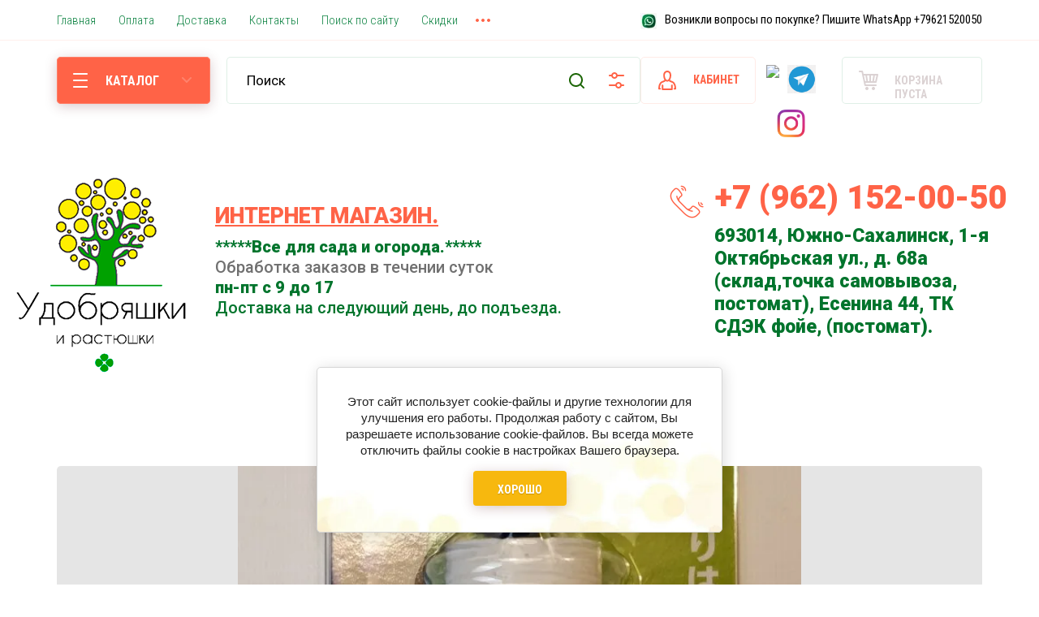

--- FILE ---
content_type: text/html; charset=utf-8
request_url: https://udobryashki.ru/magazin/product/fiting-takagi-12-15-mm-go28fj
body_size: 38962
content:

			<!doctype html>
<html lang="ru">
<head>
<meta charset="utf-8">
<meta name="robots" content="all"/>
<title>Фитинг TAKAGI 12-15 мм GO28FJ – купить в магазине 'Удобряшки и растюшки', Южно-Сахалинск</title>
<meta name="description" content="Фитинг TAKAGI 12-15 мм GO28FJ по выгодной цене в нашем интернет-магазине. Заказы можно оформить с доставкой и самовывозом. Оптом и в розницу">
<meta name="keywords" content="Фитинг TAKAGI 12-15 мм GO28FJ, купить Фитинг TAKAGI 12-15 мм GO28FJ">
<meta name="SKYPE_TOOLBAR" content="SKYPE_TOOLBAR_PARSER_COMPATIBLE">
<meta name="viewport" content="width=device-width, initial-scale=1.0, maximum-scale=1.0, user-scalable=no">
<meta name="format-detection" content="telephone=no">
<meta http-equiv="x-rim-auto-match" content="none">


<!-- JQuery -->
<script src="/g/libs/jquery/1.10.2/jquery.min.js" charset="utf-8"></script>
<!-- JQuery -->

<!-- Common js -->
	<link rel="stylesheet" href="/g/css/styles_articles_tpl.css">
<meta name="yandex-verification" content="52fde84592be1288" />
<meta name="verification" content="6379721c08332b4812c21831eaad86" />
<meta name="yandex-verification" content="00add444f3aa7d2e" />
<link rel='stylesheet' type='text/css' href='/shared/highslide-4.1.13/highslide.min.css'/>
<script type='text/javascript' src='/shared/highslide-4.1.13/highslide-full.packed.js'></script>
<script type='text/javascript'>
hs.graphicsDir = '/shared/highslide-4.1.13/graphics/';
hs.outlineType = null;
hs.showCredits = false;
hs.lang={cssDirection:'ltr',loadingText:'Загрузка...',loadingTitle:'Кликните чтобы отменить',focusTitle:'Нажмите чтобы перенести вперёд',fullExpandTitle:'Увеличить',fullExpandText:'Полноэкранный',previousText:'Предыдущий',previousTitle:'Назад (стрелка влево)',nextText:'Далее',nextTitle:'Далее (стрелка вправо)',moveTitle:'Передвинуть',moveText:'Передвинуть',closeText:'Закрыть',closeTitle:'Закрыть (Esc)',resizeTitle:'Восстановить размер',playText:'Слайд-шоу',playTitle:'Слайд-шоу (пробел)',pauseText:'Пауза',pauseTitle:'Приостановить слайд-шоу (пробел)',number:'Изображение %1/%2',restoreTitle:'Нажмите чтобы посмотреть картинку, используйте мышь для перетаскивания. Используйте клавиши вперёд и назад'};</script>

            <!-- 46b9544ffa2e5e73c3c971fe2ede35a5 -->
            <script src='/shared/s3/js/lang/ru.js'></script>
            <script src='/shared/s3/js/common.min.js'></script>
        <link rel='stylesheet' type='text/css' href='/shared/s3/css/calendar.css' /><link rel="icon" href="/favicon.svg" type="image/svg+xml">

<!--s3_require-->
<link rel="stylesheet" href="/g/basestyle/1.0.1/user/user.css" type="text/css"/>
<link rel="stylesheet" href="/g/basestyle/1.0.1/cookie.message/cookie.message.css" type="text/css"/>
<link rel="stylesheet" href="/g/basestyle/1.0.1/user/user.red.css" type="text/css"/>
<script type="text/javascript" src="/g/basestyle/1.0.1/user/user.js" async></script>
<link rel="stylesheet" href="/g/s3/lp/lpc.v4/css/styles.css" type="text/css"/>
<link rel="stylesheet" href="/g/s3/lp/cookie.message/__landing_page_content_global.css" type="text/css"/>
<link rel="stylesheet" href="/g/s3/lp/cookie.message/colors_lpc.css" type="text/css"/>
<link rel="stylesheet" href="/g/basestyle/1.0.1/cookie.message/cookie.message.red.css" type="text/css"/>
<script type="text/javascript" src="/g/basestyle/1.0.1/cookie.message/cookie.message.js" async></script>
<!--/s3_require-->
<!-- Common js -->

<!-- Shop init -->
			
		
		
		
			<link rel="stylesheet" type="text/css" href="/g/shop2v2/default/css/theme.less.css">		
			<script type="text/javascript" src="/g/printme.js"></script>
		<script type="text/javascript" src="/g/shop2v2/default/js/tpl.js"></script>
		<script type="text/javascript" src="/g/shop2v2/default/js/baron.min.js"></script>
		
			<script type="text/javascript" src="/g/shop2v2/default/js/shop2.2.js"></script>
		
	<script type="text/javascript">shop2.init({"productRefs": [],"apiHash": {"getPromoProducts":"d4911ceb36ffd5d507e4a6afec217be0","getSearchMatches":"ac0c455ca4dcf2c1d0a770192f6bd78b","getFolderCustomFields":"5d4a287f11cd57509925cb661e902912","getProductListItem":"f107c866cf25ce4fa281ae872c932819","cartAddItem":"d66eaa343fd65bb18c0a0765c1a2633a","cartRemoveItem":"baadd6d15845a6828a7d79e08a5253ba","cartUpdate":"554b30edb9b1c9d5d92f6b7a8b17ab88","cartRemoveCoupon":"eab41cc7a7ee8d0a82cca5054e4256be","cartAddCoupon":"3c0fce76ab7f9ab27766932742c44c82","deliveryCalc":"04478bf38b58a7cb20a4064d1954324e","printOrder":"a547de2dfdc82310776b6510ad315d64","cancelOrder":"c21e427b37f5d8425e8a4063209658a5","cancelOrderNotify":"3ac5cbf548a9861f0725de3d8305b2ec","repeatOrder":"c7138ee46a54ae51a48c3094d4a70ba3","paymentMethods":"d76048c0a7a5f74f9bf804a358d67bcc","compare":"8d14daf3536af5a573afc0f2df938d3e"},"hash": null,"verId": 2802344,"mode": "product","step": "","uri": "/magazin","IMAGES_DIR": "/d/","my": {"buy_mode":true,"buy_alias":"\u0432 \u043a\u043e\u0440\u0437\u0438\u043d\u0443","preorder_alias":"\u043e\u0436\u0438\u0434\u0430\u0442\u044c","weight_unit_on":false,"gr_main_lots_editable":true,"gr_selected_theme":6,"gr_slider_enable_blackout":true,"gr_shop2_msg":true,"gr_pagelist_lazy_load":true,"lazy_load_subpages":true,"gr_kinds_slider":true,"s3_img_method":"c"},"shop2_cart_order_payments": 4,"cf_margin_price_enabled": 0,"maps_yandex_key":"","maps_google_key":""});</script>
<style type="text/css">.product-item-thumb {width: 216px;}.product-item-thumb .product-image, .product-item-simple .product-image {height: 216px;width: 216px;}.product-item-thumb .product-amount .amount-title {width: 120px;}.product-item-thumb .product-price {width: 166px;}.shop2-product .product-side-l {width: 200px;}.shop2-product .product-image {height: 190px;width: 200px;}.shop2-product .product-thumbnails li {width: 56px;height: 56px;}</style>
<!-- Shop init -->

<!-- Fonts -->
<link href="https://fonts.googleapis.com/css?family=Roboto+Condensed:300,400,700|Roboto:300,400,500,700,900&amp;subset=cyrillic,cyrillic-ext,latin-ext" rel="stylesheet">
<!-- Fonts -->

<!-- Custom styles -->
<link rel="stylesheet" href="/g/libs/jqueryui/datepicker/css/jquery-ui.css">
<link rel="stylesheet" href="/g/libs/lightgallery/v1.2.19/lightgallery.css">
<link rel="stylesheet" href="/g/libs/remodal/css/remodal.css">
<link rel="stylesheet" href="/g/libs/remodal/css/remodal-default-theme.css">
<!-- Custom styles -->

<!-- Custom js -->
<script src="/g/libs/jqueryui/datepicker/js/jquery-ui.min.js" charset="utf-8"></script>
<script src="/g/libs/jquery-match-height/0.7.2/jquery.matchHeight.min.js" charset="utf-8"></script>
<script src="/g/libs/jquery-formstyler/1.7.4/jquery.formstyler.min.js" charset="utf-8"></script>
<script src="/g/libs/nouislider/7.0.10/jquery.nouislider.all.min.js" charset="utf-8"></script>
<script src="/g/libs/jquery-responsive-tabs/1.6.3/jquery.responsiveTabs.min.js"></script>
<script src="/g/libs/owl-carousel/2.2.1/owl.carousel.min.js" charset="utf-8"></script>
<script src="/g/libs/lightgallery/v1.2.19/lightgallery.js" charset="utf-8"></script>
<script src="/g/libs/jquery-bgdsize/jquery.bgdsize.js" charset="utf-8"></script>
<script src="/g/libs/jquery-slick/1.6.0/slick.min.js" charset="utf-8"></script>
<script src="/g/libs/flexmenu/1.4.2/flexmenu.min.js" charset="utf-8"></script>
<script src="/g/libs/remodal/js/remodal.js" charset="utf-8"></script>
<script src="/g/libs/jquery-columnizer/jquery.columnizer.min.js"></script>

<script src="/g/templates/shop2/2.79.2/js/animit.js"></script>
<script src="/g/templates/shop2/2.79.2/js/waslide.js"></script>
<!-- Custom js -->

<link rel="stylesheet" href="/g/libs/jquery-popover/0.0.4/jquery.popover.css">
<script src="/g/libs/jquery-popover/0.0.4/jquery.popover.js"></script>
<script src="/g/templates/shop2/widgets/js/timer.js"></script>

	<script src="/g/templates/shop2/2.98.2/js/lazy_load/lazy_load.js"></script>
	<script src="/g/templates/shop2/2.98.2/js/recent_block/recent_block.js"></script>

	<script src="/g/templates/shop2/2.98.2/js/shop2_msg/shop2_msg.js"></script>


<!-- Site js -->
<script src="/g/templates/shop2/2.98.2/js/plugins.js" charset="utf-8"></script>
<script src="/g/templates/shop2/2.98.2/js/s3.form.js" charset="utf-8"></script>
<script src="/t/v903/images/js/shop_main.js" charset="utf-8"></script>
<!-- Site js -->


    <link rel="stylesheet" href="/t/v903/images/theme5/theme.scss.css">
<link rel="stylesheet" href="/t/v903/images/css/custom.scss.css">
<link rel="stylesheet" href="/t/v903/images/css/site_addons.scss.css">
<link rel="stylesheet" href="/t/v903/images/css/theme_style.scss.css">

<link rel="stylesheet" href="/t/v903/images/css/styles_seo.css">

<link rel="stylesheet" href="/t/v903/images/css/addon_style.scss.css">
<link rel="stylesheet" href="/t/v903/images/css/new_addon_style.scss.css">
<script src="/t/v903/images/js/addon_site.js"></script>

<script type="application/ld+json">{"@context": "https://schema.org","@type": "BreadcrumbList","itemListElement": [{"@type": "ListItem","position": 1,"name": "Главная","item": "https://udobryashki.ru"},{"@type": "ListItem","position": 2,"name": "Каталог","item": "https://udobryashki.ru/magazin/folder/sad-i-ogorod"},{"@type": "ListItem","position": 3,"name": "Полив","item": "https://udobryashki.ru/magazin/folder/poliv-1"},{"@type": "ListItem","position": 4,"name": "Фитинг TAKAGI 12-15 мм GO28FJ"}]}</script>

</head>

<body class="site sand" >
	
				
	<div class="site__wrapper">
		
		<div class="gr-up">
			<span class="gr-up__button" role="button">&nbsp;</span>
		</div>

		<div class="burger-block">
			<div class="burger-block__section">
				<div class="burger-block__close">&nbsp;</div>
				<div class="burger-block__folders-wrap">
					<div class="burger-block__folders-title">КАТАЛОГ</div>
					<div class="burger-block__folders">&nbsp;</div>
				</div>
				<div class="burger-block__nav">&nbsp;</div>
			</div>
		</div>

		<div class="contacts-popup">
			<div class="contacts-popup__section">
				<div class="contacts-popup__close">&nbsp;</div>

				<div class="contacts-popup__body">
											<div class="contacts-popup__phones">
																								<div>
										<a href="tel:+79621520050">+7 (962) 152-00-50</a>
									</div>
																					</div>
																<div class="contacts-popup__address">
							693014, Южно-Сахалинск, 1-я Октябрьская ул., д. 68а       (склад,точка самовывоза, постомат), Есенина 44, ТК СДЭК фойе, (постомат).
						</div>
					
											<div class="social-block">
							<div class="social-block__title">Baly1@list.ru</div>							<div class="social-block__body">
							    								    <a class="social-block__icon" href="https://wa.me/79621520050" target="_blank" >
								        <img src="/thumb/2/cKNpkUSErk-hAXa7n7ZnLg/34c34/d/fgs16_whatsapp.svg" alt="WhatsApp" />
								    </a>
							    								    <a class="social-block__icon" href="https://t.me/udobryashki" target="_blank" >
								        <img src="/thumb/2/HJqVsOQGwC4ZvYWamDqX1A/34c34/d/png-clipart-arch-linux-computer-icons-linux-blue-angle.png" alt="telegram" />
								    </a>
							    								    <a class="social-block__icon" href="https://www.instagram.com/udobryashki/" target="_blank" >
								        <img src="/thumb/2/vqcSveyY8zbH3nS14tV8_w/34c34/d/inst.png" alt="instagram" />
								    </a>
							    						    </div>
						</div>
					
				</div>

			</div>
		</div>

		<header role="banner" class="site-header">
			
									
			<div class="site-header__panel">
				<div class="mobile-panel">
					<div class="burger_btn mobile-panel__item">&nbsp;</div>
					<div class="search_btn mobile-panel__item">&nbsp;</div>
					
					<div class="top-socials">
													<a href="https://wa.me/79621520050" target="_blank">
								<img src="/thumb/2/-FEnJbk6qBD41Jo5QjC1gw/r/d/fgs16_whatsapp.svg" alt="WhatsApp">
							</a>
													<a href="https://t.me/udobryashki" target="_blank">
								<img src="/thumb/2/37rzEfdIXovz4PFjDm8y1Q/r/d/png-clipart-arch-linux-computer-icons-linux-blue-angle.png" alt="telegram">
							</a>
													<a href="https://www.instagram.com/udobryashki/" target="_blank">
								<img src="/thumb/2/PYgOtOZlrA0wilZSB0IXPA/r/d/inst.png" alt="instagram">
							</a>
											</div>
					
					<div class="contacts_btn mobile-panel__item">&nbsp;</div>
					<div class="cabinet_btn mobile-panel__item">&nbsp;</div>
																		<div class="cart_btn mobile-panel__item">
								<span>0</span>
							</div>
															</div>
			</div>

			<div class="site-header__top">
				<nav class="site-nav">
					
	        
    
    
    <ul class="site-nav__items menu-default ">
        
    								
									
                            
		                        
                     	    		    		            
                            <li  class=" opened active">
                    <a  href="/magazin" ><span>Главная</span></a>
                        
                
    								
									
                            
		                                                </li>
                                                            
                     	    		    		            
                            <li  class="">
                    <a  href="/oplata" ><span>Оплата</span></a>
                        
                
    								
									
                            
		                                                </li>
                                                            
                     	    		    		            
                            <li  class="">
                    <a  href="/dostavka" ><span>Доставка</span></a>
                        
                
    								
									
                            
		                                                </li>
                                                            
                     	    		    		            
                            <li  class="">
                    <a  href="/kontakty" ><span>Контакты</span></a>
                        
                
    								
									
                            
		                                                </li>
                                                            
                     	    		    		            
                            <li  class="">
                    <a  href="/search" ><span>Поиск по сайту</span></a>
                        
                
    								
									
                            
		                                                </li>
                                                            
                     	    		    		            
                            <li  class="">
                    <a  href="/skidki" ><span>Скидки</span></a>
                        
                
    								
									
                            
		                                                </li>
                                                            
                     	    		    		            
                            <li  class="">
                    <a  href="/optovikam" ><span>Оптовикам</span></a>
                        
                
    								
									
                            
		                                                </li>
                                                            
                     	    		    		            
                            <li  class="">
                    <a  href="/pokupatelyam" ><span>Покупателям</span></a>
                        
                </li></ul>
    				</nav>
				
									<div class="icon-nav">
						<div class="icon-nav__items">
															<div class="icon-nav__item">
																			<div class="icon-nav__icon">
											<a href="https://wa.me/79621520050">
												<img src="/thumb/2/kLASmFtrsZgL-7U3fYzTAA/20c/d/unnamed.jpg" alt="Возникли вопросы по покупке? Пишите WhatsApp +79621520050" />
											</a>
										</div>
																		<div class="icon-nav__title" style="color: #000000;"><a href="https://wa.me/79621520050">Возникли вопросы по покупке? Пишите WhatsApp +79621520050</a></div>
								</div>
													</div>
					</div>
							</div>
			<div class="header-middle">
				<div class="site-header__bot">
					<div class="folders-panel">
						<div class="folders-panel__section">
	
							<div class="popup-folders">
								<div class="popup-folders__section">
									<ul class="popup-folders__list menu-default">
																			         									         									         									         									    									         									              									              									                   <li class="firstlevel sublevel dontsplit"><a class="hasArrow" href="/magazin/folder/sad-i-ogorod"><span>Каталог</span></a>
									              									         									         									         									         									    									         									              									                   									                        <ul>
									                            <li class="parentItem"><a href="/magazin/folder/sad-i-ogorod"><span>Каталог</span></a></li>
									                    										              									              									                   <li class="sublevel dontsplit"><a class="hasArrow" href="/magazin/folder/udobreniya"><span>Грунты и удобрения</span></a>
									              									         									         									         									         									    									         									              									                   									                        <ul>
									                            <li class="parentItem"><a href="/magazin/folder/udobreniya"><span>Грунты и удобрения</span></a></li>
									                    										              									              									                   <li class=""><a href="/magazin/folder/drenazh"><span>Дренаж</span></a>
									              									         									         									         									         									    									         									              									                   									                        </li>
									                        									                   									              									              									                   <li class=""><a href="/magazin/folder/rassadnye-grunty"><span>Рассадные грунты</span></a>
									              									         									         									         									         									    									         									              									                   									                        </li>
									                        									                   									              									              									                   <li class=""><a href="/magazin/folder/zhidkie-udobreniya"><span>Жидкие удобрения</span></a>
									              									         									         									         									         									    									         									              									                   									                        </li>
									                        									                   									              									              									                   <li class=""><a href="/magazin/folder/suhie-udobreniya"><span>Сухие удобрения</span></a>
									              									         									         									         									         									    									         									              									                   									                        </li>
									                        									                   									              									              									                   <li class=""><a href="/magazin/folder/stimulyatory"><span>Стимуляторы</span></a>
									              									         									         									         									         									    									         									              									                   									                        </li>
									                        									                   									              									              									                   <li class=""><a href="/magazin/folder/podkormki"><span>Подкормки</span></a>
									              									         									         									         									         									    									         									              									                   									                        </li>
									                        									                   									              									              									                   <li class=""><a href="/magazin/folder/grunty-dlya-orhidej"><span>Грунты для орхидей</span></a>
									              									         									         									         									         									    									         									              									                   									                        </li>
									                        									                   									              									              									                   <li class=""><a href="/magazin/folder/universalnye-grunty"><span>Универсальные грунты</span></a>
									              									         									         									         									         									    									         									              									                   									                        </li>
									                        									                   									              									              									                   <li class=""><a href="/magazin/folder/cvetochnye-grunty"><span>Цветочные грунты</span></a>
									              									         									         									         									         									    									         									              									                   									                        </li>
									                        									                   									              									              									                   <li class=""><a href="/magazin/folder/substraty"><span>Субстраты</span></a>
									              									         									         									         									         									    									         									              									                   									                        </li>
									                        									                   									              									              									                   <li class=""><a href="/magazin/folder/mulcha"><span>Мульча</span></a>
									              									         									         									         									         									    									         									              									                   									                        </li>
									                        									                             </ul></li>
									                        									                   									              									              									                   <li class="sublevel dontsplit"><a class="hasArrow" href="/magazin/folder/himiya"><span>Химия</span></a>
									              									         									         									         									         									    									         									              									                   									                        <ul>
									                            <li class="parentItem"><a href="/magazin/folder/himiya"><span>Химия</span></a></li>
									                    										              									              									                   <li class="sublevel dontsplit"><a class="hasArrow" href="/magazin/folder/himiya-dlya-sada-i-ogoroda"><span>Химия для сада и огорода</span></a>
									              									         									         									         									         									    									         									              									                   									                        <ul>
									                            <li class="parentItem"><a href="/magazin/folder/himiya-dlya-sada-i-ogoroda"><span>Химия для сада и огорода</span></a></li>
									                    										              									              									                   <li class="sublevel dontsplit"><a class="hasArrow" href="/magazin/folder/sredstva-dlya-septikov-vygrebnyh-yam-podvalov"><span>Средства для септиков, выгребных ям, подвалов</span></a>
									              									         									         									         									         									    									         									              									                   									                        <ul>
									                            <li class="parentItem"><a href="/magazin/folder/sredstva-dlya-septikov-vygrebnyh-yam-podvalov"><span>Средства для септиков, выгребных ям, подвалов</span></a></li>
									                    										              									              									                   <li class=""><a href="/magazin/folder/sredstva-dlya-septikov"><span>Средства для септиков</span></a>
									              									         									         									         									         									    									         									              									                   									                        </li>
									                        									                             </ul></li>
									                        									                             </ul></li>
									                        									                   									              									              									                   <li class=""><a href="/magazin/folder/sredstva-ot-boleznej-rastenij"><span>Средства от болезней растений</span></a>
									              									         									         									         									         									    									         									              									                   									                        </li>
									                        									                   									              									              									                   <li class=""><a href="/magazin/folder/protiv-sornyakov"><span>Против сорняков</span></a>
									              									         									         									         									         									    									         									              									                   									                        </li>
									                        									                   									              									              									                   <li class=""><a href="/magazin/folder/sredstva-dlya-septikov-1"><span>Средства для септиков</span></a>
									              									         									         									         									         									    									         									              									                   									                        </li>
									                        									                             </ul></li>
									                        									                   									              									              									                   <li class="sublevel dontsplit"><a class="hasArrow" href="/magazin/folder/obustrojstvo-sada"><span>Обустройство сада</span></a>
									              									         									         									         									         									    									         									              									                   									                        <ul>
									                            <li class="parentItem"><a href="/magazin/folder/obustrojstvo-sada"><span>Обустройство сада</span></a></li>
									                    										              									              									                   <li class="sublevel dontsplit"><a class="hasArrow" href="/magazin/folder/dachnyj-tualet"><span>Дачный туалет</span></a>
									              									         									         									         									         									    									         									              									                   									                        <ul>
									                            <li class="parentItem"><a href="/magazin/folder/dachnyj-tualet"><span>Дачный туалет</span></a></li>
									                    										              									              									                   <li class=""><a href="/magazin/folder/sredstvo-dlya-biotualeta"><span>Средство для биотуалета</span></a>
									              									         									         									         									         									    									         									              									                   									                        </li>
									                        									                             </ul></li>
									                        									                   									              									              									                   <li class=""><a href="/magazin/folder/ukryvnye-materialy"><span>Укрывные материалы</span></a>
									              									         									         									         									         									    									         									              									                   									                        </li>
									                        									                   									              									              									                   <li class=""><a href="/magazin/folder/opory-podderzhki"><span>Опоры, поддержки.</span></a>
									              									         									         									         									         									    									         									              									                   									                        </li>
									                        									                   									              									              									                   <li class=""><a href="/magazin/folder/podvyazki"><span>Подвязки</span></a>
									              									         									         									         									         									    									         									              									                   									                        </li>
									                        									                   									              									              									                   <li class=""><a href="/magazin/folder/bordyury"><span>Бордюры</span></a>
									              									         									         									         									         									    									         									              									                   									                        </li>
									                        									                   									              									              									                   <li class=""><a href="/magazin/folder/dekor"><span>Декор</span></a>
									              									         									         									         									         									    									         									              									                   									                        </li>
									                        									                             </ul></li>
									                        									                   									              									              									                   <li class="sublevel dontsplit"><a class="hasArrow" href="/magazin/folder/sredstva-ot-nasekomyh-i-gryzunov"><span>Средства от насекомых и грызунов</span></a>
									              									         									         									         									         									    									         									              									                   									                        <ul>
									                            <li class="parentItem"><a href="/magazin/folder/sredstva-ot-nasekomyh-i-gryzunov"><span>Средства от насекомых и грызунов</span></a></li>
									                    										              									              									                   <li class=""><a href="/magazin/folder/sredstva-ot-gryzunov"><span>Средства от грызунов</span></a>
									              									         									         									         									         									    									         									              									                   									                        </li>
									                        									                   									              									              									                   <li class=""><a href="/magazin/folder/sredstva-ot-muh"><span>Средства от мух</span></a>
									              									         									         									         									         									    									         									              									                   									                        </li>
									                        									                   									              									              									                   <li class=""><a href="/magazin/folder/sredstva-ot-nasekomyh-i-vreditelej-sada"><span>Средства от насекомых и вредителей сада</span></a>
									              									         									         									         									         									    									         									              									                   									                        </li>
									                        									                   									              									              									                   <li class=""><a href="/magazin/folder/ot-polzayushchih-nasekomyh-v-pomeshchenii"><span>От ползающих насекомых в помещении</span></a>
									              									         									         									         									         									    									         									              									                   									                        </li>
									                        									                             </ul></li>
									                        									                   									              									              									                   <li class="sublevel dontsplit"><a class="hasArrow" href="/magazin/folder/stroitelstvo-i-remont"><span>Строительство и ремонт</span></a>
									              									         									         									         									         									    									         									              									                   									                        <ul>
									                            <li class="parentItem"><a href="/magazin/folder/stroitelstvo-i-remont"><span>Строительство и ремонт</span></a></li>
									                    										              									              									                   <li class="sublevel dontsplit"><a class="hasArrow" href="/magazin/folder/stroitelnaya-himiya-i-smesi"><span>Строительная химия и смеси</span></a>
									              									         									         									         									         									    									         									              									                   									                        <ul>
									                            <li class="parentItem"><a href="/magazin/folder/stroitelnaya-himiya-i-smesi"><span>Строительная химия и смеси</span></a></li>
									                    										              									              									                   <li class=""><a href="/magazin/folder/zashchita-mineralnyh-materialov"><span>Защита минеральных материалов</span></a>
									              									         									         									         									         									    									         									              									                   									                        </li>
									                        									                             </ul></li>
									                        									                             </ul></li>
									                        									                   									              									              									                   <li class=""><a href="/magazin/folder/sredstvo-dlya-prudov-i-dekorativnyh-vodoyemov"><span>Средство для прудов и декоративных водоёмов</span></a>
									              									         									         									         									         									    									         									              									                   									                        </li>
									                        									                   									              									              									                   <li class="sublevel dontsplit"><a class="hasArrow" href="/magazin/folder/sadovyj-inventar-1"><span>Садовый инвентарь</span></a>
									              									         									         									         									         									    									         									              									                   									                        <ul>
									                            <li class="parentItem"><a href="/magazin/folder/sadovyj-inventar-1"><span>Садовый инвентарь</span></a></li>
									                    										              									              									                   <li class=""><a href="/magazin/folder/instrumenty-dlya-posadki"><span>Инструменты для посадки</span></a>
									              									         									         									         									         									    									         									              									                   									                        </li>
									                        									                   									              									              									                   <li class=""><a href="/magazin/folder/cherenki"><span>Черенки</span></a>
									              									         									         									         									         									    									         									              									                   									                        </li>
									                        									                   									              									              									                   <li class=""><a href="/magazin/folder/korneudaliteli"><span>Корнеудалители</span></a>
									              									         									         									         									         									    									         									              									                   									                        </li>
									                        									                   									              									              									                   <li class=""><a href="/magazin/folder/malye-ryhliteli"><span>Малые рыхлители</span></a>
									              									         									         									         									         									    									         									              									                   									                        </li>
									                        									                   									              									              									                   <li class=""><a href="/magazin/folder/motyzhki"><span>Мотыжки</span></a>
									              									         									         									         									         									    									         									              									                   									                        </li>
									                        									                   									              									              									                   <li class=""><a href="/magazin/folder/nabory-sadovyh-instrumentov"><span>Наборы садовых инструментов</span></a>
									              									         									         									         									         									    									         									              									                   									                        </li>
									                        									                   									              									              									                   <li class=""><a href="/magazin/folder/posadochnye-vilki"><span>Посадочные вилки</span></a>
									              									         									         									         									         									    									         									              									                   									                        </li>
									                        									                   									              									              									                   <li class=""><a href="/magazin/folder/sovki"><span>Совки</span></a>
									              									         									         									         									         									    									         									              									                   									                        </li>
									                        									                   									              									              									                   <li class=""><a href="/magazin/folder/kosy"><span>Косы</span></a>
									              									         									         									         									         									    									         									              									                   									                        </li>
									                        									                   									              									              									                   <li class=""><a href="/magazin/folder/serpy"><span>Серпы</span></a>
									              									         									         									         									         									    									         									              									                   									                        </li>
									                        									                   									              									              									                   <li class=""><a href="/magazin/folder/kustorezy"><span>Кусторезы</span></a>
									              									         									         									         									         									    									         									              									                   									                        </li>
									                        									                   									              									              									                   <li class=""><a href="/magazin/folder/nozhnicy"><span>Ножницы</span></a>
									              									         									         									         									         									    									         									              									                   									                        </li>
									                        									                   									              									              									                   <li class=""><a href="/magazin/folder/sekatory"><span>Секаторы</span></a>
									              									         									         									         									         									    									         									              									                   									                        </li>
									                        									                   									              									              									                   <li class=""><a href="/magazin/folder/nozhovki"><span>Ножовки</span></a>
									              									         									         									         									         									    									         									              									                   									                        </li>
									                        									                   									              									              									                   <li class=""><a href="/magazin/folder/sadovye-nozhi"><span>Садовые ножи</span></a>
									              									         									         									         									         									    									         									              									                   									                        </li>
									                        									                   									              									              									                   <li class=""><a href="/magazin/folder/suchkorezy"><span>Сучкорезы</span></a>
									              									         									         									         									         									    									         									              									                   									                        </li>
									                        									                   									              									              									                   <li class=""><a href="/magazin/folder/ryhliteli"><span>Рыхлители</span></a>
									              									         									         									         									         									    									         									              									                   									                        </li>
									                        									                   									              									              									                   <li class=""><a href="/magazin/folder/metly"><span>Мётлы</span></a>
									              									         									         									         									         									    									         									              									                   									                        </li>
									                        									                   									              									              									                   <li class=""><a href="/magazin/folder/lopaty"><span>Лопаты</span></a>
									              									         									         									         									         									    									         									              									                   									                        </li>
									                        									                   									              									              									                   <li class=""><a href="/magazin/folder/grabli"><span>Грабли</span></a>
									              									         									         									         									         									    									         									              									                   									                        </li>
									                        									                   									              									              									                   <li class=""><a href="/magazin/folder/motygi"><span>Мотыги</span></a>
									              									         									         									         									         									    									         									              									                   									                        </li>
									                        									                   									              									              									                   <li class=""><a href="/magazin/folder/vily"><span>Вилы</span></a>
									              									         									         									         									         									    									         									              									                   									                        </li>
									                        									                   									              									              									                   <li class=""><a href="/magazin/folder/bur"><span>Бур</span></a>
									              									         									         									         									         									    									         									              									                   									                        </li>
									                        									                   									              									              									                   <li class=""><a href="/magazin/folder/ploskorezy"><span>Плоскорезы</span></a>
									              									         									         									         									         									    									         									              									                   									                        </li>
									                        									                   									              									              									                   <li class=""><a href="/magazin/folder/topory"><span>Топоры</span></a>
									              									         									         									         									         									    									         									              									                   									                        </li>
									                        									                   									              									              									                   <li class="sublevel dontsplit"><a class="hasArrow" href="/magazin/folder/tachki-telezhki"><span>Тачки, тележки</span></a>
									              									         									         									         									         									    									         									              									                   									                        <ul>
									                            <li class="parentItem"><a href="/magazin/folder/tachki-telezhki"><span>Тачки, тележки</span></a></li>
									                    										              									              									                   <li class=""><a href="/magazin/folder/tachki"><span>Тачки</span></a>
									              									         									         									         									         									    									         									              									                   									                        </li>
									                        									                             </ul></li>
									                        									                             </ul></li>
									                        									                   									              									              									                   <li class="sublevel dontsplit"><a class="hasArrow" href="/magazin/folder/gorshki-i-lotki-1"><span>Горшки , лотки, ящики и пр.</span></a>
									              									         									         									         									         									    									         									              									                   									                        <ul>
									                            <li class="parentItem"><a href="/magazin/folder/gorshki-i-lotki-1"><span>Горшки , лотки, ящики и пр.</span></a></li>
									                    										              									              									                   <li class=""><a href="/magazin/folder/gorshki-i-lotki"><span>Горшки и лотки</span></a>
									              									         									         									         									         									    									         									              									                   									                        </li>
									                        									                   									              									              									                   <li class=""><a href="/magazin/folder/gorshki-dlya-rassady"><span>Горшки для рассады</span></a>
									              									         									         									         									         									    									         									              									                   									                        </li>
									                        									                   									              									              									                   <li class=""><a href="/magazin/folder/meshki-dlya-rassady"><span>Мешки для рассады</span></a>
									              									         									         									         									         									    									         									              									                   									                        </li>
									                        									                   									              									              									                   <li class=""><a href="/magazin/folder/poddony-dlya-rassady"><span>Поддоны для рассады</span></a>
									              									         									         									         									         									    									         									              									                   									                        </li>
									                        									                   									              									              									                   <li class=""><a href="/magazin/folder/markery-dlya-rastenij"><span>Маркеры для растений</span></a>
									              									         									         									         									         									    									         									              									                   									                        </li>
									                        									                   									              									              									                   <li class=""><a href="/magazin/folder/tablichki"><span>Таблички</span></a>
									              									         									         									         									         									    									         									              									                   									                        </li>
									                        									                   									              									              									                   <li class=""><a href="/magazin/folder/tabletki-dlya-rassady"><span>Таблетки для рассады</span></a>
									              									         									         									         									         									    									         									              									                   									                        </li>
									                        									                   									              									              									                   <li class=""><a href="/magazin/folder/domashnyaya-gidroponika"><span>Домашняя гидропоника</span></a>
									              									         									         									         									         									    									         									              									                   									                        </li>
									                        									                   									              									              									                   <li class=""><a href="/magazin/folder/yashchiki-dlya-rassady"><span>Ящики для рассады</span></a>
									              									         									         									         									         									    									         									              									                   									                        </li>
									                        									                   									              									              									                   <li class=""><a href="/magazin/folder/mini-parniki"><span>Мини-парники</span></a>
									              									         									         									         									         									    									         									              									                   									                        </li>
									                        									                   									              									              									                   <li class=""><a href="/magazin/folder/netkanyj-material"><span>Нетканый материал</span></a>
									              									         									         									         									         									    									         									              									                   									                        </li>
									                        									                   									              									              									                   <li class=""><a href="/magazin/folder/yarlyki"><span>Ярлыки</span></a>
									              									         									         									         									         									    									         									              									                   									                        </li>
									                        									                   									              									              									                   <li class=""><a href="/magazin/folder/gorshki-keramicheskie"><span>Горшки керамические</span></a>
									              									         									         									         									         									    									         									              									                   									                        </li>
									                        									                   									              									              									                   <li class=""><a href="/magazin/folder/kassety"><span>Кассеты</span></a>
									              									         									         									         									         									    									         									              									                   									                        </li>
									                        									                   									              									              									                   <li class=""><a href="/magazin/folder/korzina-dlya-lukovichnyh"><span>Корзина для луковичных</span></a>
									              									         									         									         									         									    									         									              									                   									                        </li>
									                        									                             </ul></li>
									                        									                   									              									              									                   <li class=""><a href="/magazin/folder/kozhnye-antiseptiki"><span>Кожные антисептики</span></a>
									              									         									         									         									         									    									         									              									                   									                        </li>
									                        									                   									              									              									                   <li class=""><a href="/magazin/folder/poliv-1"><span>Полив</span></a>
									              									         									         									         									         									    									         									              									                   									                        </li>
									                        									                   									              									              									                   <li class=""><a href="/magazin/folder/prochee"><span>Прочее-всякое.</span></a>
									              									         									         									         									         									    									         									              									                   									                        </li>
									                        									                   									              									              									                   <li class=""><a href="/magazin/folder/opryskivateli"><span>Опрыскиватели</span></a>
									              									         									         									         									         									    									         									              									                   									                        </li>
									                        									                   									              									              									                   <li class=""><a href="/magazin/folder/fitolpmpy"><span>Фитолампы</span></a>
									              									         									         									         									         									    									         									              									                   									                        </li>
									                        									                   									              									              									                   <li class=""><a href="/magazin/folder/plenka"><span>Пленка</span></a>
									              									         									         									         									         									    									    									         </li></ul>
									    									    </li>
									</ul>
								</div>
							</div>
	
							<div class="folders-panel__btn btn-style-3 hvr red_btn">
								<span>КАТАЛОГ</span>
							</div>
	
							<nav class="folders-panel__search">
							    																	<script>
	var shop2SmartSearchSettings = {
		shop2_currency: 'руб.'
	}
</script>


<div id="search-app"  v-on-clickaway="resetData">

	<form action="/magazin/search" enctype="multipart/form-data" id="smart-search-block" class="folders-panel__search-form">
		<input type="hidden" name="gr_smart_search" value="1">
		<input autocomplete="off" placeholder="Поиск" v-model="search_query" v-on:keyup="searchStart" type="text" name="search_text" class="folders-panel__search-input asd" value="" id="shop2-name">
		<button class="folders-panel__search-btn">Найти</button>
		<button class="folders-panel__search-popup">Расширенный поиск</button>
	<re-captcha data-captcha="recaptcha"
     data-name="captcha"
     data-sitekey="6LcNwrMcAAAAAOCVMf8ZlES6oZipbnEgI-K9C8ld"
     data-lang="ru"
     data-rsize="invisible"
     data-type="image"
     data-theme="light"></re-captcha></form>
							    
	<div id="search-result" class="custom-scroll scroll-width-thin scroll" v-if="(foundsProduct + foundsFolders + foundsVendors) > 0" v-cloak>
		<div class="search-result-top">
			<div class="search-result-left" v-if="foundsProduct > 0">
				<div class="result-products">
					<div class="products-search-title">Товары <span>{{foundsProduct}}</span></div>
					<div class="product-items">
						<div class="product-item" v-for='product in products'>
							<div class="product-image" v-if="product.image_url">
								<a v-bind:href="'/'+product.alias">
									<img v-bind:src="product.image_url" v-bind:alt="product.name" v-bind:title="product.name">
								</a>
							</div>
							
							<div class="product-image no-image" v-else>
								<a v-bind:href="'/'+product.alias"></a>
							</div>
							
							<div class="product-text">
								<div class="product-name"><a v-bind:href="'/'+product.alias">{{product.name}}</a></div>
								<div class="product-text-price">
									<div class="price-old" v-if="product.price_old > 0"><strong>{{product.price_old}}</strong> <span>{{shop2SmartSearchSettings.shop2_currency}}</span></div>
									<div class="price"><strong>{{product.price}}</strong> <span>{{shop2SmartSearchSettings.shop2_currency}}</span></div>
								</div>
							</div>
						</div>
					</div>
				</div>
			</div>
			<div class="search-result-right" v-if="foundsFolders > 0 || foundsVendors > 0">
				<div class="result-folders" v-if="foundsFolders > 0">
					<div class="folders-search-title">Категории <span>{{foundsFolders}}</span></div>
					<div class="folder-items">
						<div class="folder-item" v-for="folder in foldersSearch">
							<a v-bind:href="'/'+folder.alias" class="found-folder"><span>{{folder.folder_name}}</span></a>
						</div>
					</div>
				</div>
				<div class="result-vendors" v-if="foundsVendors > 0">	
					<div class="vendors-search-title">Производители <span>{{foundsVendors}}</span></div>
					<div class="vendor-items">
						<div class="vendor-item" v-for="vendor in vendorsSearch">
							<a v-bind:href="vendor.alias" class="found-vendor"><span>{{vendor.name}}</span></a>
						</div>
					</div>
				</div>
			</div>
		</div>
		<div class="search-result-bottom">
			<span class="search-result-btn btn-style-1 hvr"><span>Все результаты</span></span>
		</div>
	</div>
</div>



<script> 
var shop2SmartSearch = {
		folders: [{"folder_id":"20750501","folder_name":"","tree_id":"3714301","_left":"1","_right":"176","_level":"0","hidden":"0","items":"0","serialize":[],"alias":"magazin\/folder\/20750501","page_url":"\/magazin"},{"folder_id":"190903101","folder_name":"\u041a\u0430\u0442\u0430\u043b\u043e\u0433","tree_id":"3714301","_left":"2","_right":"175","_level":"1","hidden":"0","items":"0","alias":"magazin\/folder\/sad-i-ogorod","page_url":"\/magazin","exporter:share\/yandex_market":1,"exporter:folders:share\/yandex_market":0},{"folder_id":"20754901","folder_name":"\u0413\u0440\u0443\u043d\u0442\u044b \u0438 \u0443\u0434\u043e\u0431\u0440\u0435\u043d\u0438\u044f","tree_id":"3714301","_left":"3","_right":"26","_level":"2","hidden":"0","items":"0","alias":"magazin\/folder\/udobreniya","page_url":"\/magazin","exporter:share\/yandex_market":1,"image":null,"exporter:folders:share\/yandex_market":0},{"folder_id":"190900501","folder_name":"\u0414\u0440\u0435\u043d\u0430\u0436","tree_id":"3714301","_left":"4","_right":"5","_level":"3","hidden":"0","items":"0","alias":"magazin\/folder\/drenazh","page_url":"\/magazin","exporter:share\/yandex_market":1,"exporter:folders:share\/yandex_market":0},{"folder_id":"190907501","folder_name":"\u0420\u0430\u0441\u0441\u0430\u0434\u043d\u044b\u0435 \u0433\u0440\u0443\u043d\u0442\u044b","tree_id":"3714301","_left":"6","_right":"7","_level":"3","hidden":"0","items":"0","alias":"magazin\/folder\/rassadnye-grunty","page_url":"\/magazin","exporter:share\/yandex_market":1,"exporter:folders:share\/yandex_market":0},{"folder_id":"200608101","folder_name":"\u0416\u0438\u0434\u043a\u0438\u0435 \u0443\u0434\u043e\u0431\u0440\u0435\u043d\u0438\u044f","tree_id":"3714301","_left":"8","_right":"9","_level":"3","hidden":"0","items":"0","alias":"magazin\/folder\/zhidkie-udobreniya","page_url":"\/magazin","exporter:share\/yandex_market":1,"exporter:folders:share\/yandex_market":0},{"folder_id":"200608901","folder_name":"\u0421\u0443\u0445\u0438\u0435 \u0443\u0434\u043e\u0431\u0440\u0435\u043d\u0438\u044f","tree_id":"3714301","_left":"10","_right":"11","_level":"3","hidden":"0","items":"0","alias":"magazin\/folder\/suhie-udobreniya","page_url":"\/magazin","exporter:share\/yandex_market":1,"exporter:folders:share\/yandex_market":0},{"folder_id":"200608301","folder_name":"\u0421\u0442\u0438\u043c\u0443\u043b\u044f\u0442\u043e\u0440\u044b","tree_id":"3714301","_left":"12","_right":"13","_level":"3","hidden":"0","items":"0","alias":"magazin\/folder\/stimulyatory","page_url":"\/magazin","exporter:share\/yandex_market":1,"exporter:folders:share\/yandex_market":0},{"folder_id":"200608501","folder_name":"\u041f\u043e\u0434\u043a\u043e\u0440\u043c\u043a\u0438","tree_id":"3714301","_left":"14","_right":"15","_level":"3","hidden":"0","items":"0","alias":"magazin\/folder\/podkormki","page_url":"\/magazin","exporter:share\/yandex_market":1,"exporter:folders:share\/yandex_market":0},{"folder_id":"241010901","folder_name":"\u0413\u0440\u0443\u043d\u0442\u044b \u0434\u043b\u044f \u043e\u0440\u0445\u0438\u0434\u0435\u0439","tree_id":"3714301","_left":"16","_right":"17","_level":"3","hidden":"0","items":"0","alias":"magazin\/folder\/grunty-dlya-orhidej","page_url":"\/magazin","exporter:share\/yandex_market":1,"exporter:folders:share\/yandex_market":0},{"folder_id":"241011101","folder_name":"\u0423\u043d\u0438\u0432\u0435\u0440\u0441\u0430\u043b\u044c\u043d\u044b\u0435 \u0433\u0440\u0443\u043d\u0442\u044b","tree_id":"3714301","_left":"18","_right":"19","_level":"3","hidden":"0","items":"0","alias":"magazin\/folder\/universalnye-grunty","page_url":"\/magazin","exporter:share\/yandex_market":1,"exporter:folders:share\/yandex_market":0},{"folder_id":"241011301","folder_name":"\u0426\u0432\u0435\u0442\u043e\u0447\u043d\u044b\u0435 \u0433\u0440\u0443\u043d\u0442\u044b","tree_id":"3714301","_left":"20","_right":"21","_level":"3","hidden":"0","items":"0","alias":"magazin\/folder\/cvetochnye-grunty","page_url":"\/magazin","exporter:share\/yandex_market":1,"exporter:folders:share\/yandex_market":0},{"folder_id":"241016701","folder_name":"\u0421\u0443\u0431\u0441\u0442\u0440\u0430\u0442\u044b","tree_id":"3714301","_left":"22","_right":"23","_level":"3","hidden":"0","items":"0","alias":"magazin\/folder\/substraty","page_url":"\/magazin","exporter:share\/yandex_market":1,"exporter:folders:share\/yandex_market":0},{"folder_id":"52550905","folder_name":"\u041c\u0443\u043b\u044c\u0447\u0430","tree_id":"3714301","_left":"24","_right":"25","_level":"3","hidden":"0","items":"0","alias":"magazin\/folder\/mulcha","page_url":"\/magazin","exporter:share\/yandex_market":1,"exporter:folders:share\/yandex_market":0},{"folder_id":"42890101","folder_name":"\u0425\u0438\u043c\u0438\u044f","tree_id":"3714301","_left":"27","_right":"40","_level":"2","hidden":"0","items":"0","alias":"magazin\/folder\/himiya","page_url":"\/magazin","exporter:share\/yandex_market":1,"exporter:folders:share\/yandex_market":0},{"folder_id":"191074101","folder_name":"\u0425\u0438\u043c\u0438\u044f \u0434\u043b\u044f \u0441\u0430\u0434\u0430 \u0438 \u043e\u0433\u043e\u0440\u043e\u0434\u0430","tree_id":"3714301","_left":"28","_right":"33","_level":"3","hidden":"0","items":"0","alias":"magazin\/folder\/himiya-dlya-sada-i-ogoroda","page_url":"\/magazin","exporter:share\/yandex_market":1,"exporter:folders:share\/yandex_market":0},{"folder_id":"191076501","folder_name":"\u0421\u0440\u0435\u0434\u0441\u0442\u0432\u0430 \u0434\u043b\u044f \u0441\u0435\u043f\u0442\u0438\u043a\u043e\u0432, \u0432\u044b\u0433\u0440\u0435\u0431\u043d\u044b\u0445 \u044f\u043c, \u043f\u043e\u0434\u0432\u0430\u043b\u043e\u0432","tree_id":"3714301","_left":"29","_right":"32","_level":"4","hidden":"0","items":"0","alias":"magazin\/folder\/sredstva-dlya-septikov-vygrebnyh-yam-podvalov","page_url":"\/magazin","exporter:share\/yandex_market":1,"exporter:folders:share\/yandex_market":0},{"folder_id":"200617101","folder_name":"\u0421\u0440\u0435\u0434\u0441\u0442\u0432\u0430 \u0434\u043b\u044f \u0441\u0435\u043f\u0442\u0438\u043a\u043e\u0432","tree_id":"3714301","_left":"30","_right":"31","_level":"5","hidden":"0","items":"0","alias":"magazin\/folder\/sredstva-dlya-septikov","page_url":"\/magazin","exporter:share\/yandex_market":1,"exporter:folders:share\/yandex_market":0},{"folder_id":"191076901","folder_name":"\u0421\u0440\u0435\u0434\u0441\u0442\u0432\u0430 \u043e\u0442 \u0431\u043e\u043b\u0435\u0437\u043d\u0435\u0439 \u0440\u0430\u0441\u0442\u0435\u043d\u0438\u0439","tree_id":"3714301","_left":"34","_right":"35","_level":"3","hidden":"0","items":"0","alias":"magazin\/folder\/sredstva-ot-boleznej-rastenij","page_url":"\/magazin","exporter:share\/yandex_market":1,"exporter:folders:share\/yandex_market":0},{"folder_id":"249604706","folder_name":"\u041f\u0440\u043e\u0442\u0438\u0432 \u0441\u043e\u0440\u043d\u044f\u043a\u043e\u0432","tree_id":"3714301","_left":"36","_right":"37","_level":"3","hidden":"0","items":"0","alias":"magazin\/folder\/protiv-sornyakov","page_url":"\/magazin","exporter:share\/yandex_market":1,"exporter:folders:share\/yandex_market":0},{"folder_id":"260950306","folder_name":"\u0421\u0440\u0435\u0434\u0441\u0442\u0432\u0430 \u0434\u043b\u044f \u0441\u0435\u043f\u0442\u0438\u043a\u043e\u0432","tree_id":"3714301","_left":"38","_right":"39","_level":"3","hidden":"0","items":"0","alias":"magazin\/folder\/sredstva-dlya-septikov-1","page_url":"\/magazin","exporter:share\/yandex_market":1,"exporter:folders:share\/yandex_market":0},{"folder_id":"190910901","folder_name":"\u041e\u0431\u0443\u0441\u0442\u0440\u043e\u0439\u0441\u0442\u0432\u043e \u0441\u0430\u0434\u0430","tree_id":"3714301","_left":"41","_right":"56","_level":"2","hidden":"0","items":"0","alias":"magazin\/folder\/obustrojstvo-sada","page_url":"\/magazin","exporter:share\/yandex_market":1,"exporter:folders:share\/yandex_market":0},{"folder_id":"190911301","folder_name":"\u0414\u0430\u0447\u043d\u044b\u0439 \u0442\u0443\u0430\u043b\u0435\u0442","tree_id":"3714301","_left":"42","_right":"45","_level":"3","hidden":"0","items":"0","alias":"magazin\/folder\/dachnyj-tualet","page_url":"\/magazin","exporter:share\/yandex_market":false,"exporter:folders:share\/yandex_market":0},{"folder_id":"190911701","folder_name":"\u0421\u0440\u0435\u0434\u0441\u0442\u0432\u043e \u0434\u043b\u044f \u0431\u0438\u043e\u0442\u0443\u0430\u043b\u0435\u0442\u0430","tree_id":"3714301","_left":"43","_right":"44","_level":"4","hidden":"0","items":"0","alias":"magazin\/folder\/sredstvo-dlya-biotualeta","page_url":"\/magazin","exporter:share\/yandex_market":1,"exporter:folders:share\/yandex_market":0},{"folder_id":"86602302","folder_name":"\u0423\u043a\u0440\u044b\u0432\u043d\u044b\u0435 \u043c\u0430\u0442\u0435\u0440\u0438\u0430\u043b\u044b","tree_id":"3714301","_left":"46","_right":"47","_level":"3","hidden":"0","items":"0","alias":"magazin\/folder\/ukryvnye-materialy","page_url":"\/magazin","exporter:share\/yandex_market":1,"exporter:folders:share\/yandex_market":0},{"folder_id":"86682902","folder_name":"\u041e\u043f\u043e\u0440\u044b, \u043f\u043e\u0434\u0434\u0435\u0440\u0436\u043a\u0438.","tree_id":"3714301","_left":"48","_right":"49","_level":"3","hidden":"0","items":"0","alias":"magazin\/folder\/opory-podderzhki","page_url":"\/magazin","exporter:share\/yandex_market":1,"exporter:folders:share\/yandex_market":0},{"folder_id":"64780505","folder_name":"\u041f\u043e\u0434\u0432\u044f\u0437\u043a\u0438","tree_id":"3714301","_left":"50","_right":"51","_level":"3","hidden":"0","items":"0","alias":"magazin\/folder\/podvyazki","page_url":"\/magazin","exporter:share\/yandex_market":1,"exporter:folders:share\/yandex_market":0},{"folder_id":"234587305","folder_name":"\u0411\u043e\u0440\u0434\u044e\u0440\u044b","tree_id":"3714301","_left":"52","_right":"53","_level":"3","hidden":"0","items":"0","alias":"magazin\/folder\/bordyury","page_url":"\/magazin","exporter:share\/yandex_market":1,"exporter:folders:share\/yandex_market":0},{"folder_id":"294402705","folder_name":"\u0414\u0435\u043a\u043e\u0440","tree_id":"3714301","_left":"54","_right":"55","_level":"3","hidden":"0","items":"0","alias":"magazin\/folder\/dekor","page_url":"\/magazin","exporter:share\/yandex_market":1,"exporter:folders:share\/yandex_market":0},{"folder_id":"191073301","folder_name":"\u0421\u0440\u0435\u0434\u0441\u0442\u0432\u0430 \u043e\u0442 \u043d\u0430\u0441\u0435\u043a\u043e\u043c\u044b\u0445 \u0438 \u0433\u0440\u044b\u0437\u0443\u043d\u043e\u0432","tree_id":"3714301","_left":"57","_right":"66","_level":"2","hidden":"0","items":"0","alias":"magazin\/folder\/sredstva-ot-nasekomyh-i-gryzunov","page_url":"\/magazin","exporter:share\/yandex_market":1,"exporter:folders:share\/yandex_market":0},{"folder_id":"191073501","folder_name":"\u0421\u0440\u0435\u0434\u0441\u0442\u0432\u0430 \u043e\u0442 \u0433\u0440\u044b\u0437\u0443\u043d\u043e\u0432","tree_id":"3714301","_left":"58","_right":"59","_level":"3","hidden":"0","items":"0","alias":"magazin\/folder\/sredstva-ot-gryzunov","page_url":"\/magazin","exporter:share\/yandex_market":false,"exporter:folders:share\/yandex_market":0},{"folder_id":"191073701","folder_name":"\u0421\u0440\u0435\u0434\u0441\u0442\u0432\u0430 \u043e\u0442 \u043c\u0443\u0445","tree_id":"3714301","_left":"60","_right":"61","_level":"3","hidden":"0","items":"0","alias":"magazin\/folder\/sredstva-ot-muh","page_url":"\/magazin","exporter:share\/yandex_market":false,"exporter:folders:share\/yandex_market":0},{"folder_id":"45634102","folder_name":"\u0421\u0440\u0435\u0434\u0441\u0442\u0432\u0430 \u043e\u0442 \u043d\u0430\u0441\u0435\u043a\u043e\u043c\u044b\u0445 \u0438 \u0432\u0440\u0435\u0434\u0438\u0442\u0435\u043b\u0435\u0439 \u0441\u0430\u0434\u0430","tree_id":"3714301","_left":"62","_right":"63","_level":"3","hidden":"0","items":"0","alias":"magazin\/folder\/sredstva-ot-nasekomyh-i-vreditelej-sada","page_url":"\/magazin","exporter:share\/yandex_market":false,"exporter:folders:share\/yandex_market":0},{"folder_id":"260592706","folder_name":"\u041e\u0442 \u043f\u043e\u043b\u0437\u0430\u044e\u0449\u0438\u0445 \u043d\u0430\u0441\u0435\u043a\u043e\u043c\u044b\u0445 \u0432 \u043f\u043e\u043c\u0435\u0449\u0435\u043d\u0438\u0438","tree_id":"3714301","_left":"64","_right":"65","_level":"3","hidden":"0","items":"0","alias":"magazin\/folder\/ot-polzayushchih-nasekomyh-v-pomeshchenii","page_url":"\/magazin","exporter:share\/yandex_market":1,"exporter:folders:share\/yandex_market":0},{"folder_id":"191089501","folder_name":"\u0421\u0442\u0440\u043e\u0438\u0442\u0435\u043b\u044c\u0441\u0442\u0432\u043e \u0438 \u0440\u0435\u043c\u043e\u043d\u0442","tree_id":"3714301","_left":"67","_right":"72","_level":"2","hidden":"0","items":"0","alias":"magazin\/folder\/stroitelstvo-i-remont","page_url":"\/magazin","exporter:share\/yandex_market":1,"exporter:folders:share\/yandex_market":0},{"folder_id":"191090101","folder_name":"\u0421\u0442\u0440\u043e\u0438\u0442\u0435\u043b\u044c\u043d\u0430\u044f \u0445\u0438\u043c\u0438\u044f \u0438 \u0441\u043c\u0435\u0441\u0438","tree_id":"3714301","_left":"68","_right":"71","_level":"3","hidden":"0","items":"0","alias":"magazin\/folder\/stroitelnaya-himiya-i-smesi","page_url":"\/magazin","exporter:share\/yandex_market":1,"exporter:folders:share\/yandex_market":0},{"folder_id":"191090301","folder_name":"\u0417\u0430\u0449\u0438\u0442\u0430 \u043c\u0438\u043d\u0435\u0440\u0430\u043b\u044c\u043d\u044b\u0445 \u043c\u0430\u0442\u0435\u0440\u0438\u0430\u043b\u043e\u0432","tree_id":"3714301","_left":"69","_right":"70","_level":"4","hidden":"0","items":"0","alias":"magazin\/folder\/zashchita-mineralnyh-materialov","page_url":"\/magazin","exporter:share\/yandex_market":1,"exporter:folders:share\/yandex_market":0},{"folder_id":"200612901","folder_name":"\u0421\u0440\u0435\u0434\u0441\u0442\u0432\u043e \u0434\u043b\u044f \u043f\u0440\u0443\u0434\u043e\u0432 \u0438 \u0434\u0435\u043a\u043e\u0440\u0430\u0442\u0438\u0432\u043d\u044b\u0445 \u0432\u043e\u0434\u043e\u0451\u043c\u043e\u0432","tree_id":"3714301","_left":"73","_right":"74","_level":"2","hidden":"0","items":"0","alias":"magazin\/folder\/sredstvo-dlya-prudov-i-dekorativnyh-vodoyemov","page_url":"\/magazin","exporter:share\/yandex_market":1,"exporter:folders:share\/yandex_market":0},{"folder_id":"242235301","folder_name":"\u0421\u0430\u0434\u043e\u0432\u044b\u0439 \u0438\u043d\u0432\u0435\u043d\u0442\u0430\u0440\u044c","tree_id":"3714301","_left":"75","_right":"130","_level":"2","hidden":"0","items":"0","alias":"magazin\/folder\/sadovyj-inventar-1","page_url":"\/magazin","exporter:share\/yandex_market":1,"exporter:folders:share\/yandex_market":0},{"folder_id":"241013501","folder_name":"\u0418\u043d\u0441\u0442\u0440\u0443\u043c\u0435\u043d\u0442\u044b \u0434\u043b\u044f \u043f\u043e\u0441\u0430\u0434\u043a\u0438","tree_id":"3714301","_left":"76","_right":"77","_level":"3","hidden":"0","items":"0","alias":"magazin\/folder\/instrumenty-dlya-posadki","page_url":"\/magazin","exporter:share\/yandex_market":1,"exporter:folders:share\/yandex_market":0},{"folder_id":"241013301","folder_name":"\u0427\u0435\u0440\u0435\u043d\u043a\u0438","tree_id":"3714301","_left":"78","_right":"79","_level":"3","hidden":"0","items":"0","alias":"magazin\/folder\/cherenki","page_url":"\/magazin","exporter:share\/yandex_market":1,"exporter:folders:share\/yandex_market":0},{"folder_id":"241013701","folder_name":"\u041a\u043e\u0440\u043d\u0435\u0443\u0434\u0430\u043b\u0438\u0442\u0435\u043b\u0438","tree_id":"3714301","_left":"80","_right":"81","_level":"3","hidden":"0","items":"0","alias":"magazin\/folder\/korneudaliteli","page_url":"\/magazin","exporter:share\/yandex_market":1,"exporter:folders:share\/yandex_market":0},{"folder_id":"241013901","folder_name":"\u041c\u0430\u043b\u044b\u0435 \u0440\u044b\u0445\u043b\u0438\u0442\u0435\u043b\u0438","tree_id":"3714301","_left":"82","_right":"83","_level":"3","hidden":"0","items":"0","alias":"magazin\/folder\/malye-ryhliteli","page_url":"\/magazin","exporter:share\/yandex_market":1,"exporter:folders:share\/yandex_market":0},{"folder_id":"241014101","folder_name":"\u041c\u043e\u0442\u044b\u0436\u043a\u0438","tree_id":"3714301","_left":"84","_right":"85","_level":"3","hidden":"0","items":"0","alias":"magazin\/folder\/motyzhki","page_url":"\/magazin","exporter:share\/yandex_market":1,"exporter:folders:share\/yandex_market":0},{"folder_id":"241014301","folder_name":"\u041d\u0430\u0431\u043e\u0440\u044b \u0441\u0430\u0434\u043e\u0432\u044b\u0445 \u0438\u043d\u0441\u0442\u0440\u0443\u043c\u0435\u043d\u0442\u043e\u0432","tree_id":"3714301","_left":"86","_right":"87","_level":"3","hidden":"0","items":"0","alias":"magazin\/folder\/nabory-sadovyh-instrumentov","page_url":"\/magazin","exporter:share\/yandex_market":1,"exporter:folders:share\/yandex_market":0},{"folder_id":"241014501","folder_name":"\u041f\u043e\u0441\u0430\u0434\u043e\u0447\u043d\u044b\u0435 \u0432\u0438\u043b\u043a\u0438","tree_id":"3714301","_left":"88","_right":"89","_level":"3","hidden":"0","items":"0","alias":"magazin\/folder\/posadochnye-vilki","page_url":"\/magazin","exporter:share\/yandex_market":1,"exporter:folders:share\/yandex_market":0},{"folder_id":"241014701","folder_name":"\u0421\u043e\u0432\u043a\u0438","tree_id":"3714301","_left":"90","_right":"91","_level":"3","hidden":"0","items":"0","alias":"magazin\/folder\/sovki","page_url":"\/magazin","exporter:share\/yandex_market":1,"exporter:folders:share\/yandex_market":0},{"folder_id":"241014901","folder_name":"\u041a\u043e\u0441\u044b","tree_id":"3714301","_left":"92","_right":"93","_level":"3","hidden":"0","items":"0","alias":"magazin\/folder\/kosy","page_url":"\/magazin","exporter:share\/yandex_market":1,"exporter:folders:share\/yandex_market":0},{"folder_id":"241015101","folder_name":"\u0421\u0435\u0440\u043f\u044b","tree_id":"3714301","_left":"94","_right":"95","_level":"3","hidden":"0","items":"0","alias":"magazin\/folder\/serpy","page_url":"\/magazin","exporter:share\/yandex_market":1,"exporter:folders:share\/yandex_market":0},{"folder_id":"241015301","folder_name":"\u041a\u0443\u0441\u0442\u043e\u0440\u0435\u0437\u044b","tree_id":"3714301","_left":"96","_right":"97","_level":"3","hidden":"0","items":"0","alias":"magazin\/folder\/kustorezy","page_url":"\/magazin","exporter:share\/yandex_market":1,"exporter:folders:share\/yandex_market":0},{"folder_id":"241015501","folder_name":"\u041d\u043e\u0436\u043d\u0438\u0446\u044b","tree_id":"3714301","_left":"98","_right":"99","_level":"3","hidden":"0","items":"0","alias":"magazin\/folder\/nozhnicy","page_url":"\/magazin","exporter:share\/yandex_market":1,"exporter:folders:share\/yandex_market":0},{"folder_id":"241015701","folder_name":"\u0421\u0435\u043a\u0430\u0442\u043e\u0440\u044b","tree_id":"3714301","_left":"100","_right":"101","_level":"3","hidden":"0","items":"0","alias":"magazin\/folder\/sekatory","page_url":"\/magazin","exporter:share\/yandex_market":1,"exporter:folders:share\/yandex_market":0},{"folder_id":"241015901","folder_name":"\u041d\u043e\u0436\u043e\u0432\u043a\u0438","tree_id":"3714301","_left":"102","_right":"103","_level":"3","hidden":"0","items":"0","alias":"magazin\/folder\/nozhovki","page_url":"\/magazin","exporter:share\/yandex_market":1,"exporter:folders:share\/yandex_market":0},{"folder_id":"241016101","folder_name":"\u0421\u0430\u0434\u043e\u0432\u044b\u0435 \u043d\u043e\u0436\u0438","tree_id":"3714301","_left":"104","_right":"105","_level":"3","hidden":"0","items":"0","alias":"magazin\/folder\/sadovye-nozhi","page_url":"\/magazin","exporter:share\/yandex_market":1,"exporter:folders:share\/yandex_market":0},{"folder_id":"241016301","folder_name":"\u0421\u0443\u0447\u043a\u043e\u0440\u0435\u0437\u044b","tree_id":"3714301","_left":"106","_right":"107","_level":"3","hidden":"0","items":"0","alias":"magazin\/folder\/suchkorezy","page_url":"\/magazin","exporter:share\/yandex_market":1,"exporter:folders:share\/yandex_market":0},{"folder_id":"241013101","folder_name":"\u0420\u044b\u0445\u043b\u0438\u0442\u0435\u043b\u0438","tree_id":"3714301","_left":"108","_right":"109","_level":"3","hidden":"0","items":"0","alias":"magazin\/folder\/ryhliteli","page_url":"\/magazin","exporter:share\/yandex_market":1,"exporter:folders:share\/yandex_market":0},{"folder_id":"241012501","folder_name":"\u041c\u0451\u0442\u043b\u044b","tree_id":"3714301","_left":"110","_right":"111","_level":"3","hidden":"0","items":"0","alias":"magazin\/folder\/metly","page_url":"\/magazin","exporter:share\/yandex_market":1,"exporter:folders:share\/yandex_market":0},{"folder_id":"241012301","folder_name":"\u041b\u043e\u043f\u0430\u0442\u044b","tree_id":"3714301","_left":"112","_right":"113","_level":"3","hidden":"0","items":"0","alias":"magazin\/folder\/lopaty","page_url":"\/magazin","exporter:share\/yandex_market":1,"exporter:folders:share\/yandex_market":0},{"folder_id":"241011901","folder_name":"\u0413\u0440\u0430\u0431\u043b\u0438","tree_id":"3714301","_left":"114","_right":"115","_level":"3","hidden":"0","items":"0","alias":"magazin\/folder\/grabli","page_url":"\/magazin","exporter:share\/yandex_market":1,"exporter:folders:share\/yandex_market":0},{"folder_id":"241012701","folder_name":"\u041c\u043e\u0442\u044b\u0433\u0438","tree_id":"3714301","_left":"116","_right":"117","_level":"3","hidden":"0","items":"0","alias":"magazin\/folder\/motygi","page_url":"\/magazin","exporter:share\/yandex_market":1,"exporter:folders:share\/yandex_market":0},{"folder_id":"241011701","folder_name":"\u0412\u0438\u043b\u044b","tree_id":"3714301","_left":"118","_right":"119","_level":"3","hidden":"0","items":"0","alias":"magazin\/folder\/vily","page_url":"\/magazin","exporter:share\/yandex_market":1,"exporter:folders:share\/yandex_market":0},{"folder_id":"241011501","folder_name":"\u0411\u0443\u0440","tree_id":"3714301","_left":"120","_right":"121","_level":"3","hidden":"0","items":"0","alias":"magazin\/folder\/bur","page_url":"\/magazin","exporter:share\/yandex_market":1,"exporter:folders:share\/yandex_market":0},{"folder_id":"241012901","folder_name":"\u041f\u043b\u043e\u0441\u043a\u043e\u0440\u0435\u0437\u044b","tree_id":"3714301","_left":"122","_right":"123","_level":"3","hidden":"0","items":"0","alias":"magazin\/folder\/ploskorezy","page_url":"\/magazin","exporter:share\/yandex_market":1,"exporter:folders:share\/yandex_market":0},{"folder_id":"241019101","folder_name":"\u0422\u043e\u043f\u043e\u0440\u044b","tree_id":"3714301","_left":"124","_right":"125","_level":"3","hidden":"0","items":"0","alias":"magazin\/folder\/topory","page_url":"\/magazin","exporter:share\/yandex_market":1,"exporter:folders:share\/yandex_market":0},{"folder_id":"190917901","folder_name":"\u0422\u0430\u0447\u043a\u0438, \u0442\u0435\u043b\u0435\u0436\u043a\u0438","tree_id":"3714301","_left":"126","_right":"129","_level":"3","hidden":"0","items":"0","alias":"magazin\/folder\/tachki-telezhki","page_url":"\/magazin","exporter:share\/yandex_market":1,"exporter:folders:share\/yandex_market":0},{"folder_id":"190918301","folder_name":"\u0422\u0430\u0447\u043a\u0438","tree_id":"3714301","_left":"127","_right":"128","_level":"4","hidden":"0","items":"0","alias":"magazin\/folder\/tachki","page_url":"\/magazin","exporter:share\/yandex_market":1,"exporter:folders:share\/yandex_market":0},{"folder_id":"242240101","folder_name":"\u0413\u043e\u0440\u0448\u043a\u0438 , \u043b\u043e\u0442\u043a\u0438, \u044f\u0449\u0438\u043a\u0438 \u0438 \u043f\u0440.","tree_id":"3714301","_left":"131","_right":"162","_level":"2","hidden":"0","items":"0","alias":"magazin\/folder\/gorshki-i-lotki-1","page_url":"\/magazin","exporter:share\/yandex_market":1,"exporter:folders:share\/yandex_market":0},{"folder_id":"242190901","folder_name":"\u0413\u043e\u0440\u0448\u043a\u0438 \u0438 \u043b\u043e\u0442\u043a\u0438","tree_id":"3714301","_left":"132","_right":"133","_level":"3","hidden":"0","items":"0","alias":"magazin\/folder\/gorshki-i-lotki","page_url":"\/magazin","exporter:share\/yandex_market":1,"exporter:folders:share\/yandex_market":0},{"folder_id":"241017701","folder_name":"\u0413\u043e\u0440\u0448\u043a\u0438 \u0434\u043b\u044f \u0440\u0430\u0441\u0441\u0430\u0434\u044b","tree_id":"3714301","_left":"134","_right":"135","_level":"3","hidden":"0","items":"0","alias":"magazin\/folder\/gorshki-dlya-rassady","page_url":"\/magazin","exporter:share\/yandex_market":1,"exporter:folders:share\/yandex_market":0},{"folder_id":"241017901","folder_name":"\u041c\u0435\u0448\u043a\u0438 \u0434\u043b\u044f \u0440\u0430\u0441\u0441\u0430\u0434\u044b","tree_id":"3714301","_left":"136","_right":"137","_level":"3","hidden":"0","items":"0","alias":"magazin\/folder\/meshki-dlya-rassady","page_url":"\/magazin","exporter:share\/yandex_market":1,"exporter:folders:share\/yandex_market":0},{"folder_id":"241018301","folder_name":"\u041f\u043e\u0434\u0434\u043e\u043d\u044b \u0434\u043b\u044f \u0440\u0430\u0441\u0441\u0430\u0434\u044b","tree_id":"3714301","_left":"138","_right":"139","_level":"3","hidden":"0","items":"0","alias":"magazin\/folder\/poddony-dlya-rassady","page_url":"\/magazin","exporter:share\/yandex_market":1,"exporter:folders:share\/yandex_market":0},{"folder_id":"241016901","folder_name":"\u041c\u0430\u0440\u043a\u0435\u0440\u044b \u0434\u043b\u044f \u0440\u0430\u0441\u0442\u0435\u043d\u0438\u0439","tree_id":"3714301","_left":"140","_right":"141","_level":"3","hidden":"0","items":"0","alias":"magazin\/folder\/markery-dlya-rastenij","page_url":"\/magazin","exporter:share\/yandex_market":false,"exporter:folders:share\/yandex_market":0},{"folder_id":"241017101","folder_name":"\u0422\u0430\u0431\u043b\u0438\u0447\u043a\u0438","tree_id":"3714301","_left":"142","_right":"143","_level":"3","hidden":"0","items":"0","alias":"magazin\/folder\/tablichki","page_url":"\/magazin","exporter:share\/yandex_market":1,"exporter:folders:share\/yandex_market":0},{"folder_id":"241018501","folder_name":"\u0422\u0430\u0431\u043b\u0435\u0442\u043a\u0438 \u0434\u043b\u044f \u0440\u0430\u0441\u0441\u0430\u0434\u044b","tree_id":"3714301","_left":"144","_right":"145","_level":"3","hidden":"0","items":"0","alias":"magazin\/folder\/tabletki-dlya-rassady","page_url":"\/magazin","exporter:share\/yandex_market":false,"exporter:folders:share\/yandex_market":0},{"folder_id":"241017501","folder_name":"\u0414\u043e\u043c\u0430\u0448\u043d\u044f\u044f \u0433\u0438\u0434\u0440\u043e\u043f\u043e\u043d\u0438\u043a\u0430","tree_id":"3714301","_left":"146","_right":"147","_level":"3","hidden":"0","items":"0","alias":"magazin\/folder\/domashnyaya-gidroponika","page_url":"\/magazin","exporter:share\/yandex_market":1,"exporter:folders:share\/yandex_market":0},{"folder_id":"241018701","folder_name":"\u042f\u0449\u0438\u043a\u0438 \u0434\u043b\u044f \u0440\u0430\u0441\u0441\u0430\u0434\u044b","tree_id":"3714301","_left":"148","_right":"149","_level":"3","hidden":"0","items":"0","alias":"magazin\/folder\/yashchiki-dlya-rassady","page_url":"\/magazin","exporter:share\/yandex_market":1,"exporter:folders:share\/yandex_market":0},{"folder_id":"241018101","folder_name":"\u041c\u0438\u043d\u0438-\u043f\u0430\u0440\u043d\u0438\u043a\u0438","tree_id":"3714301","_left":"150","_right":"151","_level":"3","hidden":"0","items":"0","alias":"magazin\/folder\/mini-parniki","page_url":"\/magazin","exporter:share\/yandex_market":1,"exporter:folders:share\/yandex_market":0},{"folder_id":"241018901","folder_name":"\u041d\u0435\u0442\u043a\u0430\u043d\u044b\u0439 \u043c\u0430\u0442\u0435\u0440\u0438\u0430\u043b","tree_id":"3714301","_left":"152","_right":"153","_level":"3","hidden":"0","items":"0","alias":"magazin\/folder\/netkanyj-material","page_url":"\/magazin","exporter:share\/yandex_market":1,"exporter:folders:share\/yandex_market":0},{"folder_id":"241017301","folder_name":"\u042f\u0440\u043b\u044b\u043a\u0438","tree_id":"3714301","_left":"154","_right":"155","_level":"3","hidden":"0","items":"0","alias":"magazin\/folder\/yarlyki","page_url":"\/magazin","exporter:share\/yandex_market":1,"exporter:folders:share\/yandex_market":0},{"folder_id":"134157705","folder_name":"\u0413\u043e\u0440\u0448\u043a\u0438 \u043a\u0435\u0440\u0430\u043c\u0438\u0447\u0435\u0441\u043a\u0438\u0435","tree_id":"3714301","_left":"156","_right":"157","_level":"3","hidden":"0","items":"0","alias":"magazin\/folder\/gorshki-keramicheskie","page_url":"\/magazin","exporter:share\/yandex_market":1,"exporter:folders:share\/yandex_market":0},{"folder_id":"294463305","folder_name":"\u041a\u0430\u0441\u0441\u0435\u0442\u044b","tree_id":"3714301","_left":"158","_right":"159","_level":"3","hidden":"0","items":"0","alias":"magazin\/folder\/kassety","page_url":"\/magazin","exporter:share\/yandex_market":1,"exporter:folders:share\/yandex_market":0},{"folder_id":"248900106","folder_name":"\u041a\u043e\u0440\u0437\u0438\u043d\u0430 \u0434\u043b\u044f \u043b\u0443\u043a\u043e\u0432\u0438\u0447\u043d\u044b\u0445","tree_id":"3714301","_left":"160","_right":"161","_level":"3","hidden":"0","items":"0","alias":"magazin\/folder\/korzina-dlya-lukovichnyh","page_url":"\/magazin","exporter:share\/yandex_market":1,"exporter:folders:share\/yandex_market":0},{"folder_id":"241010701","folder_name":"\u041a\u043e\u0436\u043d\u044b\u0435 \u0430\u043d\u0442\u0438\u0441\u0435\u043f\u0442\u0438\u043a\u0438","tree_id":"3714301","_left":"163","_right":"164","_level":"2","hidden":"0","items":"0","alias":"magazin\/folder\/kozhnye-antiseptiki","page_url":"\/magazin","exporter:share\/yandex_market":1,"exporter:folders:share\/yandex_market":0},{"folder_id":"86702302","folder_name":"\u041f\u043e\u043b\u0438\u0432","tree_id":"3714301","_left":"165","_right":"166","_level":"2","hidden":"0","items":"0","alias":"magazin\/folder\/poliv-1","page_url":"\/magazin","exporter:share\/yandex_market":1,"exporter:folders:share\/yandex_market":0},{"folder_id":"149453902","folder_name":"\u041f\u0440\u043e\u0447\u0435\u0435-\u0432\u0441\u044f\u043a\u043e\u0435.","tree_id":"3714301","_left":"167","_right":"168","_level":"2","hidden":"0","items":"0","alias":"magazin\/folder\/prochee","page_url":"\/magazin","exporter:share\/yandex_market":1,"exporter:folders:share\/yandex_market":0},{"folder_id":"87451905","folder_name":"\u041e\u043f\u0440\u044b\u0441\u043a\u0438\u0432\u0430\u0442\u0435\u043b\u0438","tree_id":"3714301","_left":"169","_right":"170","_level":"2","hidden":"0","items":"0","alias":"magazin\/folder\/opryskivateli","page_url":"\/magazin","exporter:share\/yandex_market":1,"exporter:folders:share\/yandex_market":0},{"folder_id":"87452105","folder_name":"\u0424\u0438\u0442\u043e\u043b\u0430\u043c\u043f\u044b","tree_id":"3714301","_left":"171","_right":"172","_level":"2","hidden":"0","items":"0","alias":"magazin\/folder\/fitolpmpy","page_url":"\/magazin","exporter:share\/yandex_market":1,"exporter:folders:share\/yandex_market":0},{"folder_id":"151289305","folder_name":"\u041f\u043b\u0435\u043d\u043a\u0430","tree_id":"3714301","_left":"173","_right":"174","_level":"2","hidden":"0","items":"0","alias":"magazin\/folder\/plenka","page_url":"\/magazin","exporter:share\/yandex_market":1,"exporter:folders:share\/yandex_market":0}],
		vendors: [{"vendor_id":"44104108","image_id":"0","filename":null,"name":"\u041e\u041e\u041e \u0429\u0435\u043b\u043a\u043e\u0432\u043e \u0410\u0433\u0440\u043e\u0445\u0438\u043c","alias":"\/magazin\/vendor\/ooo-shchelkovo-agrohim","page_url":"\/magazin"},{"vendor_id":"43681508","image_id":"0","filename":null,"name":"\u041e\u041e\u041e \u0422\u0414 \u0411\u0438\u043e\u043d\u0438\u043a\u0430","alias":"\/magazin\/vendor\/ooo-td-bionika","page_url":"\/magazin"},{"vendor_id":"43370708","image_id":"0","filename":null,"name":"\u041e\u041e\u041e \u041d\u041f\u041e \u0411\u0438\u043e\u0442\u0435\u0445\u043d\u043e\u043b\u043e\u0433\u0438\u0438","alias":"\/magazin\/vendor\/ooo-npo-biotehnologii","page_url":"\/magazin"},{"vendor_id":"42089108","image_id":"0","filename":null,"name":"\u041e\u041e\u041e \u041a\u0427\u0417 \u0410\u0433\u0440\u043e\u0445\u0438\u043c\u0438\u043a\u0430\u0442","alias":"\/magazin\/vendor\/ooo-kchz-agrohimikat","page_url":"\/magazin"},{"vendor_id":"42088908","image_id":"0","filename":null,"name":"\u0410\u0432\u0433\u0443\u0441\u0442 \u0410\u041e","alias":"\/magazin\/vendor\/avgust-ao","page_url":"\/magazin"},{"vendor_id":"42088708","image_id":"0","filename":null,"name":"\u041e\u041e\u041e \u0410\u0433\u0440\u043e\u0430\u043b\u044c\u044f\u043d\u0441","alias":"\/magazin\/vendor\/ooo-agroalyans","page_url":"\/magazin"},{"vendor_id":"41937308","image_id":"0","filename":null,"name":"\u041e\u041e\u041e \u0411\u0438\u043e\u043d\u0438\u043a\u0430","alias":"\/magazin\/vendor\/ooo-bionika","page_url":"\/magazin"},{"vendor_id":"41933108","image_id":"0","filename":null,"name":"CHEMARK Zrt","alias":"\/magazin\/vendor\/chemark-zrt","page_url":"\/magazin"},{"vendor_id":"41932508","image_id":"0","filename":null,"name":"\u041e\u041e\u041e \u041f\u0440\u043e\u0441\u043f\u0435\u043a\u0442 \u0422\u0440\u0435\u0439\u0434","alias":"\/magazin\/vendor\/ooo-prospekt-trejd","page_url":"\/magazin"},{"vendor_id":"41932108","image_id":"0","filename":null,"name":"\u041e\u041e\u041e \u041f\u041e \u0421\u0438\u0431\u0431\u0438\u043e \u0444\u0430\u0440\u043c","alias":"\/magazin\/vendor\/ooo-po-sibbio-farm","page_url":"\/magazin"},{"vendor_id":"41845108","image_id":"0","filename":null,"name":"\u0418\u041f \u041a\u0440\u043e\u0442\u043e\u0432 \u0414.\u041c.","alias":"\/magazin\/vendor\/ip-krotov-d-m","page_url":"\/magazin"},{"vendor_id":"41829908","image_id":"0","filename":null,"name":"\u041e\u041e\u041e \u041f\u0430\u0440\u0442\u043d\u0451\u0440 \u041b\u041f\u0425","alias":"\/magazin\/vendor\/ooo-partner-lph","page_url":"\/magazin"},{"vendor_id":"41803508","image_id":"0","filename":null,"name":"\u041e\u041e\u041e \u0414\u043e\u043c\u0435\u043d","alias":"\/magazin\/vendor\/ooo-domen","page_url":"\/magazin"},{"vendor_id":"41801708","image_id":"0","filename":null,"name":"Trastchem Co.,LTD","alias":"\/magazin\/vendor\/trastchem-co-ltd-1","page_url":"\/magazin"},{"vendor_id":"41801508","image_id":"0","filename":null,"name":"\u041e\u041e\u041e \u0423\u0440\u0430\u043b\u044c\u0441\u043a\u0430\u044f \u043f\u0440\u043e\u0438\u0437\u0432\u043e\u0434\u0441\u0442\u0432\u0435\u043d\u043d\u0430\u044f \u0443\u043e\u043c\u043f\u0430\u043d\u0438\u044f","alias":"\/magazin\/vendor\/ooo-uralskaya-proizvodstvennaya-uompaniya","page_url":"\/magazin"},{"vendor_id":"40802708","image_id":"0","filename":null,"name":"\u0418\u041f \u041c\u0430\u0440\u043a\u043e\u0432\u0430\u041b.\u0415.","alias":"\/magazin\/vendor\/ip-markoval-e","page_url":"\/magazin"},{"vendor_id":"40802508","image_id":"0","filename":null,"name":"\u041e\u041e\u041e \u041c-\u041f\u043b\u0430\u0441\u0442\u0438\u043a\u0430","alias":"\/magazin\/vendor\/ooo-m-plastika","page_url":"\/magazin"},{"vendor_id":"40802308","image_id":"0","filename":null,"name":"\u041e\u041e\u041e \u041f\u043b\u0430\u0441\u0442\u0438\u043a \u0420\u0435\u043f\u0430\u0431\u043b\u0438\u043a","alias":"\/magazin\/vendor\/ooo-plastik-repablik","page_url":"\/magazin"},{"vendor_id":"40297708","image_id":"0","filename":null,"name":"\u041e\u041e\u041e \u0421\u0438\u0431\u0431\u0438\u043e\u0444\u0430\u0440\u043c","alias":"\/magazin\/vendor\/ooo-sibbiofarm","page_url":"\/magazin"},{"vendor_id":"40273508","image_id":"0","filename":null,"name":"\u041e\u041e\u041e \u0424\u0438\u0440\u043c\u0430 \u0417\u0435\u043b\u0435\u043d\u0430\u044f \u0410\u043f\u0442\u0435\u043a\u0430 \u0421\u0430\u0434\u043e\u0432\u043e\u0434\u0430","alias":"\/magazin\/vendor\/ooo-firma-zelenaya-apteka-sadovoda","page_url":"\/magazin"},{"vendor_id":"40217108","image_id":"0","filename":null,"name":"\u0418\u041f \u0427\u0435\u0440\u043d\u043e\u0441\u043a\u0443\u0442\u043e\u0432 \u0414.\u0410.","alias":"\/magazin\/vendor\/ip-chernoskutov-d-a","page_url":"\/magazin"},{"vendor_id":"40216908","image_id":"0","filename":null,"name":"\u041e\u041e\u041e \u0411\u0438\u043e \u0422\u0435\u043a","alias":"\/magazin\/vendor\/ooo-bio-tek","page_url":"\/magazin"},{"vendor_id":"40216708","image_id":"0","filename":null,"name":"\u041e\u041e\u041e \u0410\u0433\u0440\u043e\u0444\u0438\u0440\u043c\u0430 \u0411\u0435\u0441\u0442\u0430","alias":"\/magazin\/vendor\/ooo-agrofirma-besta","page_url":"\/magazin"},{"vendor_id":"40216508","image_id":"0","filename":null,"name":"\u041e\u041e\u041e \u041f\u043b\u043e\u0434\u043e\u0440\u043e\u0434\u0438\u0435","alias":"\/magazin\/vendor\/ooo-plodorodie","page_url":"\/magazin"},{"vendor_id":"40216308","image_id":"0","filename":null,"name":"\u041e\u041e\u041e \u0421\u043e\u043b\u0438\u0441","alias":"\/magazin\/vendor\/ooo-solis","page_url":"\/magazin"},{"vendor_id":"40216108","image_id":"0","filename":null,"name":"\u041e\u041e\u041e \u0421\u0435\u0432\u0435\u0440\u043e-\u0437\u0430\u043f\u0430\u0434\u043d\u0430\u044f \u0442\u043e\u0440\u0444\u044f\u043d\u0430\u044f \u043a\u043e\u043c\u043f\u0430\u043d\u0438\u044f","alias":"\/magazin\/vendor\/ooo-severo-zapadnaya-torfyanaya-kompaniya","page_url":"\/magazin"},{"vendor_id":"40215908","image_id":"0","filename":null,"name":"\u041e\u041e\u041e \u0421\u0430\u043d\u0432\u0435\u0442\u043f\u0440\u0435\u043f\u0430\u0440\u0430\u0442- \u041f\u043b\u044e\u0441","alias":"\/magazin\/vendor\/ooo-sanvetpreparat-plyus","page_url":"\/magazin"},{"vendor_id":"39887708","image_id":"0","filename":null,"name":"\u041e\u041e\u041e \u041d\u041f\u041e \u0413\u0410\u0420\u0410\u041d\u0422","alias":"\/magazin\/vendor\/ooo-npo-garant","page_url":"\/magazin"},{"vendor_id":"39887508","image_id":"0","filename":null,"name":"\u041e\u041e\u041e \u0424\u0438\u0440\u043c\u0430 \u0426\u0438\u043a\u043b","alias":"\/magazin\/vendor\/ooo-firma-cikl","page_url":"\/magazin"},{"vendor_id":"39887108","image_id":"0","filename":null,"name":"\u041e\u041e\u041e \u0414\u0438\u043e\u0440\u0438\u0442 \u0425\u04251","alias":"\/magazin\/vendor\/ooo-diorit-hh1","page_url":"\/magazin"},{"vendor_id":"39886908","image_id":"0","filename":null,"name":"\u041e\u041e\u041e \u0424\u0430\u0431\u0440\u0438\u043a\u0430 \u0433\u0440\u0443\u043d\u0442\u043e\u0432","alias":"\/magazin\/vendor\/ooo-fabrika-gruntov","page_url":"\/magazin"},{"vendor_id":"39886708","image_id":"0","filename":null,"name":"\u041e\u041e\u041e \u0422\u0435\u0441\u043e\u0432\u0441\u043a\u043e\u0435","alias":"\/magazin\/vendor\/ooo-tesovskoe","page_url":"\/magazin"},{"vendor_id":"39886508","image_id":"0","filename":null,"name":"\u041e\u041e\u041e \u041c\u0438\u043a\u0440\u043e\u0431\u0438\u043e\u0441\u0438\u043d\u0442\u0435\u0437","alias":"\/magazin\/vendor\/ooo-mikrobiosintez","page_url":"\/magazin"},{"vendor_id":"39886308","image_id":"0","filename":null,"name":"\u041e\u041e\u041e \u0413\u0435\u0440\u0430","alias":"\/magazin\/vendor\/ooo-gera","page_url":"\/magazin"},{"vendor_id":"39886108","image_id":"0","filename":null,"name":"\u041e\u041e\u041e \u0420\u0422\u041a","alias":"\/magazin\/vendor\/ooo-rtk","page_url":"\/magazin"},{"vendor_id":"39885908","image_id":"0","filename":null,"name":"\u0418\u041f \u0421\u0432\u0438\u0440\u0438\u0434\u0430 \u0410.\u041f.","alias":"\/magazin\/vendor\/ip-svirida-a-p","page_url":"\/magazin"},{"vendor_id":"39885708","image_id":"0","filename":null,"name":"\u041e\u041e\u041e \u0421\u0442\u0443\u0434\u0438\u044f -\u0414\u0435\u043a\u043e\u0440","alias":"\/magazin\/vendor\/ooo-studiya-dekor","page_url":"\/magazin"},{"vendor_id":"39885508","image_id":"0","filename":null,"name":"\u041e\u041e\u041e \u041a\u0440\u043e\u043d","alias":"\/magazin\/vendor\/ooo-kron","page_url":"\/magazin"},{"vendor_id":"39885308","image_id":"0","filename":null,"name":"\u0418\u0423 \u0419\u043e\u0443\u0434\u0430 \u0418\u043c\u043f\u043e\u0440\u0442 \u044d\u043d\u0434 \u042d\u043a\u0441\u043f\u043e\u0440\u0442 \u041a\u043e.,\u041b\u0422\u0414","alias":"\/magazin\/vendor\/iu-jouda-import-end-eksport-ko-ltd","page_url":"\/magazin"},{"vendor_id":"38239708","image_id":"0","filename":null,"name":"\u041e\u041e\u041e \u0415\u0432\u0440\u043e\u0430\u043b\u044c\u044f\u043d\u0441","alias":"\/magazin\/vendor\/ooo-evroalyans","page_url":"\/magazin"},{"vendor_id":"38239508","image_id":"0","filename":null,"name":"\u041e\u041e\u041e \u041f\u0440\u0438\u043c\u043e\u0440\u0441\u043a\u0438\u0439 \u042d\u041c-\u0426\u0415\u041d\u0422\u0420","alias":"\/magazin\/vendor\/ooo-primorskij-em-centr","page_url":"\/magazin"},{"vendor_id":"38225708","image_id":"0","filename":null,"name":"\u041e\u041e\u041e \u0412\u0418\u041f\u042d\u041a\u041e","alias":"\/magazin\/vendor\/ooo-vipeko","page_url":"\/magazin"},{"vendor_id":"38225508","image_id":"0","filename":null,"name":"\u041e\u041e\u041e \u0410\u043c\u0430\u0440\u0430\u043d\u0442","alias":"\/magazin\/vendor\/ooo-amarant","page_url":"\/magazin"},{"vendor_id":"38220908","image_id":"0","filename":null,"name":"\u041e\u041e\u041e \u0424\u0430\u0440\u043c \u0411\u0438\u043e \u043c\u0435\u0434\u0441\u0435\u0440\u0432\u0438\u0441","alias":"\/magazin\/vendor\/ooo-farm-bio-medservis","page_url":"\/magazin"},{"vendor_id":"38220708","image_id":"0","filename":null,"name":"\u041e\u041e\u041e \u041b\u0435\u043a\u0441-\u0421","alias":"\/magazin\/vendor\/ooo-leks-s","page_url":"\/magazin"},{"vendor_id":"38216708","image_id":"0","filename":null,"name":"\u041e\u0410\u041e \u0410\u0440\u0442\u0438\u043d\u0441\u043a\u0438\u0439 \u0437\u0430\u0432\u043e\u0434","alias":"\/magazin\/vendor\/oao-artinskij-zavod","page_url":"\/magazin"},{"vendor_id":"38216508","image_id":"0","filename":null,"name":"\u0410\u0440\u043a\u0441\u0430\u0434\u0430 L.T.D","alias":"\/magazin\/vendor\/arksada-l-t-d","page_url":"\/magazin"},{"vendor_id":"38216308","image_id":"0","filename":null,"name":"\u041e\u041e\u041e &quot;\u0422\u0435\u0440\u0440\u0430 \u041c\u0430\u0441\u0442\u0435\u0440&quot;","alias":"\/magazin\/vendor\/ooo-terra-master","page_url":"\/magazin"},{"vendor_id":"37765508","image_id":"0","filename":null,"name":"\u0418\u041f \u0411\u0430\u0442\u0440\u0430\u043a\u043e\u0432 \u0410.\u0418.","alias":"\/magazin\/vendor\/ip-batrakov-a-i","page_url":"\/magazin"},{"vendor_id":"37765108","image_id":"0","filename":null,"name":"S.T.I. SOlFETECHNIKA ITALIAN SPA","alias":"\/magazin\/vendor\/s-t-i-solfetechnika-italian-spa","page_url":"\/magazin"},{"vendor_id":"37764508","image_id":"0","filename":null,"name":"\u041e\u041e\u041e \u0418\u043d\u0441\u0442\u0440\u0443\u043c-\u0410\u0433\u0440\u043e","alias":"\/magazin\/vendor\/ooo-instrum-agro","page_url":"\/magazin"},{"vendor_id":"37757308","image_id":"0","filename":null,"name":"\u041e\u041e\u041e \u0421\u0438\u043d\u0433\u0435\u043d\u0442\u0430","alias":"\/magazin\/vendor\/ooo-singenta","page_url":"\/magazin"},{"vendor_id":"37757108","image_id":"0","filename":null,"name":"TRASTCHEM CO,LTD","alias":"\/magazin\/vendor\/trastchem-co-ltd","page_url":"\/magazin"},{"vendor_id":"37756908","image_id":"0","filename":null,"name":"\u041e\u041e\u041e \u0410\u044d\u0440\u043e-\u041f\u0440\u043e","alias":"\/magazin\/vendor\/ooo-aero-pro","page_url":"\/magazin"},{"vendor_id":"28759308","image_id":"0","filename":null,"name":"\u041e\u041e\u041e \u042d\u041d\u0412\u0418 \u0420\u0423\u0421","alias":"\/magazin\/vendor\/ooo-envi-rus","page_url":"\/magazin"},{"vendor_id":"28751908","image_id":"0","filename":null,"name":"\u0410\u041e \u0424\u0438\u0440\u043c\u0430 \u0410\u0432\u0433\u0443\u0441\u0442","alias":"\/magazin\/vendor\/ao-firma-avgust","page_url":"\/magazin"},{"vendor_id":"28751708","image_id":"0","filename":null,"name":"\u041e\u041e\u041e \u0421\u043e\u043b\u043e\u043c\u043e\u043d","alias":"\/magazin\/vendor\/ooo-solomon","page_url":"\/magazin"},{"vendor_id":"28747708","image_id":"0","filename":null,"name":"\u041e\u041e\u041e \u0415\u0417\u041f\u0418","alias":"\/magazin\/vendor\/ooo-ezpi","page_url":"\/magazin"},{"vendor_id":"28717708","image_id":"0","filename":null,"name":"\u041e\u041e\u041e \u0422\u0414 \u0420\u0430\u0434\u0443\u0433\u0430","alias":"\/magazin\/vendor\/ooo-td-raduga","page_url":"\/magazin"},{"vendor_id":"28717308","image_id":"0","filename":null,"name":"\u041e\u041e\u041e \u0421\u0435\u043b\u044c\u0445\u043e\u0437\u0445\u0438\u043c\u0438\u044f","alias":"\/magazin\/vendor\/ooo-selhozhimiya","page_url":"\/magazin"},{"vendor_id":"28714108","image_id":"0","filename":null,"name":"\u0410\u041e \u0429\u0435\u043b\u043a\u043e\u0432\u043e \u0410\u0433\u0440\u043e\u0445\u0438\u043c","alias":"\/magazin\/vendor\/ao-shchelkovo-agrohim","page_url":"\/magazin"},{"vendor_id":"28713108","image_id":"0","filename":null,"name":"\u0417\u0410\u041e \u041a\u043e\u0441\u0442\u0440\u043e\u043c\u0441\u043a\u043e\u0439 \u0437\u0430\u0432\u043e\u0434","alias":"\/magazin\/vendor\/zao-kostromskoj-zavod","page_url":"\/magazin"},{"vendor_id":"28711108","image_id":"0","filename":null,"name":"\u041e\u041e\u041e \u0413\u0430\u0440\u0434\u0435\u043d \u0420\u0438\u0442\u0435\u0439\u043b \u0421\u0435\u0440\u0432\u0438\u0441","alias":"\/magazin\/vendor\/ooo-garden-ritejl-servis-1","page_url":"\/magazin"},{"vendor_id":"18771307","image_id":"0","filename":null,"name":"\u041e\u041e\u041e \u0422\u043e\u0440\u0444\u043c\u0430\u0448","alias":"\/magazin\/vendor\/ooo-torfmash","page_url":"\/magazin"},{"vendor_id":"18771107","image_id":"0","filename":null,"name":"\u041e\u041e\u041e \u0410\u0433\u0440\u043e\u041f\u0440\u043e\u043c","alias":"\/magazin\/vendor\/ooo-agroprom","page_url":"\/magazin"},{"vendor_id":"18770707","image_id":"0","filename":null,"name":"\u041e\u041e\u041e \u0411\u0438\u043e-\u0421\u0438\u0441\u0442\u0435\u043c\u0430","alias":"\/magazin\/vendor\/ooo-bio-sistema","page_url":"\/magazin"},{"vendor_id":"18770307","image_id":"0","filename":null,"name":"\u041e\u041e\u041e \u041d\u041f\u041e \u0411\u0438\u043e\u0422\u0435\u0445\u043d\u043e\u043b\u043e\u0434\u0436\u0438","alias":"\/magazin\/vendor\/ooo-npo-biotehnolodzhi","page_url":"\/magazin"},{"vendor_id":"18765107","image_id":"0","filename":null,"name":"\u0418\u041f \u0411\u0430\u0441\u043c\u0430\u043d\u043e\u0432 \u0414.\u041d.","alias":"\/magazin\/vendor\/ip-basmanov-d-n","page_url":"\/magazin"},{"vendor_id":"18764907","image_id":"0","filename":null,"name":"\u041e\u041e\u041e \u0410\u0433\u0440\u043e\u0421\u043d\u0430\u0431 \u0420\u0438\u0442\u0435\u0439\u043b","alias":"\/magazin\/vendor\/ooo-agrosnab-ritejl","page_url":"\/magazin"},{"vendor_id":"18764707","image_id":"0","filename":null,"name":"\u041e\u041e\u041e \u0413\u0440\u0438\u043d \u041b\u044d\u043d\u0434","alias":"\/magazin\/vendor\/ooo-grin-lend","page_url":"\/magazin"},{"vendor_id":"18764507","image_id":"0","filename":null,"name":"\u041e\u041e\u041e &quot;\u0426\u0435\u043e-\u041c\u0430\u043a\u0441&quot;","alias":"\/magazin\/vendor\/ooo-ceo-maks","page_url":"\/magazin"},{"vendor_id":"18764307","image_id":"0","filename":null,"name":"\u041e\u041e\u041e &quot;\u0421\u0435\u0432\u0435\u0440\u043e-\u0417\u0430\u043f\u0430\u0434\u043d\u044b\u0439 \u0442\u043e\u0440\u0444\u044f\u043d\u0430\u044f \u043a\u043e\u043c\u043f\u0430\u043d\u0438\u044f&quot;","alias":"\/magazin\/vendor\/ooo-severo-zapadnyj-torfyanaya-kompaniya","page_url":"\/magazin"},{"vendor_id":"18764107","image_id":"0","filename":null,"name":"\u041e\u041e\u041e \u0418\u0442\u0435\u0440\u0440\u0430 \u0412\u043e\u0441\u0442\u043e\u043a","alias":"\/magazin\/vendor\/ooo-iterra-vostok","page_url":"\/magazin"},{"vendor_id":"18763907","image_id":"0","filename":null,"name":"\u041e\u041e\u041e &quot;\u0413\u0430\u0440\u0434\u0435\u043d \u0420\u0438\u0442\u0435\u0439\u043b \u0421\u0435\u0440\u0432\u0438\u0441&quot;","alias":"\/magazin\/vendor\/ooo-garden-ritejl-servis","page_url":"\/magazin"},{"vendor_id":"14035907","image_id":"0","filename":null,"name":"\u042d\u043a\u043e\u043d\u043e\u043c\u043d\u044b\u0439 \u0441\u0430\u0434\u043e\u0432\u043e\u0434","alias":"\/magazin\/vendor\/ekonomnyj-sadovod","page_url":"\/magazin"},{"vendor_id":"14035707","image_id":"0","filename":null,"name":"\u0418\u041f \u041a\u0440\u043e\u0442\u043e\u0432","alias":"\/magazin\/vendor\/ip-krotov","page_url":"\/magazin"},{"vendor_id":"14035307","image_id":"0","filename":null,"name":"\u041f\u0410\u041e \u0423\u0440\u0430\u043b\u044c\u0441\u043a\u0438\u0439 \u0430\u0441\u0431\u0435\u0441\u0442\u043e\u0432\u043e\u0439 \u0433\u043e\u0440\u043d\u043e \u043e\u0431\u043e\u0433\u0430\u0442\u0438\u0442\u0435\u043b\u044c\u043d\u044b\u0439 \u043a\u043e\u043c\u0431\u0438\u043d\u0430\u0442","alias":"\/magazin\/vendor\/pao-uralskij-asbestovoj-gorno-obogatitelnyj-kombinat","page_url":"\/magazin"},{"vendor_id":"14035107","image_id":"0","filename":null,"name":"\u041e\u041e\u041e \u041c\u0435\u0433\u0430\u0441\u0442\u0440\u043e\u0439","alias":"\/magazin\/vendor\/ooo-megastroj","page_url":"\/magazin"},{"vendor_id":"14034707","image_id":"0","filename":null,"name":"\u041e\u041e\u041e \u041f\u043b\u0430\u0441\u0442\u043f\u0440\u043e\u043c","alias":"\/magazin\/vendor\/ooo-plastprom","page_url":"\/magazin"},{"vendor_id":"14034507","image_id":"0","filename":null,"name":"\u0410\u041e \u042d\u0444\u0444\u0435\u043a\u0442","alias":"\/magazin\/vendor\/ao-effekt","page_url":"\/magazin"},{"vendor_id":"13201107","image_id":"0","filename":null,"name":"\u041e\u043e\u043e \u0410\u0433\u0440\u043e \u042d\u043a\u043e","alias":"\/magazin\/vendor\/ooo-agro-eko","page_url":"\/magazin"},{"vendor_id":"1863307","image_id":"0","filename":null,"name":"\u041f\u043e\u043b\u0438\u043c\u0435\u0440\u044b \u043c\u0430\u0433\u043d\u0438\u0442\u043a\u0438","alias":"\/magazin\/vendor\/polimery-magnitki","page_url":"\/magazin"},{"vendor_id":"1033907","image_id":"0","filename":null,"name":"\u0428\u0440\u0438 -\u041b\u0430\u043d\u043a\u0430","alias":"\/magazin\/vendor\/shri-lanka-1","page_url":"\/magazin"},{"vendor_id":"53876506","image_id":"0","filename":null,"name":"\u041e\u0440\u0433\u0430\u043d\u0438\u043a \u041f\u043b\u044e\u0441","alias":"\/magazin\/vendor\/organik-plyus","page_url":"\/magazin"},{"vendor_id":"53602106","image_id":"0","filename":null,"name":"\u0411\u0443\u0439\u0441\u043a\u0438\u0435 \u0443\u0434\u043e\u0431\u0440\u0435\u043d\u0438\u044f","alias":"\/magazin\/vendor\/bujskie-udobreniya","page_url":"\/magazin"},{"vendor_id":"53601706","image_id":"0","filename":null,"name":"\u0428\u0440\u0438 \u041b\u0430\u043d\u043a\u0430","alias":"\/magazin\/vendor\/shri-lanka","page_url":"\/magazin"},{"vendor_id":"53601506","image_id":"0","filename":null,"name":"\u0420\u043e\u0431\u0438\u043d \u0433\u0440\u0438\u043d","alias":"\/magazin\/vendor\/robin-grin","page_url":"\/magazin"},{"vendor_id":"53601306","image_id":"0","filename":null,"name":"\u041d\u043e\u0440\u0432\u0435\u0433\u0438\u044f","alias":"\/magazin\/vendor\/norvegiya","page_url":"\/magazin"},{"vendor_id":"53381106","image_id":"0","filename":null,"name":"\u041f\u043e\u043b\u044c\u0448\u0430","alias":"\/magazin\/vendor\/polsha","page_url":"\/magazin"},{"vendor_id":"53380906","image_id":"0","filename":null,"name":"\u041e\u041e\u041e \u0412\u0438\u043a\u0442\u043e\u0440\u0438\u044f  \u0410\u0433\u0440\u043e","alias":"\/magazin\/vendor\/ooo-viktoriya-agro","page_url":"\/magazin"},{"vendor_id":"53380106","image_id":"0","filename":null,"name":"\u041e\u041e\u041e \u0414\u0435\u0437\u043f\u0440\u043e\u043c","alias":"\/magazin\/vendor\/ooo-dezprom","page_url":"\/magazin"},{"vendor_id":"53379906","image_id":"0","filename":null,"name":"\u0410\u041e \u041d\u041a\u0424 \u0420\u042d\u0422","alias":"\/magazin\/vendor\/ao-nkf-ret","page_url":"\/magazin"},{"vendor_id":"53368106","image_id":"0","filename":null,"name":"\u041e\u041e\u041e \u0412\u0430\u043b\u0431\u0440\u0435\u043d\u0442\u0430  \u041a\u0435\u043c\u0438\u043a\u0430\u043b\u0441","alias":"\/magazin\/vendor\/ooo-valbrenta-kemikals","page_url":"\/magazin"},{"vendor_id":"52491906","image_id":"0","filename":null,"name":"\u041e\u041e\u041e \u0413\u0410\u0420\u0410\u041d\u0422","alias":"\/magazin\/vendor\/ooo-garant","page_url":"\/magazin"},{"vendor_id":"50383506","image_id":"0","filename":null,"name":"\u0413\u0435\u043a\u0441\u0430","alias":"\/magazin\/vendor\/geksa","page_url":"\/magazin"},{"vendor_id":"50232106","image_id":"0","filename":null,"name":"\u0417\u0410\u041e \u041a\u043e\u0441\u0442\u0440\u043e\u043c\u0441\u043a\u043e\u0439 \u0445\u0438\u043c\u0437\u0430\u0432\u043e\u0434","alias":"\/magazin\/vendor\/zao-kostromskoj-himzavod","page_url":"\/magazin"},{"vendor_id":"50231506","image_id":"0","filename":null,"name":"\u041e\u041e\u041e \u0410\u0433\u0440\u043e\u044d\u043a\u043e","alias":"\/magazin\/vendor\/ooo-agroeko","page_url":"\/magazin"},{"vendor_id":"50231306","image_id":"0","filename":null,"name":"\u0418\u041f \u0411\u0443\u043a\u0438\u043d","alias":"\/magazin\/vendor\/ip-bukin","page_url":"\/magazin"},{"vendor_id":"50231106","image_id":"0","filename":null,"name":"\u041e\u041e\u041e \u0411\u0438\u043e\u044d\u043b\u0435\u043c\u0435\u043d\u0442\u0441  \u0410\u0433\u0440\u043e","alias":"\/magazin\/vendor\/ooo-bioelements-agro","page_url":"\/magazin"},{"vendor_id":"50230906","image_id":"0","filename":null,"name":"\u041e\u043e\u043e \u0410\u043a\u0438\u0432\u0430","alias":"\/magazin\/vendor\/ooo-akiva","page_url":"\/magazin"},{"vendor_id":"50230706","image_id":"0","filename":null,"name":"\u041e\u043e\u043e \u0411\u0438\u043e\u0442\u0435\u0445\u043d\u043e\u043b\u043e\u0433\u0438\u0438","alias":"\/magazin\/vendor\/ooo-biotehnologii","page_url":"\/magazin"},{"vendor_id":"50230506","image_id":"0","filename":null,"name":"\u041e\u041e\u041e \u0421\u0422\u041c \u0422\u0440\u0435\u0439\u0434","alias":"\/magazin\/vendor\/ooo-stm-trejd","page_url":"\/magazin"},{"vendor_id":"50230106","image_id":"0","filename":null,"name":"Zeoflora","alias":"\/magazin\/vendor\/zeoflora","page_url":"\/magazin"},{"vendor_id":"50042906","image_id":"0","filename":null,"name":"\u041e\u041e\u041e \u0412\u0438\u0442\u0430\u043c\u0438\u043d+","alias":"\/magazin\/vendor\/ooo-vitamin","page_url":"\/magazin"},{"vendor_id":"50042706","image_id":"0","filename":null,"name":"\u041e\u0410\u041e \u0421\u0435\u0432\u0435\u0440\u0441\u0442\u0430\u043b\u044c \u041c\u0435\u0442\u0438\u0437","alias":"\/magazin\/vendor\/oao-severstal-metiz","page_url":"\/magazin"},{"vendor_id":"50037306","image_id":"0","filename":null,"name":"\u0418\u043d\u0434\u0438\u044f","alias":"\/magazin\/vendor\/indiya","page_url":"\/magazin"},{"vendor_id":"50037106","image_id":"0","filename":null,"name":"\u0410\u0433\u0440\u043e -\u041a\u0435\u043c\u0438  \u041a\u0424\u0442,\u0412\u0435\u043d\u0433\u0440\u0438\u044f","alias":"\/magazin\/vendor\/agro-kemi-kft-vengriya","page_url":"\/magazin"},{"vendor_id":"50036906","image_id":"0","filename":null,"name":"\u041e\u041e\u041e \u0412\u0430\u0448\u0435 \u0445\u043e\u0437\u044f\u0439\u0441\u0442\u0432\u043e","alias":"\/magazin\/vendor\/ooo-vashe-hozyajstvo","page_url":"\/magazin"},{"vendor_id":"49897906","image_id":"0","filename":null,"name":"\u041e\u041e\u041e \u0422\u041f\u041a  \u0420\u041e\u0421\u0422\u0418","alias":"\/magazin\/vendor\/ooo-tpk-rosti","page_url":"\/magazin"},{"vendor_id":"49886706","image_id":"0","filename":null,"name":"\u041e\u041e\u041e \u0415\u0432\u0440\u043e \u0441\u0435\u043c\u0435\u043d\u0430","alias":"\/magazin\/vendor\/ooo-evro-semena","page_url":"\/magazin"},{"vendor_id":"49422506","image_id":"0","filename":null,"name":"\u041e\u041e\u041e \u041f\u0421\u041a \u0422\u0435\u0445\u043d\u043e\u044d\u043a\u0441\u043f\u043e\u0440\u0442","alias":"\/magazin\/vendor\/ooo-psk-tehnoeksport","page_url":"\/magazin"},{"vendor_id":"49064106","image_id":"0","filename":null,"name":"DELICIA, \u0413\u0435\u0440\u043c\u0430\u043d\u0438\u044f","alias":"\/magazin\/vendor\/delicia-germaniya","page_url":"\/magazin"},{"vendor_id":"49063906","image_id":"0","filename":null,"name":"Aeroxon","alias":"\/magazin\/vendor\/aeroxon","page_url":"\/magazin"},{"vendor_id":"49062506","image_id":"0","filename":null,"name":"\u041e\u041e\u041e &quot;\u0424\u0430\u0440\u043c\u0431\u0438\u043e\u043c\u0435\u0434\u0441\u0435\u0440\u0432\u0438\u0441&quot;","alias":"\/magazin\/vendor\/ooo-farmbiomedservis","page_url":"\/magazin"},{"vendor_id":"49062306","image_id":"0","filename":null,"name":"\u041e\u041e\u041e &quot;\u041d\u0435\u043e\u0442\u0435\u0445 \u0431\u0438\u043e&quot;","alias":"\/magazin\/vendor\/ooo-neoteh-bio","page_url":"\/magazin"},{"vendor_id":"49061506","image_id":"0","filename":null,"name":"\u041e\u041e\u041e &quot;\u0410\u0433\u0440\u043e\u0431\u0438\u043e\u0442\u0435\u0445\u043d\u043e\u043b\u043e\u0433\u0438\u044f -\u0429\u0435\u0431\u0435\u043a\u0438\u043d\u043e","alias":"\/magazin\/vendor\/ooo-agrobiotehnologiya-shchebekino","page_url":"\/magazin"},{"vendor_id":"53782105","image_id":"0","filename":null,"name":"\u0412\u0438\u043b\u0430\u0433\u0440\u043e","alias":"\/magazin\/vendor\/vilagro","page_url":"\/magazin"},{"vendor_id":"53778105","image_id":"0","filename":null,"name":"\u0410\u0433\u0440\u043e \u041c\u0430\u0441\u0442\u0435\u0440 \u043e\u043e\u043e","alias":"\/magazin\/vendor\/agro-master-ooo","page_url":"\/magazin"},{"vendor_id":"30320105","image_id":"0","filename":null,"name":"\u041d\u041f\u0424 \u0428\u0430\u0440","alias":"\/magazin\/vendor\/npf-shar","page_url":"\/magazin"},{"vendor_id":"26626105","image_id":"0","filename":null,"name":"\u0423\u043a\u0440\u0430\u0438\u043d\u0430","alias":"\/magazin\/vendor\/ukraina","page_url":"\/magazin"},{"vendor_id":"13374705","image_id":"0","filename":null,"name":"Bayer","alias":"\/magazin\/vendor\/bayer","page_url":"\/magazin"},{"vendor_id":"12962105","image_id":"0","filename":null,"name":"\u041e\u041e\u041e \u0444\u0438\u0440\u0430. \u0417\u0435\u043b\u0435\u043d\u0430\u044f \u0430\u043f\u0442\u0435\u043a\u0430 \u0441\u0430\u0434\u043e\u0432\u043e\u0434\u0430","alias":"\/magazin\/vendor\/ooo-fira-zelenaya-apteka-sadovoda","page_url":"\/magazin"},{"vendor_id":"9273305","image_id":"0","filename":null,"name":"\u041e\u041e\u041e \u0420\u0435\u0439\u0434 1","alias":"\/magazin\/vendor\/ooo-rejd-1","page_url":"\/magazin"},{"vendor_id":"49310902","image_id":"0","filename":null,"name":"\u041e\u041e\u041e \u0432\u0430\u043b\u0435\u0440\u0438\u044f \u0441.","alias":"\/magazin\/vendor\/ooo-valeriya-s","page_url":"\/magazin"},{"vendor_id":"45811702","image_id":"0","filename":null,"name":"\u0418\u0443 \u0419\u043e\u0443\u0434\u0430 \u0418\u043c\u043f\u043e\u0440\u0442 \u042d\u043d\u0434 \u041a\u043e.,\u041b\u0422\u0414","alias":"\/magazin\/vendor\/iu-jouda-import-end-ko-ltd","page_url":"\/magazin"},{"vendor_id":"45811502","image_id":"0","filename":null,"name":"\u041e\u041e\u041e \u0417\u0430\u0432\u043e\u0434 \u043f\u043e\u043b\u0438\u043c\u0435\u0440\u043d\u044b\u0445 \u0438\u0437\u0434\u0435\u043b\u0438\u0439","alias":"\/magazin\/vendor\/ooo-zavod-polimernyh-izdelij","page_url":"\/magazin"},{"vendor_id":"39269302","image_id":"0","filename":null,"name":"\u043c\u0443\u043f \u0442\u043e\u0440\u0433 \u043c\u0430\u0448","alias":"\/magazin\/vendor\/mup-torg-mash","page_url":"\/magazin"},{"vendor_id":"37743102","image_id":"0","filename":null,"name":"\u041e\u041e\u041e \u041e\u0440\u0433\u0430\u043d\u0438\u043a \u041b\u0430\u0439\u043d","alias":"\/magazin\/vendor\/ooo-organik-lajn","page_url":"\/magazin"},{"vendor_id":"37742902","image_id":"0","filename":null,"name":"\u041e\u041e\u041e \u0414\u044e\u043d\u0430\u043c\u0438\u0441","alias":"\/magazin\/vendor\/ooo-dyunamis","page_url":"\/magazin"},{"vendor_id":"37693702","image_id":"0","filename":null,"name":"\u041e\u043e\u043e \u041f\u0440\u043e\u043c\u044b\u0448\u043b\u0435\u043d\u043d\u044b\u0435 \u0438\u043d\u043d\u043e\u0432\u0430\u0446\u0438\u0438","alias":"\/magazin\/vendor\/ooo-promyshlennye-innovacii","page_url":"\/magazin"},{"vendor_id":"36740102","image_id":"0","filename":null,"name":"\u0410\u0440\u0433\u0430\u043d\u0438\u043a \u043c\u0438\u043a\u0441","alias":"\/magazin\/vendor\/arganik-miks","page_url":"\/magazin"},{"vendor_id":"36739902","image_id":"0","filename":null,"name":"\u0421\u043e\u044e\u0437\u0445\u0438\u043c","alias":"\/magazin\/vendor\/soyuzhim","page_url":"\/magazin"},{"vendor_id":"36719102","image_id":"0","filename":null,"name":"\u0411\u0438\u043e\u0442\u0435\u0445\u043d\u043e\u043b\u043e\u0433\u0438\u0438","alias":"\/magazin\/vendor\/biotehnologii","page_url":"\/magazin"},{"vendor_id":"36718902","image_id":"0","filename":null,"name":"\u0411\u0438\u043e\u044d\u043b\u0435\u043c\u0435\u043d\u0442 \u0430\u0433\u0440\u043e","alias":"\/magazin\/vendor\/bioelement-agro","page_url":"\/magazin"},{"vendor_id":"27764502","image_id":"0","filename":null,"name":"\u0418\u041f \u041a\u0430\u0439\u0433\u043e\u0440\u043e\u0434\u0446\u0435\u0432","alias":"\/magazin\/vendor\/ip-kajgorodcev","page_url":"\/magazin"},{"vendor_id":"26554902","image_id":"0","filename":null,"name":"\u0428\u0432\u0435\u0439\u0446\u0430\u0440\u0438\u044f","alias":"\/magazin\/vendor\/shvejcariya","page_url":"\/magazin"},{"vendor_id":"26543102","image_id":"0","filename":null,"name":"\u041e\u041e\u041e \u0422\u0435\u0440\u0440\u0430 \u041c\u0430\u0441\u0442\u0435\u0440.\u0420\u043e\u0441\u0441\u0438\u044f","alias":"\/magazin\/vendor\/ooo-terra-master-rossiya","page_url":"\/magazin"},{"vendor_id":"26535902","image_id":"0","filename":null,"name":"\u043b\u043e\u043d\u0437\u0430","alias":"\/magazin\/vendor\/lonza","page_url":"\/magazin"},{"vendor_id":"26494702","image_id":"0","filename":null,"name":"green belt","alias":"\/magazin\/vendor\/green-belt","page_url":"\/magazin"},{"vendor_id":"24010702","image_id":"0","filename":null,"name":"\u0413\u0435\u0440\u043c\u0430\u043d\u0438\u044f","alias":"\/magazin\/vendor\/germaniya","page_url":"\/magazin"},{"vendor_id":"24010302","image_id":"0","filename":null,"name":"\u041a\u0438\u0442\u0430\u0439","alias":"\/magazin\/vendor\/kitaj","page_url":"\/magazin"},{"vendor_id":"24008702","image_id":"0","filename":null,"name":"\u0418\u0442\u0430\u043b\u0438\u044f","alias":"\/magazin\/vendor\/italiya","page_url":"\/magazin"},{"vendor_id":"22667702","image_id":"0","filename":null,"name":"Nicol","alias":"\/magazin\/vendor\/nicol","page_url":"\/magazin"},{"vendor_id":"22503502","image_id":"0","filename":null,"name":"\u0420\u043e\u0441\u0441\u0438\u044f","alias":"\/magazin\/vendor\/rossiya","page_url":"\/magazin"},{"vendor_id":"22503302","image_id":"0","filename":null,"name":"\u042f\u043f\u043e\u043d\u0438\u044f","alias":"\/magazin\/vendor\/yaponiya","page_url":"\/magazin"},{"vendor_id":"21462102","image_id":"0","filename":null,"name":"\u041e\u041e\u041e \u041d\u0435\u0437\u0430\u0431\u0443\u0434\u044c\u043a\u0430","alias":"\/magazin\/vendor\/ooo-nezabudka","page_url":"\/magazin"},{"vendor_id":"45559301","image_id":"0","filename":null,"name":"\u041a\u043e\u0441\u0442\u0440\u043e\u043c\u0430 \u041f\u043b\u0430\u0441\u0442\u0438\u043a","alias":"\/magazin\/vendor\/kostroma-plastik","page_url":"\/magazin"},{"vendor_id":"45559101","image_id":"0","filename":null,"name":"\u0410\u043b\u044c\u0442-\u041f\u043b\u0430\u0441\u0442","alias":"\/magazin\/vendor\/alt-plast","page_url":"\/magazin"},{"vendor_id":"45558901","image_id":"0","filename":null,"name":"\u0417\u0434\u043e\u0440\u043e\u0432\u044c\u044f \u041a\u043b\u0430\u0434","alias":"\/magazin\/vendor\/zdorovya-klad","page_url":"\/magazin"},{"vendor_id":"45558501","image_id":"0","filename":null,"name":"Jiffy","alias":"\/magazin\/vendor\/jiffy","page_url":"\/magazin"},{"vendor_id":"45558701","image_id":"0","filename":null,"name":"\u042d\u043a\u043e\u0432\u0435\u0440","alias":"\/magazin\/vendor\/ekover","page_url":"\/magazin"},{"vendor_id":"45558301","image_id":"0","filename":null,"name":"\u041f\u0440\u0435\u0441\u0442\u0438\u0436 \u0441\u0435\u043c\u0435\u043d\u0430","alias":"\/magazin\/vendor\/prestizh-semena","page_url":"\/magazin"},{"vendor_id":"45558101","image_id":"0","filename":null,"name":"KETER","alias":"\/magazin\/vendor\/keter","page_url":"\/magazin"},{"vendor_id":"45557901","image_id":"0","filename":null,"name":"\u0420\u043e\u0441\u0442\u043e\u043a (\u0438\u043d\u0441\u0442\u0440\u0443\u043c\u0435\u043d\u0442)","alias":"\/magazin\/vendor\/rostok-instrument","page_url":"\/magazin"},{"vendor_id":"45557701","image_id":"0","filename":null,"name":"Finlandia","alias":"\/magazin\/vendor\/finlandia","page_url":"\/magazin"},{"vendor_id":"45557501","image_id":"0","filename":null,"name":"RACO","alias":"\/magazin\/vendor\/raco","page_url":"\/magazin"},{"vendor_id":"45557301","image_id":"0","filename":null,"name":"Garden Show","alias":"\/magazin\/vendor\/garden-show","page_url":"\/magazin"},{"vendor_id":"45556901","image_id":"0","filename":null,"name":"FISKARS","alias":"\/magazin\/vendor\/fiskars","page_url":"\/magazin"},{"vendor_id":"45556701","image_id":"0","filename":null,"name":"GRINDA","alias":"\/magazin\/vendor\/grinda","page_url":"\/magazin"},{"vendor_id":"45556501","image_id":"0","filename":null,"name":"\u0410\u0440\u0442\u0438","alias":"\/magazin\/vendor\/arti","page_url":"\/magazin"},{"vendor_id":"45556301","image_id":"0","filename":null,"name":"\u0421\u0438\u0431\u0440\u0442\u0435\u0445","alias":"\/magazin\/vendor\/sibrteh","page_url":"\/magazin"},{"vendor_id":"45555901","image_id":"0","filename":null,"name":"TRUPER","alias":"\/magazin\/vendor\/truper","page_url":"\/magazin"},{"vendor_id":"45556101","image_id":"0","filename":null,"name":"\u041c\u0430\u0441\u0442\u0435\u0440 \u041a","alias":"\/magazin\/vendor\/master-k","page_url":"\/magazin"},{"vendor_id":"45555701","image_id":"0","filename":null,"name":"\u0412\u0421\u041c\u041f\u041e","alias":"\/magazin\/vendor\/vsmpo","page_url":"\/magazin"},{"vendor_id":"45555501","image_id":"0","filename":null,"name":"GARDENA","alias":"\/magazin\/vendor\/gardena","page_url":"\/magazin"},{"vendor_id":"45555301","image_id":"0","filename":null,"name":"\u0423\u0441\u0430\u0434\u044c\u0431\u0430-\u043b\u044e\u043a\u0441","alias":"\/magazin\/vendor\/usadba-lyuks","page_url":"\/magazin"},{"vendor_id":"45555101","image_id":"0","filename":null,"name":"\u0414\u0430\u0447\u043d\u0430\u044f \u0441\u043e\u043d\u0430\u0442\u0430","alias":"\/magazin\/vendor\/dachnaya-sonata","page_url":"\/magazin"},{"vendor_id":"45554901","image_id":"0","filename":null,"name":"\u0426\u0435\u043d\u0442\u0440\u043e\u0438\u043d\u0441\u0442\u0440\u0443\u043c\u0435\u043d\u0442","alias":"\/magazin\/vendor\/centroinstrument","page_url":"\/magazin"},{"vendor_id":"45554701","image_id":"0","filename":null,"name":"FINLAND","alias":"\/magazin\/vendor\/finland","page_url":"\/magazin"},{"vendor_id":"45554501","image_id":"0","filename":null,"name":"Greengo","alias":"\/magazin\/vendor\/greengo","page_url":"\/magazin"},{"vendor_id":"45554301","image_id":"0","filename":null,"name":"TORNADICA","alias":"\/magazin\/vendor\/tornadica","page_url":"\/magazin"},{"vendor_id":"45554101","image_id":"0","filename":null,"name":"PlanTerra","alias":"\/magazin\/vendor\/planterra","page_url":"\/magazin"},{"vendor_id":"45553701","image_id":"0","filename":null,"name":"\u041d\u0430\u0445\u043e\u0434\u043a\u0430","alias":"\/magazin\/vendor\/nahodka","page_url":"\/magazin"},{"vendor_id":"45553901","image_id":"0","filename":null,"name":"\u0423\u0441\u0430\u0434\u044c\u0431\u0430","alias":"\/magazin\/vendor\/usadba","page_url":"\/magazin"},{"vendor_id":"45553501","image_id":"0","filename":null,"name":"\u0416\u0438\u0432\u0430\u044f \u043f\u043e\u0447\u0432\u0430","alias":"\/magazin\/vendor\/zhivaya-pochva","page_url":"\/magazin"},{"vendor_id":"45553301","image_id":"0","filename":null,"name":"\u041d\u0430\u0448\u0430 \u0444\u043b\u043e\u0440\u0430","alias":"\/magazin\/vendor\/nasha-flora","page_url":"\/magazin"},{"vendor_id":"45553101","image_id":"0","filename":null,"name":"\u041d\u0430\u0440\u043e\u0434\u043d\u044b\u0439 \u0433\u0440\u0443\u043d\u0442","alias":"\/magazin\/vendor\/narodnyj-grunt","page_url":"\/magazin"},{"vendor_id":"45552901","image_id":"0","filename":null,"name":"\u0421\u0430\u043c \u0421\u0435\u0431\u0435 \u0410\u0433\u0440\u043e\u043d\u043e\u043c","alias":"\/magazin\/vendor\/sam-sebe-agronom","page_url":"\/magazin"},{"vendor_id":"45552701","image_id":"0","filename":null,"name":"\u0422\u043e\u0440\u0444\u044f\u043d\u0430\u044f \u043f\u043e\u043b\u044f\u043d\u0430","alias":"\/magazin\/vendor\/torfyanaya-polyana","page_url":"\/magazin"},{"vendor_id":"45552501","image_id":"0","filename":null,"name":"\u041c\u043e\u0439 \u0432\u044b\u0431\u043e\u0440","alias":"\/magazin\/vendor\/moj-vybor","page_url":"\/magazin"},{"vendor_id":"43037901","image_id":"0","filename":null,"name":"\u0418\u041f \u0412\u0435\u0434\u044f\u0448\u043a\u0438\u043d","alias":"\/magazin\/vendor\/ip-vedyashkin","page_url":"\/magazin"},{"vendor_id":"35408101","image_id":"0","filename":null,"name":"PROSEPT","alias":"\/magazin\/vendor\/prosept","page_url":"\/magazin"},{"vendor_id":"35407901","image_id":"0","filename":null,"name":"\u0418\u043d\u0442\u0430-\u0412\u0438\u0440","alias":"\/magazin\/vendor\/inta-vir","page_url":"\/magazin"},{"vendor_id":"35407701","image_id":"0","filename":null,"name":"\u0417\u0434\u043e\u0440\u043e\u0432\u044b\u0439 \u0441\u0430\u0434","alias":"\/magazin\/vendor\/zdorovyj-sad","page_url":"\/magazin"},{"vendor_id":"35407501","image_id":"0","filename":null,"name":"Robin Green","alias":"\/magazin\/vendor\/robin-green","page_url":"\/magazin"},{"vendor_id":"35407101","image_id":"0","filename":null,"name":"PharmBIOmed","alias":"\/magazin\/vendor\/pharmbiomed","page_url":"\/magazin"},{"vendor_id":"35407301","image_id":"0","filename":null,"name":"\u042d\u043a\u043e \u0414\u0430\u0447\u043d\u0438\u043a","alias":"\/magazin\/vendor\/eko-dachnik","page_url":"\/magazin"},{"vendor_id":"35406901","image_id":"0","filename":null,"name":"\u0425\u043e\u0431\u0431\u0438\u0442","alias":"\/magazin\/vendor\/hobbit","page_url":"\/magazin"},{"vendor_id":"35406701","image_id":"0","filename":null,"name":"\u0416\u0438\u0432\u044b\u0435 \u0411\u0430\u043a\u0442\u0435\u0440\u0438\u0438","alias":"\/magazin\/vendor\/zhivye-bakterii","page_url":"\/magazin"},{"vendor_id":"35406501","image_id":"0","filename":null,"name":"\u0411\u0438\u043e\u0442\u044d\u043b","alias":"\/magazin\/vendor\/biotel","page_url":"\/magazin"},{"vendor_id":"35406301","image_id":"0","filename":null,"name":"\u0420\u043e\u0434\u0435\u043c\u043e\u0441","alias":"\/magazin\/vendor\/rodemos","page_url":"\/magazin"},{"vendor_id":"35406101","image_id":"0","filename":null,"name":"Biobac","alias":"\/magazin\/vendor\/biobac","page_url":"\/magazin"},{"vendor_id":"35405901","image_id":"0","filename":null,"name":"\u0421\u0447\u0430\u0441\u0442\u043b\u0438\u0432\u044b\u0439 \u0434\u0430\u0447\u043d\u0438\u043a","alias":"\/magazin\/vendor\/schastlivyj-dachnik","page_url":"\/magazin"},{"vendor_id":"35405701","image_id":"0","filename":null,"name":"Greenmaster","alias":"\/magazin\/vendor\/greenmaster","page_url":"\/magazin"},{"vendor_id":"35405501","image_id":"0","filename":null,"name":"\u0423\u0431\u043e\u0440\u043d\u0430\u044f \u0441\u0438\u043b\u0430","alias":"\/magazin\/vendor\/ubornaya-sila","page_url":"\/magazin"},{"vendor_id":"35405301","image_id":"0","filename":null,"name":"\u0410\u0431\u0441\u043e\u043b\u044e\u0442","alias":"\/magazin\/vendor\/absolyut","page_url":"\/magazin"},{"vendor_id":"35405101","image_id":"0","filename":null,"name":"ARGUS","alias":"\/magazin\/vendor\/argus","page_url":"\/magazin"},{"vendor_id":"35404901","image_id":"0","filename":null,"name":"Rubit","alias":"\/magazin\/vendor\/rubit","page_url":"\/magazin"},{"vendor_id":"35404701","image_id":"0","filename":null,"name":"\u041a\u0440\u044b\u0441\u0438\u043d\u0430\u044f \u0421\u043c\u0435\u0440\u0442\u044c \u2116 1","alias":"\/magazin\/vendor\/krysinaya-smert-no-1","page_url":"\/magazin"},{"vendor_id":"35404501","image_id":"0","filename":null,"name":"\u0418\u0437\u0431\u0430\u0432\u0438\u0442\u0435\u043b\u044c","alias":"\/magazin\/vendor\/izbavitel","page_url":"\/magazin"},{"vendor_id":"35402301","image_id":"0","filename":null,"name":"PitEco","alias":"\/magazin\/vendor\/piteco","page_url":"\/magazin"},{"vendor_id":"35402501","image_id":"0","filename":null,"name":"\u0425\u0438\u043c\u043e\u043b\u0430","alias":"\/magazin\/vendor\/himola","page_url":"\/magazin"},{"vendor_id":"35402101","image_id":"0","filename":null,"name":"Chrysal","alias":"\/magazin\/vendor\/chrysal","page_url":"\/magazin"},{"vendor_id":"35401901","image_id":"0","filename":null,"name":"\u041a\u043e\u0441\u0442\u0440\u043e\u043c\u0441\u043a\u043e\u0439 \u0425\u0438\u043c\u0437\u0430\u0432\u043e\u0434","alias":"\/magazin\/vendor\/kostromskoj-himzavod","page_url":"\/magazin"},{"vendor_id":"35401701","image_id":"0","filename":null,"name":"\u0424\u043e\u0440\u043c\u0443\u043b\u0430 \u043f\u0440\u0438\u0440\u043e\u0434\u044b","alias":"\/magazin\/vendor\/formula-prirody","page_url":"\/magazin"},{"vendor_id":"35401501","image_id":"0","filename":null,"name":"\u041e\u0433\u043e\u0440\u043e\u0434\u043d\u0438\u043a","alias":"\/magazin\/vendor\/ogorodnik","page_url":"\/magazin"},{"vendor_id":"35401301","image_id":"0","filename":null,"name":"\u041f\u0415\u0420\u041c\u0410\u0413\u0420\u041e\u0411\u0418\u0417\u041d\u0415\u0421 \u041e\u041e\u041e","alias":"\/magazin\/vendor\/permagrobiznes-ooo","page_url":"\/magazin"},{"vendor_id":"35401101","image_id":"0","filename":null,"name":"JOY (\u0431\u044b\u0442\u043e\u0432\u0430\u044f \u0445\u0438\u043c\u0438\u044f)","alias":"\/magazin\/vendor\/joy-bytovaya-himiya","page_url":"\/magazin"},{"vendor_id":"35400901","image_id":"0","filename":null,"name":"\u0411\u0438\u043e\u043d\u0430","alias":"\/magazin\/vendor\/biona","page_url":"\/magazin"},{"vendor_id":"35400701","image_id":"0","filename":null,"name":"\u041e\u0440\u0433\u0430\u0432\u0438\u0442","alias":"\/magazin\/vendor\/orgavit","page_url":"\/magazin"},{"vendor_id":"35400301","image_id":"0","filename":null,"name":"\u0411\u043e\u043d\u0430 \u0424\u043e\u0440\u0442\u0435","alias":"\/magazin\/vendor\/bona-forte","page_url":"\/magazin"},{"vendor_id":"35400501","image_id":"0","filename":null,"name":"\u041a\u0430\u043f\u0438\u0442\u0430\u043b-\u041f\u0440\u043e\u043a","alias":"\/magazin\/vendor\/kapital-prok","page_url":"\/magazin"},{"vendor_id":"35400101","image_id":"0","filename":null,"name":"\u0414\u043e\u043c\u0435\u043d","alias":"\/magazin\/vendor\/domen","page_url":"\/magazin"},{"vendor_id":"35399901","image_id":"0","filename":null,"name":"\u041d\u041e\u0412-\u0410\u0413\u0420\u041e","alias":"\/magazin\/vendor\/nov-agro","page_url":"\/magazin"},{"vendor_id":"35399701","image_id":"0","filename":null,"name":"\u0410\u0433\u0440\u043e\u0443\u0441\u043f\u0435\u0445","alias":"\/magazin\/vendor\/agrouspeh","page_url":"\/magazin"},{"vendor_id":"35399501","image_id":"0","filename":null,"name":"\u0413\u0420\u0418\u041d \u0411\u042d\u041b\u0422","alias":"\/magazin\/vendor\/grin-belt","page_url":"\/magazin"},{"vendor_id":"35399301","image_id":"0","filename":null,"name":"\u041c\u043e\u0441\u0410\u0433\u0440\u043e","alias":"\/magazin\/vendor\/mosagro","page_url":"\/magazin"},{"vendor_id":"35398901","image_id":"0","filename":null,"name":"FlorizeL","alias":"\/magazin\/vendor\/florizel","page_url":"\/magazin"},{"vendor_id":"35399101","image_id":"0","filename":null,"name":"LETTO","alias":"\/magazin\/vendor\/letto","page_url":"\/magazin"},{"vendor_id":"35398701","image_id":"0","filename":null,"name":"\u0413\u0415\u0420\u0410","alias":"\/magazin\/vendor\/gera","page_url":"\/magazin"},{"vendor_id":"35398501","image_id":"0","filename":null,"name":"Green Land","alias":"\/magazin\/vendor\/green-land","page_url":"\/magazin"},{"vendor_id":"35398301","image_id":"0","filename":null,"name":"\u0414\u043e\u043b\u0438\u043d\u0430 \u043f\u043b\u043e\u0434\u043e\u0440\u043e\u0434\u0438\u044f","alias":"\/magazin\/vendor\/dolina-plodorodiya","page_url":"\/magazin"},{"vendor_id":"35398101","image_id":"0","filename":null,"name":"\u0417\u043d\u0430\u0442\u043d\u044b\u0439 \u0444\u0435\u0440\u043c\u0435\u0440","alias":"\/magazin\/vendor\/znatnyj-fermer","page_url":"\/magazin"},{"vendor_id":"35397901","image_id":"0","filename":null,"name":"\u0411\u0443\u0439\u0441\u043a\u0438\u0439 \u0445\u0438\u043c\u0438\u0447\u0435\u0441\u043a\u0438\u0439 \u0437\u0430\u0432\u043e\u0434","alias":"\/magazin\/vendor\/bujskij-himicheskij-zavod","page_url":"\/magazin"},{"vendor_id":"35397701","image_id":"0","filename":null,"name":"\u0411\u0418\u0423\u0414","alias":"\/magazin\/vendor\/biud","page_url":"\/magazin"},{"vendor_id":"35397501","image_id":"0","filename":null,"name":"\u0421\u0422\u041a (\u0443\u0434\u043e\u0431\u0440\u0435\u043d\u0438\u044f)","alias":"\/magazin\/vendor\/stk-udobreniya","page_url":"\/magazin"},{"vendor_id":"35397301","image_id":"0","filename":null,"name":"\u041f\u043e\u0441\u043f\u0435\u043b\u043e\u0432","alias":"\/magazin\/vendor\/pospelov","page_url":"\/magazin"},{"vendor_id":"35397101","image_id":"0","filename":null,"name":"\u0411\u0418\u041e-\u043a\u043e\u043c\u043f\u043b\u0435\u043a\u0441","alias":"\/magazin\/vendor\/bio-kompleks","page_url":"\/magazin"},{"vendor_id":"35396901","image_id":"0","filename":null,"name":"\u041c\u044f\u0433\u043a\u0430\u044f \u0441\u0438\u043b\u0430","alias":"\/magazin\/vendor\/myagkaya-sila","page_url":"\/magazin"},{"vendor_id":"35396701","image_id":"0","filename":null,"name":"\u0417\u0435\u043b\u0435\u043d\u043e\u0435 \u0441\u0435\u0447\u0435\u043d\u0438\u0435","alias":"\/magazin\/vendor\/zelenoe-sechenie","page_url":"\/magazin"},{"vendor_id":"35396501","image_id":"0","filename":null,"name":"\u0424\u0425 \u0418\u0432\u0430\u043d\u043e\u0432\u0441\u043a\u043e\u0435","alias":"\/magazin\/vendor\/fh-ivanovskoe","page_url":"\/magazin"},{"vendor_id":"35396301","image_id":"0","filename":null,"name":"\u0424\u0430\u0441\u043a\u043e","alias":"\/magazin\/vendor\/fasko","page_url":"\/magazin"},{"vendor_id":"35396101","image_id":"0","filename":null,"name":"FUJIMA","alias":"\/magazin\/vendor\/fujima","page_url":"\/magazin"},{"vendor_id":"35395901","image_id":"0","filename":null,"name":"\u041e\u043a\u0442\u044f\u0431\u0440\u0438\u043d\u0430 \u0410\u043f\u0440\u0435\u043b\u0435\u0432\u043d\u0430","alias":"\/magazin\/vendor\/oktyabrina-aprelevna","page_url":"\/magazin"},{"vendor_id":"35395701","image_id":"0","filename":null,"name":"\u041d\u0412-101","alias":"\/magazin\/vendor\/nv-101","page_url":"\/magazin"},{"vendor_id":"35395501","image_id":"0","filename":null,"name":"\u041f\u0443\u0440\u0448\u0430\u0442","alias":"\/magazin\/vendor\/purshat","page_url":"\/magazin"},{"vendor_id":"35395301","image_id":"0","filename":null,"name":"Somrast Company","alias":"\/magazin\/vendor\/somrast-company","page_url":"\/magazin"},{"vendor_id":"35395101","image_id":"0","filename":null,"name":"\u0417\u0435\u043b\u0435\u043d\u0430\u044f \u0430\u043f\u0442\u0435\u043a\u0430 \u0441\u0430\u0434\u043e\u0432\u043e\u0434\u0430","alias":"\/magazin\/vendor\/zelenaya-apteka-sadovoda","page_url":"\/magazin"},{"vendor_id":"35394901","image_id":"0","filename":null,"name":"\u0412\u0430\u0448\u0435 \u0425\u043e\u0437\u044f\u0439\u0441\u0442\u0432\u043e","alias":"\/magazin\/vendor\/vashe-hozyajstvo","page_url":"\/magazin"},{"vendor_id":"35394701","image_id":"0","filename":null,"name":"\u0414\u043e\u043a\u0442\u043e\u0440 \u0413\u0440\u0438\u043d","alias":"\/magazin\/vendor\/doktor-grin","page_url":"\/magazin"},{"vendor_id":"35394501","image_id":"0","filename":null,"name":"\u041e\u0440\u0442\u043e\u043d","alias":"\/magazin\/vendor\/orton","page_url":"\/magazin"},{"vendor_id":"35394301","image_id":"0","filename":null,"name":"\u0410\u0432\u0433\u0443\u0441\u0442","alias":"\/magazin\/vendor\/avgust","page_url":"\/magazin"},{"vendor_id":"35394101","image_id":"0","filename":null,"name":"\u041d\u042d\u0421\u0422 \u041c","alias":"\/magazin\/vendor\/nest-m","page_url":"\/magazin"},{"vendor_id":"35393701","image_id":"0","filename":null,"name":"Effect+","alias":"\/magazin\/vendor\/effect","page_url":"\/magazin"},{"vendor_id":"35393901","image_id":"0","filename":null,"name":"\u042d\u041c","alias":"\/magazin\/vendor\/em","page_url":"\/magazin"},{"vendor_id":"35393501","image_id":"0","filename":null,"name":"\u0411\u0438\u043e\u041c\u0430\u0441\u0442\u0435\u0440","alias":"\/magazin\/vendor\/biomaster","page_url":"\/magazin"},{"vendor_id":"35393301","image_id":"0","filename":null,"name":"\u041e\u0416\u0417 \u041a\u0443\u0437\u043d\u0435\u0446\u043e\u0432\u0430","alias":"\/magazin\/vendor\/ozhz-kuznecova","page_url":"\/magazin"},{"vendor_id":"35393101","image_id":"0","filename":null,"name":"\u0411\u0418\u041e\u0410\u0411\u0421\u041e\u041b\u042e\u0422","alias":"\/magazin\/vendor\/bioabsolyut","page_url":"\/magazin"},{"vendor_id":"35392901","image_id":"0","filename":null,"name":"\u0420\u0435\u0446\u0435\u043f\u0442\u044b \u0434\u0435\u0434\u0443\u0448\u043a\u0438 \u041d\u0438\u043a\u0438\u0442\u044b","alias":"\/magazin\/vendor\/recepty-dedushki-nikity","page_url":"\/magazin"},{"vendor_id":"35392701","image_id":"0","filename":null,"name":"\u0413\u0443\u043c\u0438\u043c\u0430\u043a\u0441","alias":"\/magazin\/vendor\/gumimaks","page_url":"\/magazin"},{"vendor_id":"35392501","image_id":"0","filename":null,"name":"\u041f\u043b\u0430\u0437\u043c\u0430\u0441","alias":"\/magazin\/vendor\/plazmas","page_url":"\/magazin"},{"vendor_id":"5615901","image_id":"0","filename":null,"name":"\u041f\u0440\u043e\u0438\u0437\u0432\u043e\u0434\u0438\u0442\u0435\u043b\u044c 48","alias":"\/magazin\/vendor\/proizvoditel-48","page_url":"\/magazin"},{"vendor_id":"5615701","image_id":"0","filename":null,"name":"\u041f\u0440\u043e\u0438\u0437\u0432\u043e\u0434\u0438\u0442\u0435\u043b\u044c 40","alias":"\/magazin\/vendor\/proizvoditel-40","page_url":"\/magazin"},{"vendor_id":"5615501","image_id":"0","filename":null,"name":"\u041f\u0440\u043e\u0438\u0437\u0432\u043e\u0434\u0438\u0442\u0435\u043b\u044c 4","alias":"\/magazin\/vendor\/proizvoditel-4","page_url":"\/magazin"},{"vendor_id":"5615301","image_id":"0","filename":null,"name":"\u041f\u0440\u043e\u0438\u0437\u0432\u043e\u0434\u0438\u0442\u0435\u043b\u044c 22","alias":"\/magazin\/vendor\/proizvoditel-22","page_url":"\/magazin"},{"vendor_id":"5615101","image_id":"0","filename":null,"name":"\u041f\u0440\u043e\u0438\u0437\u0432\u043e\u0434\u0438\u0442\u0435\u043b\u044c 26","alias":"\/magazin\/vendor\/proizvoditel-26","page_url":"\/magazin"},{"vendor_id":"5614901","image_id":"0","filename":null,"name":"\u041f\u0440\u043e\u0438\u0437\u0432\u043e\u0434\u0438\u0442\u0435\u043b\u044c 9","alias":"\/magazin\/vendor\/proizvoditel-9","page_url":"\/magazin"},{"vendor_id":"5614701","image_id":"0","filename":null,"name":"\u041f\u0440\u043e\u0438\u0437\u0432\u043e\u0434\u0438\u0442\u0435\u043b\u044c 31","alias":"\/magazin\/vendor\/proizvoditel-31","page_url":"\/magazin"},{"vendor_id":"5614501","image_id":"0","filename":null,"name":"\u041f\u0440\u043e\u0438\u0437\u0432\u043e\u0434\u0438\u0442\u0435\u043b\u044c 53","alias":"\/magazin\/vendor\/proizvoditel-53","page_url":"\/magazin"},{"vendor_id":"5614101","image_id":"0","filename":null,"name":"\u041f\u0440\u043e\u0438\u0437\u0432\u043e\u0434\u0438\u0442\u0435\u043b\u044c 34","alias":"\/magazin\/vendor\/proizvoditel-34","page_url":"\/magazin"},{"vendor_id":"5614301","image_id":"0","filename":null,"name":"\u041f\u0440\u043e\u0438\u0437\u0432\u043e\u0434\u0438\u0442\u0435\u043b\u044c 36","alias":"\/magazin\/vendor\/proizvoditel-36","page_url":"\/magazin"},{"vendor_id":"5613901","image_id":"0","filename":null,"name":"\u041f\u0440\u043e\u0438\u0437\u0432\u043e\u0434\u0438\u0442\u0435\u043b\u044c 35","alias":"\/magazin\/vendor\/proizvoditel-35","page_url":"\/magazin"},{"vendor_id":"5613701","image_id":"0","filename":null,"name":"\u041f\u0440\u043e\u0438\u0437\u0432\u043e\u0434\u0438\u0442\u0435\u043b\u044c 56","alias":"\/magazin\/vendor\/proizvoditel-56","page_url":"\/magazin"},{"vendor_id":"5613501","image_id":"0","filename":null,"name":"\u041f\u0440\u043e\u0438\u0437\u0432\u043e\u0434\u0438\u0442\u0435\u043b\u044c 33","alias":"\/magazin\/vendor\/proizvoditel-33","page_url":"\/magazin"},{"vendor_id":"5613301","image_id":"0","filename":null,"name":"\u041f\u0440\u043e\u0438\u0437\u0432\u043e\u0434\u0438\u0442\u0435\u043b\u044c 37","alias":"\/magazin\/vendor\/proizvoditel-37","page_url":"\/magazin"},{"vendor_id":"5613101","image_id":"0","filename":null,"name":"\u041f\u0440\u043e\u0438\u0437\u0432\u043e\u0434\u0438\u0442\u0435\u043b\u044c 2","alias":"\/magazin\/vendor\/proizvoditel-2","page_url":"\/magazin"},{"vendor_id":"5612901","image_id":"0","filename":null,"name":"\u041f\u0440\u043e\u0438\u0437\u0432\u043e\u0434\u0438\u0442\u0435\u043b\u044c 44","alias":"\/magazin\/vendor\/proizvoditel-44","page_url":"\/magazin"},{"vendor_id":"5612701","image_id":"0","filename":null,"name":"\u041f\u0440\u043e\u0438\u0437\u0432\u043e\u0434\u0438\u0442\u0435\u043b\u044c 41","alias":"\/magazin\/vendor\/proizvoditel-41","page_url":"\/magazin"},{"vendor_id":"5612501","image_id":"0","filename":null,"name":"\u041f\u0440\u043e\u0438\u0437\u0432\u043e\u0434\u0438\u0442\u0435\u043b\u044c 28","alias":"\/magazin\/vendor\/proizvoditel-28","page_url":"\/magazin"},{"vendor_id":"5612301","image_id":"0","filename":null,"name":"\u041f\u0440\u043e\u0438\u0437\u0432\u043e\u0434\u0438\u0442\u0435\u043b\u044c 29","alias":"\/magazin\/vendor\/proizvoditel-29","page_url":"\/magazin"},{"vendor_id":"5612101","image_id":"0","filename":null,"name":"\u041f\u0440\u043e\u0438\u0437\u0432\u043e\u0434\u0438\u0442\u0435\u043b\u044c 20","alias":"\/magazin\/vendor\/proizvoditel-20","page_url":"\/magazin"},{"vendor_id":"5611901","image_id":"0","filename":null,"name":"\u041f\u0440\u043e\u0438\u0437\u0432\u043e\u0434\u0438\u0442\u0435\u043b\u044c 14","alias":"\/magazin\/vendor\/proizvoditel-14","page_url":"\/magazin"},{"vendor_id":"5611701","image_id":"0","filename":null,"name":"\u041f\u0440\u043e\u0438\u0437\u0432\u043e\u0434\u0438\u0442\u0435\u043b\u044c 50","alias":"\/magazin\/vendor\/proizvoditel-50","page_url":"\/magazin"},{"vendor_id":"5611501","image_id":"0","filename":null,"name":"\u041f\u0440\u043e\u0438\u0437\u0432\u043e\u0434\u0438\u0442\u0435\u043b\u044c 54","alias":"\/magazin\/vendor\/proizvoditel-54","page_url":"\/magazin"},{"vendor_id":"5611301","image_id":"0","filename":null,"name":"\u041f\u0440\u043e\u0438\u0437\u0432\u043e\u0434\u0438\u0442\u0435\u043b\u044c 15","alias":"\/magazin\/vendor\/proizvoditel-15","page_url":"\/magazin"},{"vendor_id":"5611101","image_id":"0","filename":null,"name":"\u041f\u0440\u043e\u0438\u0437\u0432\u043e\u0434\u0438\u0442\u0435\u043b\u044c 46","alias":"\/magazin\/vendor\/proizvoditel-46","page_url":"\/magazin"},{"vendor_id":"5610901","image_id":"0","filename":null,"name":"\u041f\u0440\u043e\u0438\u0437\u0432\u043e\u0434\u0438\u0442\u0435\u043b\u044c 17","alias":"\/magazin\/vendor\/proizvoditel-17","page_url":"\/magazin"},{"vendor_id":"5610701","image_id":"0","filename":null,"name":"\u041f\u0440\u043e\u0438\u0437\u0432\u043e\u0434\u0438\u0442\u0435\u043b\u044c 16","alias":"\/magazin\/vendor\/proizvoditel-16","page_url":"\/magazin"},{"vendor_id":"5610501","image_id":"0","filename":null,"name":"\u041f\u0440\u043e\u0438\u0437\u0432\u043e\u0434\u0438\u0442\u0435\u043b\u044c 42","alias":"\/magazin\/vendor\/proizvoditel-42","page_url":"\/magazin"},{"vendor_id":"5610301","image_id":"0","filename":null,"name":"\u041f\u0440\u043e\u0438\u0437\u0432\u043e\u0434\u0438\u0442\u0435\u043b\u044c 10","alias":"\/magazin\/vendor\/proizvoditel-10","page_url":"\/magazin"},{"vendor_id":"5610101","image_id":"0","filename":null,"name":"\u041f\u0440\u043e\u0438\u0437\u0432\u043e\u0434\u0438\u0442\u0435\u043b\u044c 55","alias":"\/magazin\/vendor\/proizvoditel-55","page_url":"\/magazin"},{"vendor_id":"5609901","image_id":"0","filename":null,"name":"\u041f\u0440\u043e\u0438\u0437\u0432\u043e\u0434\u0438\u0442\u0435\u043b\u044c 47","alias":"\/magazin\/vendor\/proizvoditel-47","page_url":"\/magazin"},{"vendor_id":"5609501","image_id":"0","filename":null,"name":"\u041f\u0440\u043e\u0438\u0437\u0432\u043e\u0434\u0438\u0442\u0435\u043b\u044c 21","alias":"\/magazin\/vendor\/proizvoditel-21","page_url":"\/magazin"},{"vendor_id":"5609701","image_id":"0","filename":null,"name":"\u041f\u0440\u043e\u0438\u0437\u0432\u043e\u0434\u0438\u0442\u0435\u043b\u044c 43","alias":"\/magazin\/vendor\/proizvoditel-43","page_url":"\/magazin"},{"vendor_id":"5609301","image_id":"0","filename":null,"name":"\u041f\u0440\u043e\u0438\u0437\u0432\u043e\u0434\u0438\u0442\u0435\u043b\u044c 12","alias":"\/magazin\/vendor\/proizvoditel-12","page_url":"\/magazin"},{"vendor_id":"5609101","image_id":"0","filename":null,"name":"\u041f\u0440\u043e\u0438\u0437\u0432\u043e\u0434\u0438\u0442\u0435\u043b\u044c 13","alias":"\/magazin\/vendor\/proizvoditel-13","page_url":"\/magazin"},{"vendor_id":"5608901","image_id":"0","filename":null,"name":"\u041f\u0440\u043e\u0438\u0437\u0432\u043e\u0434\u0438\u0442\u0435\u043b\u044c 25","alias":"\/magazin\/vendor\/proizvoditel-25","page_url":"\/magazin"},{"vendor_id":"5608701","image_id":"0","filename":null,"name":"\u041f\u0440\u043e\u0438\u0437\u0432\u043e\u0434\u0438\u0442\u0435\u043b\u044c 11","alias":"\/magazin\/vendor\/proizvoditel-11","page_url":"\/magazin"},{"vendor_id":"5608501","image_id":"0","filename":null,"name":"\u041f\u0440\u043e\u0438\u0437\u0432\u043e\u0434\u0438\u0442\u0435\u043b\u044c 18","alias":"\/magazin\/vendor\/proizvoditel-18","page_url":"\/magazin"},{"vendor_id":"5608301","image_id":"0","filename":null,"name":"\u041f\u0440\u043e\u0438\u0437\u0432\u043e\u0434\u0438\u0442\u0435\u043b\u044c 3","alias":"\/magazin\/vendor\/proizvoditel-3","page_url":"\/magazin"},{"vendor_id":"5608101","image_id":"0","filename":null,"name":"\u041f\u0440\u043e\u0438\u0437\u0432\u043e\u0434\u0438\u0442\u0435\u043b\u044c 6","alias":"\/magazin\/vendor\/proizvoditel-6","page_url":"\/magazin"},{"vendor_id":"5607901","image_id":"0","filename":null,"name":"\u041f\u0440\u043e\u0438\u0437\u0432\u043e\u0434\u0438\u0442\u0435\u043b\u044c 52","alias":"\/magazin\/vendor\/proizvoditel-52","page_url":"\/magazin"},{"vendor_id":"5607701","image_id":"0","filename":null,"name":"\u041f\u0440\u043e\u0438\u0437\u0432\u043e\u0434\u0438\u0442\u0435\u043b\u044c 30","alias":"\/magazin\/vendor\/proizvoditel-30","page_url":"\/magazin"},{"vendor_id":"5607501","image_id":"0","filename":null,"name":"\u041f\u0440\u043e\u0438\u0437\u0432\u043e\u0434\u0438\u0442\u0435\u043b\u044c 1","alias":"\/magazin\/vendor\/proizvoditel-1","page_url":"\/magazin"},{"vendor_id":"5607301","image_id":"0","filename":null,"name":"\u041f\u0440\u043e\u0438\u0437\u0432\u043e\u0434\u0438\u0442\u0435\u043b\u044c 24","alias":"\/magazin\/vendor\/proizvoditel-24","page_url":"\/magazin"},{"vendor_id":"5607101","image_id":"0","filename":null,"name":"\u041f\u0440\u043e\u0438\u0437\u0432\u043e\u0434\u0438\u0442\u0435\u043b\u044c 23","alias":"\/magazin\/vendor\/proizvoditel-23","page_url":"\/magazin"},{"vendor_id":"5606901","image_id":"0","filename":null,"name":"\u041f\u0440\u043e\u0438\u0437\u0432\u043e\u0434\u0438\u0442\u0435\u043b\u044c 38","alias":"\/magazin\/vendor\/proizvoditel-38","page_url":"\/magazin"},{"vendor_id":"5606701","image_id":"0","filename":null,"name":"\u041f\u0440\u043e\u0438\u0437\u0432\u043e\u0434\u0438\u0442\u0435\u043b\u044c 51","alias":"\/magazin\/vendor\/proizvoditel-51","page_url":"\/magazin"},{"vendor_id":"5606501","image_id":"0","filename":null,"name":"\u041f\u0440\u043e\u0438\u0437\u0432\u043e\u0434\u0438\u0442\u0435\u043b\u044c 27","alias":"\/magazin\/vendor\/proizvoditel-27","page_url":"\/magazin"},{"vendor_id":"5606301","image_id":"0","filename":null,"name":"\u041f\u0440\u043e\u0438\u0437\u0432\u043e\u0434\u0438\u0442\u0435\u043b\u044c 8","alias":"\/magazin\/vendor\/proizvoditel-8","page_url":"\/magazin"},{"vendor_id":"5606101","image_id":"0","filename":null,"name":"\u041f\u0440\u043e\u0438\u0437\u0432\u043e\u0434\u0438\u0442\u0435\u043b\u044c 7","alias":"\/magazin\/vendor\/proizvoditel-7","page_url":"\/magazin"},{"vendor_id":"5605901","image_id":"0","filename":null,"name":"\u041f\u0440\u043e\u0438\u0437\u0432\u043e\u0434\u0438\u0442\u0435\u043b\u044c 49","alias":"\/magazin\/vendor\/proizvoditel-49","page_url":"\/magazin"},{"vendor_id":"5605701","image_id":"0","filename":null,"name":"\u041f\u0440\u043e\u0438\u0437\u0432\u043e\u0434\u0438\u0442\u0435\u043b\u044c 32","alias":"\/magazin\/vendor\/proizvoditel-32","page_url":"\/magazin"},{"vendor_id":"5605501","image_id":"0","filename":null,"name":"\u041f\u0440\u043e\u0438\u0437\u0432\u043e\u0434\u0438\u0442\u0435\u043b\u044c 39","alias":"\/magazin\/vendor\/proizvoditel-39","page_url":"\/magazin"},{"vendor_id":"5605301","image_id":"0","filename":null,"name":"\u041f\u0440\u043e\u0438\u0437\u0432\u043e\u0434\u0438\u0442\u0435\u043b\u044c 5","alias":"\/magazin\/vendor\/proizvoditel-5","page_url":"\/magazin"},{"vendor_id":"5605101","image_id":"0","filename":null,"name":"\u041f\u0440\u043e\u0438\u0437\u0432\u043e\u0434\u0438\u0442\u0435\u043b\u044c 19","alias":"\/magazin\/vendor\/proizvoditel-19","page_url":"\/magazin"},{"vendor_id":"5604901","image_id":"0","filename":null,"name":"\u041f\u0440\u043e\u0438\u0437\u0432\u043e\u0434\u0438\u0442\u0435\u043b\u044c 45","alias":"\/magazin\/vendor\/proizvoditel-45","page_url":"\/magazin"}],
		img_width: 160,
		img_height: 160,
		limit_products: 10
}
</script>
<script src="/g/libs/vue/2.4.3/vue.min.js"></script>
<script src="/g/libs/ba_throttle_debounce/js/jquery.ba_throttle_debounce.min.js"></script>
<script src="/g/libs/vue_clickaway/js/vue_clickaway.min.js"></script>
<script src="/g/templates/shop2/2.98.2/js/smart_search/m.smart_search.js"></script>																							    <div class="folders-panel__search-close">&nbsp;</div>
							    <div class="search-popup">
							    	<div class="search-popup__section">
							    		<div class="search-popup__close hvr">&nbsp;</div>
							    			
	
<div class="shop2-block search-form ">
	<div class="search-title">РАСШИРЕННЫЙ ПОИСК</div>
	<div class="search-rows">
		<form action="/magazin/search" enctype="multipart/form-data">
			<input type="hidden" name="sort_by" value=""/>
			
							<div class="row">
					<label class="row-title" for="shop2-name">Поиск по магазину:</label>
					<div class="row-body gr-style">
						<input type="text" name="s[name]" size="20" id="shop2-name" value="" />
					</div>
				</div>
			
							<div class="row">
					<div class="row-title">Цена (руб.):</div>
					<div class="row-body gr-style">
						<label class="input-from">
							<input name="s[price][min]" type="text" size="5" class="small" value="" />
						</label>
						<label class="input-to">
							<input name="s[price][max]" type="text" size="5" class="small" value="" />
						</label>
					</div>
				</div>
			
							<div class="row">
					<label class="row-title" for="shop2-article">Артикул:</label>
					<div class="row-body gr-style">
						<input type="text" name="s[article]" id="shop2-article" value="" />
					</div>
				</div>
			
							<div class="row">
					<label class="row-title" for="shop2-text">Текст:</label>
					<div class="row-body gr-style">
						<input type="text" name="search_text" size="20" id="shop2-text"  value="" />
					</div>
				</div>
			
			
							<div class="row">
					<div class="row-title">Выберите категорию:</div>
					<div class="row-body gr-style">
						<select name="s[folder_id]" id="s[folder_id]">
							<option value="">Все</option>
																																							<option value="190903101" >
										 Каталог
									</option>
																																<option value="20754901" >
										&raquo; Грунты и удобрения
									</option>
																																<option value="190900501" >
										&raquo;&raquo; Дренаж
									</option>
																																<option value="190907501" >
										&raquo;&raquo; Рассадные грунты
									</option>
																																<option value="200608101" >
										&raquo;&raquo; Жидкие удобрения
									</option>
																																<option value="200608901" >
										&raquo;&raquo; Сухие удобрения
									</option>
																																<option value="200608301" >
										&raquo;&raquo; Стимуляторы
									</option>
																																<option value="200608501" >
										&raquo;&raquo; Подкормки
									</option>
																																<option value="241010901" >
										&raquo;&raquo; Грунты для орхидей
									</option>
																																<option value="241011101" >
										&raquo;&raquo; Универсальные грунты
									</option>
																																<option value="241011301" >
										&raquo;&raquo; Цветочные грунты
									</option>
																																<option value="241016701" >
										&raquo;&raquo; Субстраты
									</option>
																																<option value="52550905" >
										&raquo;&raquo; Мульча
									</option>
																																<option value="42890101" >
										&raquo; Химия
									</option>
																																<option value="191074101" >
										&raquo;&raquo; Химия для сада и огорода
									</option>
																																<option value="191076501" >
										&raquo;&raquo;&raquo; Средства для септиков, выгребных ям, подвалов
									</option>
																																<option value="200617101" >
										&raquo;&raquo;&raquo;&raquo; Средства для септиков
									</option>
																																<option value="191076901" >
										&raquo;&raquo; Средства от болезней растений
									</option>
																																<option value="249604706" >
										&raquo;&raquo; Против сорняков
									</option>
																																<option value="260950306" >
										&raquo;&raquo; Средства для септиков
									</option>
																																<option value="190910901" >
										&raquo; Обустройство сада
									</option>
																																<option value="190911301" >
										&raquo;&raquo; Дачный туалет
									</option>
																																<option value="190911701" >
										&raquo;&raquo;&raquo; Средство для биотуалета
									</option>
																																<option value="86602302" >
										&raquo;&raquo; Укрывные материалы
									</option>
																																<option value="86682902" >
										&raquo;&raquo; Опоры, поддержки.
									</option>
																																<option value="64780505" >
										&raquo;&raquo; Подвязки
									</option>
																																<option value="234587305" >
										&raquo;&raquo; Бордюры
									</option>
																																<option value="294402705" >
										&raquo;&raquo; Декор
									</option>
																																<option value="191073301" >
										&raquo; Средства от насекомых и грызунов
									</option>
																																<option value="191073501" >
										&raquo;&raquo; Средства от грызунов
									</option>
																																<option value="191073701" >
										&raquo;&raquo; Средства от мух
									</option>
																																<option value="45634102" >
										&raquo;&raquo; Средства от насекомых и вредителей сада
									</option>
																																<option value="260592706" >
										&raquo;&raquo; От ползающих насекомых в помещении
									</option>
																																<option value="191089501" >
										&raquo; Строительство и ремонт
									</option>
																																<option value="191090101" >
										&raquo;&raquo; Строительная химия и смеси
									</option>
																																<option value="191090301" >
										&raquo;&raquo;&raquo; Защита минеральных материалов
									</option>
																																<option value="200612901" >
										&raquo; Средство для прудов и декоративных водоёмов
									</option>
																																<option value="242235301" >
										&raquo; Садовый инвентарь
									</option>
																																<option value="241013501" >
										&raquo;&raquo; Инструменты для посадки
									</option>
																																<option value="241013301" >
										&raquo;&raquo; Черенки
									</option>
																																<option value="241013701" >
										&raquo;&raquo; Корнеудалители
									</option>
																																<option value="241013901" >
										&raquo;&raquo; Малые рыхлители
									</option>
																																<option value="241014101" >
										&raquo;&raquo; Мотыжки
									</option>
																																<option value="241014301" >
										&raquo;&raquo; Наборы садовых инструментов
									</option>
																																<option value="241014501" >
										&raquo;&raquo; Посадочные вилки
									</option>
																																<option value="241014701" >
										&raquo;&raquo; Совки
									</option>
																																<option value="241014901" >
										&raquo;&raquo; Косы
									</option>
																																<option value="241015101" >
										&raquo;&raquo; Серпы
									</option>
																																<option value="241015301" >
										&raquo;&raquo; Кусторезы
									</option>
																																<option value="241015501" >
										&raquo;&raquo; Ножницы
									</option>
																																<option value="241015701" >
										&raquo;&raquo; Секаторы
									</option>
																																<option value="241015901" >
										&raquo;&raquo; Ножовки
									</option>
																																<option value="241016101" >
										&raquo;&raquo; Садовые ножи
									</option>
																																<option value="241016301" >
										&raquo;&raquo; Сучкорезы
									</option>
																																<option value="241013101" >
										&raquo;&raquo; Рыхлители
									</option>
																																<option value="241012501" >
										&raquo;&raquo; Мётлы
									</option>
																																<option value="241012301" >
										&raquo;&raquo; Лопаты
									</option>
																																<option value="241011901" >
										&raquo;&raquo; Грабли
									</option>
																																<option value="241012701" >
										&raquo;&raquo; Мотыги
									</option>
																																<option value="241011701" >
										&raquo;&raquo; Вилы
									</option>
																																<option value="241011501" >
										&raquo;&raquo; Бур
									</option>
																																<option value="241012901" >
										&raquo;&raquo; Плоскорезы
									</option>
																																<option value="241019101" >
										&raquo;&raquo; Топоры
									</option>
																																<option value="190917901" >
										&raquo;&raquo; Тачки, тележки
									</option>
																																<option value="190918301" >
										&raquo;&raquo;&raquo; Тачки
									</option>
																																<option value="242240101" >
										&raquo; Горшки , лотки, ящики и пр.
									</option>
																																<option value="242190901" >
										&raquo;&raquo; Горшки и лотки
									</option>
																																<option value="241017701" >
										&raquo;&raquo; Горшки для рассады
									</option>
																																<option value="241017901" >
										&raquo;&raquo; Мешки для рассады
									</option>
																																<option value="241018301" >
										&raquo;&raquo; Поддоны для рассады
									</option>
																																<option value="241016901" >
										&raquo;&raquo; Маркеры для растений
									</option>
																																<option value="241017101" >
										&raquo;&raquo; Таблички
									</option>
																																<option value="241018501" >
										&raquo;&raquo; Таблетки для рассады
									</option>
																																<option value="241017501" >
										&raquo;&raquo; Домашняя гидропоника
									</option>
																																<option value="241018701" >
										&raquo;&raquo; Ящики для рассады
									</option>
																																<option value="241018101" >
										&raquo;&raquo; Мини-парники
									</option>
																																<option value="241018901" >
										&raquo;&raquo; Нетканый материал
									</option>
																																<option value="241017301" >
										&raquo;&raquo; Ярлыки
									</option>
																																<option value="134157705" >
										&raquo;&raquo; Горшки керамические
									</option>
																																<option value="294463305" >
										&raquo;&raquo; Кассеты
									</option>
																																<option value="248900106" >
										&raquo;&raquo; Корзина для луковичных
									</option>
																																<option value="241010701" >
										&raquo; Кожные антисептики
									</option>
																																<option value="86702302" >
										&raquo; Полив
									</option>
																																<option value="149453902" >
										&raquo; Прочее-всякое.
									</option>
																																<option value="87451905" >
										&raquo; Опрыскиватели
									</option>
																																<option value="87452105" >
										&raquo; Фитолампы
									</option>
																																<option value="151289305" >
										&raquo; Пленка
									</option>
																					</select>
					</div>
				</div>

				<div id="shop2_search_custom_fields"></div>
			
						<div id="shop2_search_global_fields">
				
													</div>
						
							<div class="row">
					<div class="row-title">Производитель:</div>
					<div class="row-body gr-style">
						<select name="s[vendor_id]">
							<option value="">Все</option>          
															<option value="44104108" >ООО Щелково Агрохим</option>
															<option value="43681508" >ООО ТД Бионика</option>
															<option value="43370708" >ООО НПО Биотехнологии</option>
															<option value="42089108" >ООО КЧЗ Агрохимикат</option>
															<option value="42088908" >Август АО</option>
															<option value="42088708" >ООО Агроальянс</option>
															<option value="41937308" >ООО Бионика</option>
															<option value="41933108" >CHEMARK Zrt</option>
															<option value="41932508" >ООО Проспект Трейд</option>
															<option value="41932108" >ООО ПО Сиббио фарм</option>
															<option value="41845108" >ИП Кротов Д.М.</option>
															<option value="41829908" >ООО Партнёр ЛПХ</option>
															<option value="41803508" >ООО Домен</option>
															<option value="41801708" >Trastchem Co.,LTD</option>
															<option value="41801508" >ООО Уральская производственная уомпания</option>
															<option value="40802708" >ИП МарковаЛ.Е.</option>
															<option value="40802508" >ООО М-Пластика</option>
															<option value="40802308" >ООО Пластик Репаблик</option>
															<option value="40297708" >ООО Сиббиофарм</option>
															<option value="40273508" >ООО Фирма Зеленая Аптека Садовода</option>
															<option value="40217108" >ИП Черноскутов Д.А.</option>
															<option value="40216908" >ООО Био Тек</option>
															<option value="40216708" >ООО Агрофирма Беста</option>
															<option value="40216508" >ООО Плодородие</option>
															<option value="40216308" >ООО Солис</option>
															<option value="40216108" >ООО Северо-западная торфяная компания</option>
															<option value="40215908" >ООО Санветпрепарат- Плюс</option>
															<option value="39887708" >ООО НПО ГАРАНТ</option>
															<option value="39887508" >ООО Фирма Цикл</option>
															<option value="39887108" >ООО Диорит ХХ1</option>
															<option value="39886908" >ООО Фабрика грунтов</option>
															<option value="39886708" >ООО Тесовское</option>
															<option value="39886508" >ООО Микробиосинтез</option>
															<option value="39886308" >ООО Гера</option>
															<option value="39886108" >ООО РТК</option>
															<option value="39885908" >ИП Свирида А.П.</option>
															<option value="39885708" >ООО Студия -Декор</option>
															<option value="39885508" >ООО Крон</option>
															<option value="39885308" >ИУ Йоуда Импорт энд Экспорт Ко.,ЛТД</option>
															<option value="38239708" >ООО Евроальянс</option>
															<option value="38239508" >ООО Приморский ЭМ-ЦЕНТР</option>
															<option value="38225708" >ООО ВИПЭКО</option>
															<option value="38225508" >ООО Амарант</option>
															<option value="38220908" >ООО Фарм Био медсервис</option>
															<option value="38220708" >ООО Лекс-С</option>
															<option value="38216708" >ОАО Артинский завод</option>
															<option value="38216508" >Арксада L.T.D</option>
															<option value="38216308" >ООО &quot;Терра Мастер&quot;</option>
															<option value="37765508" >ИП Батраков А.И.</option>
															<option value="37765108" >S.T.I. SOlFETECHNIKA ITALIAN SPA</option>
															<option value="37764508" >ООО Инструм-Агро</option>
															<option value="37757308" >ООО Сингента</option>
															<option value="37757108" >TRASTCHEM CO,LTD</option>
															<option value="37756908" >ООО Аэро-Про</option>
															<option value="28759308" >ООО ЭНВИ РУС</option>
															<option value="28751908" >АО Фирма Август</option>
															<option value="28751708" >ООО Соломон</option>
															<option value="28747708" >ООО ЕЗПИ</option>
															<option value="28717708" >ООО ТД Радуга</option>
															<option value="28717308" >ООО Сельхозхимия</option>
															<option value="28714108" >АО Щелково Агрохим</option>
															<option value="28713108" >ЗАО Костромской завод</option>
															<option value="28711108" >ООО Гарден Ритейл Сервис</option>
															<option value="18771307" >ООО Торфмаш</option>
															<option value="18771107" >ООО АгроПром</option>
															<option value="18770707" >ООО Био-Система</option>
															<option value="18770307" >ООО НПО БиоТехнолоджи</option>
															<option value="18765107" >ИП Басманов Д.Н.</option>
															<option value="18764907" >ООО АгроСнаб Ритейл</option>
															<option value="18764707" >ООО Грин Лэнд</option>
															<option value="18764507" >ООО &quot;Цео-Макс&quot;</option>
															<option value="18764307" >ООО &quot;Северо-Западный торфяная компания&quot;</option>
															<option value="18764107" >ООО Итерра Восток</option>
															<option value="18763907" >ООО &quot;Гарден Ритейл Сервис&quot;</option>
															<option value="14035907" >Экономный садовод</option>
															<option value="14035707" >ИП Кротов</option>
															<option value="14035307" >ПАО Уральский асбестовой горно обогатительный комбинат</option>
															<option value="14035107" >ООО Мегастрой</option>
															<option value="14034707" >ООО Пластпром</option>
															<option value="14034507" >АО Эффект</option>
															<option value="13201107" >Ооо Агро Эко</option>
															<option value="1863307" >Полимеры магнитки</option>
															<option value="1033907" >Шри -Ланка</option>
															<option value="53876506" >Органик Плюс</option>
															<option value="53602106" >Буйские удобрения</option>
															<option value="53601706" >Шри Ланка</option>
															<option value="53601506" >Робин грин</option>
															<option value="53601306" >Норвегия</option>
															<option value="53381106" >Польша</option>
															<option value="53380906" >ООО Виктория  Агро</option>
															<option value="53380106" >ООО Дезпром</option>
															<option value="53379906" >АО НКФ РЭТ</option>
															<option value="53368106" >ООО Валбрента  Кемикалс</option>
															<option value="52491906" >ООО ГАРАНТ</option>
															<option value="50383506" >Гекса</option>
															<option value="50232106" >ЗАО Костромской химзавод</option>
															<option value="50231506" >ООО Агроэко</option>
															<option value="50231306" >ИП Букин</option>
															<option value="50231106" >ООО Биоэлементс  Агро</option>
															<option value="50230906" >Ооо Акива</option>
															<option value="50230706" >Ооо Биотехнологии</option>
															<option value="50230506" >ООО СТМ Трейд</option>
															<option value="50230106" >Zeoflora</option>
															<option value="50042906" >ООО Витамин+</option>
															<option value="50042706" >ОАО Северсталь Метиз</option>
															<option value="50037306" >Индия</option>
															<option value="50037106" >Агро -Кеми  КФт,Венгрия</option>
															<option value="50036906" >ООО Ваше хозяйство</option>
															<option value="49897906" >ООО ТПК  РОСТИ</option>
															<option value="49886706" >ООО Евро семена</option>
															<option value="49422506" >ООО ПСК Техноэкспорт</option>
															<option value="49064106" >DELICIA, Германия</option>
															<option value="49063906" >Aeroxon</option>
															<option value="49062506" >ООО &quot;Фармбиомедсервис&quot;</option>
															<option value="49062306" >ООО &quot;Неотех био&quot;</option>
															<option value="49061506" >ООО &quot;Агробиотехнология -Щебекино</option>
															<option value="53782105" >Вилагро</option>
															<option value="53778105" >Агро Мастер ооо</option>
															<option value="30320105" >НПФ Шар</option>
															<option value="26626105" >Украина</option>
															<option value="13374705" >Bayer</option>
															<option value="12962105" >ООО фира. Зеленая аптека садовода</option>
															<option value="9273305" >ООО Рейд 1</option>
															<option value="49310902" >ООО валерия с.</option>
															<option value="45811702" >Иу Йоуда Импорт Энд Ко.,ЛТД</option>
															<option value="45811502" >ООО Завод полимерных изделий</option>
															<option value="39269302" >муп торг маш</option>
															<option value="37743102" >ООО Органик Лайн</option>
															<option value="37742902" >ООО Дюнамис</option>
															<option value="37693702" >Ооо Промышленные инновации</option>
															<option value="36740102" >Арганик микс</option>
															<option value="36739902" >Союзхим</option>
															<option value="36719102" >Биотехнологии</option>
															<option value="36718902" >Биоэлемент агро</option>
															<option value="27764502" >ИП Кайгородцев</option>
															<option value="26554902" >Швейцария</option>
															<option value="26543102" >ООО Терра Мастер.Россия</option>
															<option value="26535902" >лонза</option>
															<option value="26494702" >green belt</option>
															<option value="24010702" >Германия</option>
															<option value="24010302" >Китай</option>
															<option value="24008702" >Италия</option>
															<option value="22667702" >Nicol</option>
															<option value="22503502" >Россия</option>
															<option value="22503302" >Япония</option>
															<option value="21462102" >ООО Незабудька</option>
															<option value="45559301" >Кострома Пластик</option>
															<option value="45559101" >Альт-Пласт</option>
															<option value="45558901" >Здоровья Клад</option>
															<option value="45558501" >Jiffy</option>
															<option value="45558701" >Эковер</option>
															<option value="45558301" >Престиж семена</option>
															<option value="45558101" >KETER</option>
															<option value="45557901" >Росток (инструмент)</option>
															<option value="45557701" >Finlandia</option>
															<option value="45557501" >RACO</option>
															<option value="45557301" >Garden Show</option>
															<option value="45556901" >FISKARS</option>
															<option value="45556701" >GRINDA</option>
															<option value="45556501" >Арти</option>
															<option value="45556301" >Сибртех</option>
															<option value="45555901" >TRUPER</option>
															<option value="45556101" >Мастер К</option>
															<option value="45555701" >ВСМПО</option>
															<option value="45555501" >GARDENA</option>
															<option value="45555301" >Усадьба-люкс</option>
															<option value="45555101" >Дачная соната</option>
															<option value="45554901" >Центроинструмент</option>
															<option value="45554701" >FINLAND</option>
															<option value="45554501" >Greengo</option>
															<option value="45554301" >TORNADICA</option>
															<option value="45554101" >PlanTerra</option>
															<option value="45553701" >Находка</option>
															<option value="45553901" >Усадьба</option>
															<option value="45553501" >Живая почва</option>
															<option value="45553301" >Наша флора</option>
															<option value="45553101" >Народный грунт</option>
															<option value="45552901" >Сам Себе Агроном</option>
															<option value="45552701" >Торфяная поляна</option>
															<option value="45552501" >Мой выбор</option>
															<option value="43037901" >ИП Ведяшкин</option>
															<option value="35408101" >PROSEPT</option>
															<option value="35407901" >Инта-Вир</option>
															<option value="35407701" >Здоровый сад</option>
															<option value="35407501" >Robin Green</option>
															<option value="35407101" >PharmBIOmed</option>
															<option value="35407301" >Эко Дачник</option>
															<option value="35406901" >Хоббит</option>
															<option value="35406701" >Живые Бактерии</option>
															<option value="35406501" >Биотэл</option>
															<option value="35406301" >Родемос</option>
															<option value="35406101" >Biobac</option>
															<option value="35405901" >Счастливый дачник</option>
															<option value="35405701" >Greenmaster</option>
															<option value="35405501" >Уборная сила</option>
															<option value="35405301" >Абсолют</option>
															<option value="35405101" >ARGUS</option>
															<option value="35404901" >Rubit</option>
															<option value="35404701" >Крысиная Смерть № 1</option>
															<option value="35404501" >Избавитель</option>
															<option value="35402301" >PitEco</option>
															<option value="35402501" >Химола</option>
															<option value="35402101" >Chrysal</option>
															<option value="35401901" >Костромской Химзавод</option>
															<option value="35401701" >Формула природы</option>
															<option value="35401501" >Огородник</option>
															<option value="35401301" >ПЕРМАГРОБИЗНЕС ООО</option>
															<option value="35401101" >JOY (бытовая химия)</option>
															<option value="35400901" >Биона</option>
															<option value="35400701" >Оргавит</option>
															<option value="35400301" >Бона Форте</option>
															<option value="35400501" >Капитал-Прок</option>
															<option value="35400101" >Домен</option>
															<option value="35399901" >НОВ-АГРО</option>
															<option value="35399701" >Агроуспех</option>
															<option value="35399501" >ГРИН БЭЛТ</option>
															<option value="35399301" >МосАгро</option>
															<option value="35398901" >FlorizeL</option>
															<option value="35399101" >LETTO</option>
															<option value="35398701" >ГЕРА</option>
															<option value="35398501" >Green Land</option>
															<option value="35398301" >Долина плодородия</option>
															<option value="35398101" >Знатный фермер</option>
															<option value="35397901" >Буйский химический завод</option>
															<option value="35397701" >БИУД</option>
															<option value="35397501" >СТК (удобрения)</option>
															<option value="35397301" >Поспелов</option>
															<option value="35397101" >БИО-комплекс</option>
															<option value="35396901" >Мягкая сила</option>
															<option value="35396701" >Зеленое сечение</option>
															<option value="35396501" >ФХ Ивановское</option>
															<option value="35396301" >Фаско</option>
															<option value="35396101" >FUJIMA</option>
															<option value="35395901" >Октябрина Апрелевна</option>
															<option value="35395701" >НВ-101</option>
															<option value="35395501" >Пуршат</option>
															<option value="35395301" >Somrast Company</option>
															<option value="35395101" >Зеленая аптека садовода</option>
															<option value="35394901" >Ваше Хозяйство</option>
															<option value="35394701" >Доктор Грин</option>
															<option value="35394501" >Ортон</option>
															<option value="35394301" >Август</option>
															<option value="35394101" >НЭСТ М</option>
															<option value="35393701" >Effect+</option>
															<option value="35393901" >ЭМ</option>
															<option value="35393501" >БиоМастер</option>
															<option value="35393301" >ОЖЗ Кузнецова</option>
															<option value="35393101" >БИОАБСОЛЮТ</option>
															<option value="35392901" >Рецепты дедушки Никиты</option>
															<option value="35392701" >Гумимакс</option>
															<option value="35392501" >Плазмас</option>
															<option value="5615901" >Производитель 48</option>
															<option value="5615701" >Производитель 40</option>
															<option value="5615501" >Производитель 4</option>
															<option value="5615301" >Производитель 22</option>
															<option value="5615101" >Производитель 26</option>
															<option value="5614901" >Производитель 9</option>
															<option value="5614701" >Производитель 31</option>
															<option value="5614501" >Производитель 53</option>
															<option value="5614101" >Производитель 34</option>
															<option value="5614301" >Производитель 36</option>
															<option value="5613901" >Производитель 35</option>
															<option value="5613701" >Производитель 56</option>
															<option value="5613501" >Производитель 33</option>
															<option value="5613301" >Производитель 37</option>
															<option value="5613101" >Производитель 2</option>
															<option value="5612901" >Производитель 44</option>
															<option value="5612701" >Производитель 41</option>
															<option value="5612501" >Производитель 28</option>
															<option value="5612301" >Производитель 29</option>
															<option value="5612101" >Производитель 20</option>
															<option value="5611901" >Производитель 14</option>
															<option value="5611701" >Производитель 50</option>
															<option value="5611501" >Производитель 54</option>
															<option value="5611301" >Производитель 15</option>
															<option value="5611101" >Производитель 46</option>
															<option value="5610901" >Производитель 17</option>
															<option value="5610701" >Производитель 16</option>
															<option value="5610501" >Производитель 42</option>
															<option value="5610301" >Производитель 10</option>
															<option value="5610101" >Производитель 55</option>
															<option value="5609901" >Производитель 47</option>
															<option value="5609501" >Производитель 21</option>
															<option value="5609701" >Производитель 43</option>
															<option value="5609301" >Производитель 12</option>
															<option value="5609101" >Производитель 13</option>
															<option value="5608901" >Производитель 25</option>
															<option value="5608701" >Производитель 11</option>
															<option value="5608501" >Производитель 18</option>
															<option value="5608301" >Производитель 3</option>
															<option value="5608101" >Производитель 6</option>
															<option value="5607901" >Производитель 52</option>
															<option value="5607701" >Производитель 30</option>
															<option value="5607501" >Производитель 1</option>
															<option value="5607301" >Производитель 24</option>
															<option value="5607101" >Производитель 23</option>
															<option value="5606901" >Производитель 38</option>
															<option value="5606701" >Производитель 51</option>
															<option value="5606501" >Производитель 27</option>
															<option value="5606301" >Производитель 8</option>
															<option value="5606101" >Производитель 7</option>
															<option value="5605901" >Производитель 49</option>
															<option value="5605701" >Производитель 32</option>
															<option value="5605501" >Производитель 39</option>
															<option value="5605301" >Производитель 5</option>
															<option value="5605101" >Производитель 19</option>
															<option value="5604901" >Производитель 45</option>
													</select>
					</div>
				</div>
			
											    <div class="row">
				        <div class="row-title">Новинка:</div>
				        <div class="row-body gr-style">
				            				            <select name="s[flags][2]">
					            <option value="">Все</option>
					            <option value="1">да</option>
					            <option value="0">нет</option>
					        </select>
				        </div>
				    </div>
		    												    <div class="row">
				        <div class="row-title">Спецпредложение:</div>
				        <div class="row-body gr-style">
				            				            <select name="s[flags][1]">
					            <option value="">Все</option>
					            <option value="1">да</option>
					            <option value="0">нет</option>
					        </select>
				        </div>
				    </div>
		    							
			

							<div class="row">
					<div class="row-title">Результатов на странице:</div>
					<div class="row-body gr-style">
						<select name="s[products_per_page]">
																														<option value="5">5</option>
																							<option value="20">20</option>
																							<option value="35">35</option>
																							<option value="50">50</option>
																							<option value="65">65</option>
																							<option value="80">80</option>
																							<option value="95">95</option>
													</select>
					</div>
				</div>
			
			<div class="row-btn">
				<button type="submit" class="search-btn btn-style-3 hvr red_btn">Найти</button>
			</div>
		<re-captcha data-captcha="recaptcha"
     data-name="captcha"
     data-sitekey="6LcNwrMcAAAAAOCVMf8ZlES6oZipbnEgI-K9C8ld"
     data-lang="ru"
     data-rsize="invisible"
     data-type="image"
     data-theme="light"></re-captcha></form>
	</div>
</div><!-- Search Form -->							    	</div>
							    </div>
							</nav>
							<div class="header-right-wrapper">
						
						<div class="site-header__cabinet-btn">
							<span class="btn-style-1 hvr">Кабинет</span>
							<div class="login-popup">
								<div class="login-popup__section">
									<div class="login-popup__close hvr">&nbsp;</div>
									<div class="shop2-block login-form ">
	<div class="block-title">
		Кабинет
	</div>
	<div class="block-body">
		
			<form method="post" action="/registraciya">
				<input type="hidden" name="mode" value="login" />

				<div class="row login tpl-field">
					<input placeholder="Логин" type="text" name="login" id="login" tabindex="1" value="" />
				</div>
				<div class="row tpl-field">
					<input placeholder="Пароль" type="password" name="password" id="password" tabindex="2" value="" />
				</div>

				<div class="login-btns">
					<div class="login-btns__enter">
						<button type="submit" class="btn-style-3 hvr red_btn" tabindex="3">Войти</button>
					</div>
					<div class="login-btns__in">
						<a href="/registraciya/forgot_password" class="forgot">Забыли пароль?</a><br/>
						<a href="/registraciya/register" class="register">Регистрация</a>
					</div>
				</div>
			<re-captcha data-captcha="recaptcha"
     data-name="captcha"
     data-sitekey="6LcNwrMcAAAAAOCVMf8ZlES6oZipbnEgI-K9C8ld"
     data-lang="ru"
     data-rsize="invisible"
     data-type="image"
     data-theme="light"></re-captcha></form>
			
							<div class="g-auth__row g-auth__social-min">
										



				
						<div class="g-form-field__title"><b>Также Вы можете войти через:</b></div>
			<div class="g-social">
																												<div class="g-social__row">
								<a href="/users/hauth/start/vkontakte?return_url=/magazin/product/fiting-takagi-12-15-mm-go28fj" class="g-social__item g-social__item--vk-large" rel="nofollow">Vkontakte</a>
							</div>
																
			</div>
			
		
	
			<div class="g-auth__personal-note">
									
			
							Я выражаю <a href="/registraciya/agreement" target="_blank">согласие на передачу и обработку персональных данных</a> в соответствии с <a href="/registraciya/policy" target="_blank">политикой конфиденциальности</a>
					</div>
					</div>
			
		
	</div>
</div>								</div>
							</div>
						</div>
						<div class="top-socials">
															<a href="https://wa.me/79621520050" target="_blank">
									<img src="/thumb/2/-FEnJbk6qBD41Jo5QjC1gw/r/d/fgs16_whatsapp.svg" alt="WhatsApp">
								</a>
															<a href="https://t.me/udobryashki" target="_blank">
									<img src="/thumb/2/37rzEfdIXovz4PFjDm8y1Q/r/d/png-clipart-arch-linux-computer-icons-linux-blue-angle.png" alt="telegram">
								</a>
															<a href="https://www.instagram.com/udobryashki/" target="_blank">
									<img src="/thumb/2/PYgOtOZlrA0wilZSB0IXPA/r/d/inst.png" alt="instagram">
								</a>
													</div>
						
					</div>
																																<div class="folders-panel__cart">
										<div id="shop2-cart-preview">
	<div class="cart_preview_wrap">
								
		<div class="folders-panel__cart-btn">
			<span class="panel_cart_icon">&nbsp;</span>
								Корзина пуста
					</div>
		
		<div class="cart_items_wr">
			<div class="cart_items_wr_title">Корзина</div>
			<div class="cart_items_wr_close">&nbsp;</div>
			<div class="cart_items_block"></div>
			<div class="cart_items_in">
								
				<div class="cart_sum_wr">
					<div class="sum_title">Итого:</div>
					<div class="cart_sum">0 <span>руб.</span></div>
				</div>
				
				<div class="cart_preview_btns">
					<a class="cart_order_btn btn-style-3 hvr red_btn" href="/magazin/cart">ОФОРМИТЬ ЗАКАЗ</a>
					<a href="/magazin?mode=cart&action=cleanup" class="cart_cleanup_btn btn-style-1 hvr"><span>ОЧИСТИТЬ КОРЗИНУ</span></a>
				</div>
			</div>
		</div>
	</div>
</div><!-- Cart Preview -->									</div>
																													</div>
					</div>
				</div>
			</div>
			<div class="custom-top-wrap">
									<div class="site-intro__logo">
																		<a href="https://udobryashki.ru">
							<img src="/thumb/2/Vf55iMkmtHKzYSoEH6yHKA/250r250/d/logo_uberi.png"  alt="Удобряшки и растюшки" style="max-width: 250px;" />
						</a>
					</div>
								<div class="custom-top-right">
					<div class="site-header__center">
						<div class="site-intro">
							<div class="site-intro__wrap">
								<div class="site-intro__text">
																			<div class="site-intro__name">
											<a href="https://udobryashki.ru">Интернет магазин.</a>
										</div>
																		<div class="custom_wr">
																					<div class="site-intro__desc">
												<a href="https://udobryashki.ru">*****Все для сада и огорода.*****</a>
											</div>
																															<div class="site-intro__work_time_title">
												Обработка заказов в течении суток
											</div>
																															<div class="site-intro__work_time">
												пн-пт с 9 до 17
											</div>
																															<div class="site-intro__deliver">
												Доставка на следующий день, до подъезда.
											</div>
																			</div>
								</div>
							</div>
						</div>
		
						<div class="site-contacts">
															<div class="site-contacts__phones">
																														<div class="site-contacts__number">
												<a href="tel:+79621520050">+7 (962) 152-00-50</a>
											</div>
																											</div>
									
															<div class="site-contacts__address">
									693014, Южно-Сахалинск, 1-я Октябрьская ул., д. 68а       (склад,точка самовывоза, постомат), Есенина 44, ТК СДЭК фойе, (постомат).
								</div>
													</div>
						
					</div>
				</div>
									<div class="site-contacts__address mobile_adress">
						693014, Южно-Сахалинск, 1-я Октябрьская ул., д. 68а       (склад,точка самовывоза, постомат), Есенина 44, ТК СДЭК фойе, (постомат).
					</div>
							</div>

		</header> <!-- .site-header -->
		
		<div class="slider-block-wrap">
						<div class="slider-item-list">
							</div>
		</div>

		<div class="site__container">

			
			
						
			
			<main role="main" class="site-main">
				<div class="site-main__inner">
					
					
<div class="site-path" data-url="/"><a href="/"><span>Главная</span></a> <a href="/magazin/folder/sad-i-ogorod"><span>Каталог</span></a> <a href="/magazin/folder/poliv-1"><span>Полив</span></a> <span>Фитинг TAKAGI 12-15 мм GO28FJ</span></div>					
					
										
																										
					
	
		<div class="shop2-cookies-disabled shop2-warning hide"></div>
			
	
					
				    
				
				    
				
				    
				
					



	<div class="card-slider">
	
		<div class="card-slider__items no_thumbs">
			<div class="card-slider__item">
				<div class="card-slider__image">
											<a class="gr-image-zoom" href="/d/1651147012539934086902189270027.jpg">
							<img data-method="cover" src="/thumb/2/4ND0M5LQA_KlhaumnaG3FQ/c/d/1651147012539934086902189270027.jpg" alt="Фитинг TAKAGI 12-15 мм GO28FJ" title="Фитинг TAKAGI 12-15 мм GO28FJ" />
						</a>
									</div>
			</div>
					</div>
		
			
	</div>
	
	<div class="card-top-block">
		
		<div class="card-top-block__left">
	
			<div class="card-top-block__tabs">
					



	<div id="product-tabs" class="shop-product-data">
		
					<div class="shop-product-tags">
				<div class="shop-product-tags__title">теги:</div>
				<div class="shop-product-tags__body">
											<a href="/magazin/tag/fiting">Фитинг</a>									</div>
			</div>
			</div>
			</div>
			
		</div>
	
		<div class="card-top-block__right">
			<form
				method="post"
				action="/magazin?mode=cart&amp;action=add"
				accept-charset="utf-8"
				class="shop2-product">
	
				<input type="hidden" name="kind_id" value="1663985505"/>
				<input type="hidden" name="product_id" value="1288388105"/>
				<input type="hidden" name="meta" value='null'/>
				
				<div class="shop2-product__top">
					<div class="product-flags">
													
											    
	                    	
			            				    </div>
	
												<div class="shop2-product-actions">
		<dl>
							
				<dt >
					<span class="icon-action">&nbsp;</span>
					<span class="name-action">Скидка 5%</span>
				</dt>
				<dd>
					<div class="name-action">Скидка 5%</div>
					<div class="desc-action">
						<p>5% СКИДКИ - при покупки 6х и более товаров</p>
					</div>
					<div class="close-desc-action"></div>
				</dd>
															
				<dt >
					<span class="icon-action">&nbsp;</span>
					<span class="name-action">Скидка 2.5%</span>
				</dt>
				<dd>
					<div class="name-action">Скидка 2.5%</div>
					<div class="desc-action">
						<p>2.5% СКИДКИ - при покупки 3 и более товаров.</p>
					</div>
					<div class="close-desc-action"></div>
				</dd>
													</dl>
	</div>

									</div>
	
					
				<div class="product-name"><h1 style="font-size: inherit;font-family: inherit;text-transform: inherit;text-align: inherit;">Фитинг TAKAGI 12-15 мм GO28FJ</h1></div>
	
				
	
					
	
	
					<div class="shop2-product-article"><span>Артикул:</span> нет</div>
	
		
	
								
				
			<div class="product-compare">
			<label>
				<input type="checkbox" value="1663985505"/>
				Добавить к сравнению
			</label>
		</div>
		
	
				

 

		
			<div class="shop2-product-options"><div class="option-item even"><div class="option-title">Производитель</div><div class="option-body"><a href="/magazin/vendor/yaponiya">Япония</a></div></div></div>
	
	
									<div class="product-price">
													<div class="price-current">
		<strong>1&nbsp;850</strong> руб.			</div>
					</div>
													
									<div class="product-btns">
						
				
	<div class="product-amount">
					<div class="amount-title">Количество:</div>
							<div class="shop2-product-amount">
				<button type="button" class="amount-minus">&#8722;</button><input type="text" name="amount" data-kind="1663985505" data-max="1" data-min="1" data-multiplicity="" maxlength="4" value="1" /><button type="button" class="amount-plus">&#43;</button>
			</div>
						</div>
						<div class="product-btns__body">
							
			<button class="shop-product-btn type-3 buy" type="submit" data-url="/magazin/product/fiting-takagi-12-15-mm-go28fj">
			<span>в корзину</span>
		</button>
	

<input type="hidden" value="Фитинг TAKAGI 12-15 мм GO28FJ" name="product_name" />
<input type="hidden" value="https://udobryashki.ru/magazin/product/fiting-takagi-12-15-mm-go28fj" name="product_link" />													</div>
					</div>
					
									<div class="yashare">
						<div class="yashare__title"><span>Поделиться:</span></div>
						<div class="yashare__body">
							<script src="https://yastatic.net/es5-shims/0.0.2/es5-shims.min.js"></script>
							<script src="https://yastatic.net/share2/share.js"></script>
							<div class="ya-share2" data-services="messenger,vkontakte,odnoklassniki,telegram,viber,whatsapp"></div>
						</div>
					</div>
					
	
			<re-captcha data-captcha="recaptcha"
     data-name="captcha"
     data-sitekey="6LcNwrMcAAAAAOCVMf8ZlES6oZipbnEgI-K9C8ld"
     data-lang="ru"
     data-rsize="invisible"
     data-type="image"
     data-theme="light"></re-captcha></form>
		</div>
	
	</div>
	
	<div class="card-bottom-block">
		<div class="card-bottom-block__inner">
				
		</div>
	</div>



	

	
				
		<link href="/t/v903/images/site.addons.scss.css" rel="stylesheet" type="text/css" />
				</div>
			</main> <!-- .site-main -->
			
									

			

			
			
			

	        			
										<div class="gr-payment">
										<div class="gr-payment__box">
													<a href="https://www.visa.com.ru/" target="_blank" class="gr-payment__link">
								<img src="/thumb/2/iX5CQBrnG_JEGuDUJlx9Fw/66c36/d/visa.svg" alt="Visa">
							</a>
											</div>
				</div>
						
		</div>


		<footer role="contentinfo" class="site-footer">
			
			<div class="site-footer__top">
				<div class="footer-info">
					<div class="footer-info__nav">
													<ul class="menu-default footer-info__nav-menu"><li><a href="/o-kompanii-1" >О компании</a><ul class="level-2"><li><a href="/napishite-nam" >Напишите нам</a></li></ul></li><li><a href="/optovikam" >Оптовикам</a></li><li><a href="/pokupatelyam" >Политика конфиденциальности</a></li></ul><ul class="menu-default footer-info__nav-menu"><li><a href="/oplata" >Оплата</a></li><li><a href="/dostavka" >Доставка</a></li></ul><ul class="menu-default footer-info__nav-menu"><li><a href="/kontakty" >Контакты</a></li><li><a href="/skidki" >Скидки</a></li></ul>											</div>
					
					
											<div class="footer-info__contacts">

															<div class="footer-phones">
																			<div>
																							<div class="footer-phones__phone"><a href="tel:+79621520050">+7 (962) 152-00-50</a></div>
																					</div>
																	</div>
							<div class="footer-phones emailto">
	<div>
		<div class="footer-phones__phone">
			<P href="mailto:Baly1@list.ru">Baly1@list.ru
</a>
		</div>
	</div>
</div>
															<div class="footer-address">
									693014, Южно-Сахалинск, 1-я Октябрьская ул., д. 68а       (склад,точка самовывоза, постомат), Есенина 44, ТК СДЭК фойе, (постомат).
								</div>
							
															<div class="social-block">
									<div class="social-block__title">Baly1@list.ru</div>									<div class="social-block__body">
									    										    <a class="social-block__icon" href="https://wa.me/79621520050" target="_blank" >
										        <img src="/thumb/2/cKNpkUSErk-hAXa7n7ZnLg/34c34/d/fgs16_whatsapp.svg" alt="WhatsApp" />
										    </a>
									    										    <a class="social-block__icon" href="https://t.me/udobryashki" target="_blank" >
										        <img src="/thumb/2/HJqVsOQGwC4ZvYWamDqX1A/34c34/d/png-clipart-arch-linux-computer-icons-linux-blue-angle.png" alt="telegram" />
										    </a>
									    										    <a class="social-block__icon" href="https://www.instagram.com/udobryashki/" target="_blank" >
										        <img src="/thumb/2/vqcSveyY8zbH3nS14tV8_w/34c34/d/inst.png" alt="instagram" />
										    </a>
									    								    </div>
								</div>
							
						</div>
										
					
				</div>
			</div>
			<div class="site-footer__bottom">
				<div class="site-footer__site-name">
							            		            		            		            © 2020 - 2026 
				</div>
				<div class="site-footer__counters"><!--LiveInternet counter--><a href="//www.liveinternet.ru/click"
target="_blank"><img id="licnt4E55" width="88" height="31" style="border:0" 
title="LiveInternet: показано число просмотров за 24 часа, посетителей за 24 часа и за сегодня"
src="[data-uri]"
alt="LiveInternet"/></a><script>(function(d,s){d.getElementById("licnt4E55").src=
"//counter.yadro.ru/hit?t12.1;r"+escape(d.referrer)+
((typeof(s)=="undefined")?"":";s"+s.width+"*"+s.height+"*"+
(s.colorDepth?s.colorDepth:s.pixelDepth))+";u"+escape(d.URL)+
";h"+escape(d.title.substring(0,150))+";"+Math.random()})
(document,screen)</script><!--/LiveInternet-->



<!-- Yandex.Metrika counter -->
<script type="text/javascript" >
   (function(m,e,t,r,i,k,a){m[i]=m[i]||function(){(m[i].a=m[i].a||[]).push(arguments)};
   m[i].l=1*new Date();k=e.createElement(t),a=e.getElementsByTagName(t)[0],k.async=1,k.src=r,a.parentNode.insertBefore(k,a)})
   (window, document, "script", "https://mc.yandex.ru/metrika/tag.js", "ym");

   ym(70781821, "init", {
        clickmap:true,
        trackLinks:true,
        accurateTrackBounce:true
   });
</script>
<noscript><div><img src="https://mc.yandex.ru/watch/70781821" style="position:absolute; left:-9999px;" alt="yandex" /></div></noscript>
<!-- /Yandex.Metrika counter -->

<!-- Yandex.Metrika counter -->
<script type="text/javascript" >
   (function(m,e,t,r,i,k,a){m[i]=m[i]||function(){(m[i].a=m[i].a||[]).push(arguments)};
   m[i].l=1*new Date();k=e.createElement(t),a=e.getElementsByTagName(t)[0],k.async=1,k.src=r,a.parentNode.insertBefore(k,a)})
   (window, document, "script", "https://mc.yandex.ru/metrika/tag.js", "ym");

   ym(82222177, "init", {
        clickmap:true,
        trackLinks:true,
        accurateTrackBounce:true,
        webvisor:true
   });
</script>
<noscript><div><img src="https://mc.yandex.ru/watch/82222177" style="position:absolute; left:-9999px;" alt="Яндекс.Метрика" /></div></noscript>
<!-- /Yandex.Metrika counter -->
<!-- Global site tag (gtag.js) - Google Analytics -->
<script async src="https://www.googletagmanager.com/gtag/js?id=UA-220130634-1"></script>
<script>
  window.dataLayer = window.dataLayer || [];
  function gtag(){dataLayer.push(arguments);}
  gtag('js', new Date());

  gtag('config', 'UA-220130634-1');
</script>
<!--__INFO2026-01-19 01:01:06INFO__-->
</div>
				<div class="site-footer__copy"><span style='font-size:14px;' class='copyright'><!--noindex--> <span style="text-decoration:underline; cursor: pointer;" onclick="javascript:window.open('https://megagr'+'oup.ru/base_shop?utm_referrer='+location.hostname)" class="copyright">создать интернет магазин</span> в megagroup.ru<!--/noindex--></span></div>			</div>

		</footer> <!-- .site-footer -->


	</div> <!-- .site__wrapper -->
	
		
	<div class="scroll_btn"></div>

<!-- assets.bottom -->
<!-- </noscript></script></style> -->
<script src="/my/s3/js/site.min.js?1768462484" ></script>
<script src="https://cp.onicon.ru/loader/5f576f3bb887ee544a8b457e.js" data-auto async></script>
<script >/*<![CDATA[*/
var megacounter_key="07483b8950076fabc276ddfe25d831be";
(function(d){
    var s = d.createElement("script");
    s.src = "//counter.megagroup.ru/loader.js?"+new Date().getTime();
    s.async = true;
    d.getElementsByTagName("head")[0].appendChild(s);
})(document);
/*]]>*/</script>
	
		
		
				<!--noindex-->
		<div id="s3-cookie-message" class="s3-cookie-message-wrap">
			<div class="s3-cookie-message">
				<div class="s3-cookie-message__text">
					Этот сайт использует cookie-файлы и другие технологии для улучшения его работы. Продолжая работу с сайтом, Вы разрешаете использование cookie-файлов. Вы всегда можете отключить файлы cookie в настройках Вашего браузера.
				</div>
				<div class="s3-cookie-message__btn">
					<div id="s3-cookie-message__btn" class="g-button">
						Хорошо
					</div>
				</div>
			</div>
		</div>
		<!--/noindex-->
	
	
<script >/*<![CDATA[*/
$ite.start({"sid":2778574,"vid":2802344,"aid":3335532,"stid":4,"cp":21,"active":true,"domain":"udobryashki.ru","lang":"ru","trusted":false,"debug":false,"captcha":3,"onetap":[{"provider":"vkontakte","provider_id":"51965059","code_verifier":"TNj2EzTYVjIYmYMO3YO4D3hYZBMZkzzY0MBD1hImAJW"}]});
/*]]>*/</script>
<!-- /assets.bottom -->
</body>
<!-- ID -->
</html>	


--- FILE ---
content_type: text/html; charset=utf-8
request_url: https://udobryashki.ru/magazin/cart?cart_only
body_size: 6214
content:
			<!DOCTYPE html>
<html lang="ru">

<head>
    <meta name="robots" content="none"/>
	<meta http-equiv="Content-Type" content="text/html; charset=UTF-8" />
	<meta name="description" content="Интернет-магазин «Удобряшки и растюшки» предлагает удобрения, семена, садово-огородный инвентарь, все для строительства и облагораживания приусадебной территории. Низкие цены, большой выбор. Товар можно купить оптом и в розницу, с доставкой" />
	<meta name="keywords" content="удобрения жидкие, удобрения универсальные, минеральные удобрения, купить семена, универсал, азотные, фосфор, магний, фосфорные" />
    <meta name="viewport" content="width=device-width, user-scalable=no, initial-scale=1.0, maximum-scale=1.0, minimum-scale=1.0">
    <meta http-equiv="X-UA-Compatible" content="ie=edge">
    <title>Купить семена и удобрения универсальные в интернет-магазине «Удобряшки и растюшки» с доставкой</title>
	<script type="text/javascript" src="/g/libs/jquery/1.10.2/jquery.min.js"></script>
				<script src="//api-maps.yandex.ru/2.1/?lang=ru_RU"  type="text/javascript"></script>
			
		<link rel="stylesheet" href="/g/css/styles_articles_tpl.css">
<meta name="yandex-verification" content="52fde84592be1288" />
<meta name="verification" content="6379721c08332b4812c21831eaad86" />
<meta name="yandex-verification" content="00add444f3aa7d2e" />
<link rel='stylesheet' type='text/css' href='/shared/highslide-4.1.13/highslide.min.css'/>
<script type='text/javascript' src='/shared/highslide-4.1.13/highslide-full.packed.js'></script>
<script type='text/javascript'>
hs.graphicsDir = '/shared/highslide-4.1.13/graphics/';
hs.outlineType = null;
hs.showCredits = false;
hs.lang={cssDirection:'ltr',loadingText:'Загрузка...',loadingTitle:'Кликните чтобы отменить',focusTitle:'Нажмите чтобы перенести вперёд',fullExpandTitle:'Увеличить',fullExpandText:'Полноэкранный',previousText:'Предыдущий',previousTitle:'Назад (стрелка влево)',nextText:'Далее',nextTitle:'Далее (стрелка вправо)',moveTitle:'Передвинуть',moveText:'Передвинуть',closeText:'Закрыть',closeTitle:'Закрыть (Esc)',resizeTitle:'Восстановить размер',playText:'Слайд-шоу',playTitle:'Слайд-шоу (пробел)',pauseText:'Пауза',pauseTitle:'Приостановить слайд-шоу (пробел)',number:'Изображение %1/%2',restoreTitle:'Нажмите чтобы посмотреть картинку, используйте мышь для перетаскивания. Используйте клавиши вперёд и назад'};</script>

            <!-- 46b9544ffa2e5e73c3c971fe2ede35a5 -->
            <script src='/shared/s3/js/lang/ru.js'></script>
            <script src='/shared/s3/js/common.min.js'></script>
        <link rel='stylesheet' type='text/css' href='/shared/s3/css/calendar.css' /><link rel="icon" href="/favicon.svg" type="image/svg+xml">

<!--s3_require-->
<link rel="stylesheet" href="/g/basestyle/1.0.1/user/user.css" type="text/css"/>
<link rel="stylesheet" href="/g/basestyle/1.0.1/cookie.message/cookie.message.css" type="text/css"/>
<link rel="stylesheet" href="/g/basestyle/1.0.1/user/user.red.css" type="text/css"/>
<script type="text/javascript" src="/g/basestyle/1.0.1/user/user.js" async></script>
<link rel="stylesheet" href="/g/s3/lp/lpc.v4/css/styles.css" type="text/css"/>
<link rel="stylesheet" href="/g/s3/lp/cookie.message/__landing_page_content_global.css" type="text/css"/>
<link rel="stylesheet" href="/g/s3/lp/cookie.message/colors_lpc.css" type="text/css"/>
<link rel="stylesheet" href="/g/basestyle/1.0.1/cookie.message/cookie.message.red.css" type="text/css"/>
<script type="text/javascript" src="/g/basestyle/1.0.1/cookie.message/cookie.message.js" async></script>
<!--/s3_require-->
				
		
		
		
			<link rel="stylesheet" type="text/css" href="/g/shop2v2/default/css/theme.less.css">		
			<script type="text/javascript" src="/g/printme.js"></script>
		<script type="text/javascript" src="/g/shop2v2/default/js/tpl.js"></script>
		<script type="text/javascript" src="/g/shop2v2/default/js/baron.min.js"></script>
		
			<script type="text/javascript" src="/g/shop2v2/default/js/shop2.2.js"></script>
		
	<script type="text/javascript">shop2.init({"productRefs": [],"apiHash": {"getPromoProducts":"d4911ceb36ffd5d507e4a6afec217be0","cartUpdate":"554b30edb9b1c9d5d92f6b7a8b17ab88","up":"554b30edb9b1c9d5d92f6b7a8b17ab88","cartRemoveItem":"baadd6d15845a6828a7d79e08a5253ba","del":"baadd6d15845a6828a7d79e08a5253ba","cartAddCoupon":"3c0fce76ab7f9ab27766932742c44c82","coupon_add":"3c0fce76ab7f9ab27766932742c44c82","cartRemoveCoupon":"eab41cc7a7ee8d0a82cca5054e4256be","coupon_del":"eab41cc7a7ee8d0a82cca5054e4256be","getSearchMatches":"ac0c455ca4dcf2c1d0a770192f6bd78b","getFolderCustomFields":"5d4a287f11cd57509925cb661e902912","getProductListItem":"f107c866cf25ce4fa281ae872c932819","cartAddItem":"d66eaa343fd65bb18c0a0765c1a2633a","deliveryCalc":"04478bf38b58a7cb20a4064d1954324e","printOrder":"a547de2dfdc82310776b6510ad315d64","cancelOrder":"c21e427b37f5d8425e8a4063209658a5","cancelOrderNotify":"3ac5cbf548a9861f0725de3d8305b2ec","repeatOrder":"c7138ee46a54ae51a48c3094d4a70ba3","paymentMethods":"d76048c0a7a5f74f9bf804a358d67bcc","compare":"8d14daf3536af5a573afc0f2df938d3e"},"hash": {"cart":"5172b7d6d11d2be8ad3958ac8b0673f3"},"verId": 2802344,"mode": "cart","step": "","uri": "/magazin","IMAGES_DIR": "/d/","my": {"buy_mode":true,"buy_alias":"\u0432 \u043a\u043e\u0440\u0437\u0438\u043d\u0443","preorder_alias":"\u043e\u0436\u0438\u0434\u0430\u0442\u044c","weight_unit_on":false,"gr_main_lots_editable":true,"gr_selected_theme":6,"gr_slider_enable_blackout":true,"gr_shop2_msg":true,"gr_pagelist_lazy_load":true,"lazy_load_subpages":true,"gr_kinds_slider":true,"s3_img_method":"c"},"shop2_cart_order_payments": 4,"cf_margin_price_enabled": 0,"maps_yandex_key":"","maps_google_key":""});</script>
<style type="text/css">.product-item-thumb {width: 216px;}.product-item-thumb .product-image, .product-item-simple .product-image {height: 216px;width: 216px;}.product-item-thumb .product-amount .amount-title {width: 120px;}.product-item-thumb .product-price {width: 166px;}.shop2-product .product-side-l {width: 200px;}.shop2-product .product-image {height: 190px;width: 200px;}.shop2-product .product-thumbnails li {width: 56px;height: 56px;}</style>
	
	<link rel="stylesheet" href="/g/libs/remodal/css/remodal.css">
	<link rel="stylesheet" href="/g/libs/remodal/css/remodal-default-theme.css">
	
    <link href="/g/shop2v2/white-cabinet/css/white-cabinet-styles.css" rel="stylesheet">
    <link rel="stylesheet" href="/g/shop2v2/white-cabinet/css/main.scss.css">
    <link rel="stylesheet" href="/g/shop2v2/white-cabinet/css/delivery.scss.css">
    <link rel="stylesheet" href="/g/shop2v2/white-cabinet/css/white_form.scss.css">
    <link rel="stylesheet" href="/g/shop2v2/white-cabinet/css/order_page.scss.css">
    <link rel="stylesheet" href="/g/libs/lightgallery/v1.2.19/lightgallery.css">
    
    
    
    <script src="/g/libs/lightgallery/v1.2.19/lightgallery.js" charset="utf-8"></script>
    <script src="/g/shop2v2/white-cabinet/js/white-cabinet.js"></script>
    
	<script src="/g/libs/remodal/js/remodal.js" charset="utf-8"></script>
	<script src="/g/shop2v2/white-cabinet/js/cartpage-ajaxload.js"></script>
    
    
</head>

<body>
    <header class="so-header">
        <div class="so-header-wrapp">
            <div class="so-header__title">
                <a class="company_name" href="https://udobryashki.ru">
					Удобряшки и растюшки
	                <p class="so-header__title-subtext">Все для сада и огорода</p>
                </a>
            </div>
            	            <div class="so-header__phone">
	                <svg xmlns="http://www.w3.org/2000/svg" width="48" height="48" viewBox="-10 -10 48 48">
	                    <path id="a" d="M21.405 23.184l2.1-2.1a2.752 2.752 0 0 0-.006-3.89l-1.413-1.413a2.753 2.753 0 0 0-3.889.004l-.707.707c-.327.327-1.99-.572-4.42-3.004-2.431-2.43-3.331-4.094-3.004-4.42l.707-.708a2.745 2.745 0 0 0 .003-3.889L9.364 3.06a2.75 2.75 0 0 0-3.891-.006l-3.19 3.222C.838 7.72 3.718 13.182 8.563 18.026c2.535 2.535 5.147 4.481 7.416 5.637a.75.75 0 1 0 .68-1.336c-2.122-1.082-4.608-2.934-7.036-5.361-2.345-2.346-4.153-4.745-5.253-6.83-.813-1.541-1.087-2.74-1.024-2.803l3.19-3.222a1.25 1.25 0 0 1 1.767.008l1.413 1.413c.49.49.488 1.276-.004 1.768l-.707.707c-1.257 1.256-.05 3.489 3.004 6.542 3.054 3.054 5.284 4.261 6.542 3.004l.707-.707a1.253 1.253 0 0 1 1.768-.004l1.412 1.412c.49.49.492 1.284.006 1.77l-2.1 2.1a.75.75 0 1 0 1.06 1.06z"></path>
	                </svg>
	                <div class="so-header__phone-info">
	                    <p class="so-header__phone-text">Южно-Сахалинск , 1-я Октябрьская ул., д. 68а:</p>
	                    		                    		                    			                    		<p class="so-header__phone-number">+7 (962) 152-00-50</p>
		                    			                    		                	                </div>
	            </div>
                    </div>
    </header>


    <div class="so-popup-image">
        <div class="so-popup-image__wrapper">
            <div class="so-popup-image__closer">
                <svg xmlns="http://www.w3.org/2000/svg" width="26" height="26" viewBox="0 0 26 26">
                    <path d="M7.53 6.47a.75.75 0 0 0-1.06 1.06l12 12a.75.75 0 0 0 1.06-1.06zm2.627 8.312L6.47 18.47a.75.75 0 1 0 1.06 1.06l3.688-3.687a.75.75 0 0 0-1.06-1.06zm5.108-3.297a.747.747 0 0 0 .53-.22L19.53 7.53a.75.75 0 0 0-1.06-1.06l-3.736 3.735a.75.75 0 0 0 .53 1.28z"></path>
                </svg>
            </div>
        </div>
    </div>

	<section class="so-content">
	    <div class="so-content-wrapp">							<div class="so-content__status">
    <div class="so-content__status-block so-content__status-block--cart _active-status g-user_svg_icon ">
        <div class="so-content__status-block-icon g-user_svg_block">
            <svg xmlns="http://www.w3.org/2000/svg" viewBox="0 0 48 48">
                <path d="M27.375 36.901h-3.75a5.501 5.501 0 1 1-8.718-6.164l-.459-2.322a3.001 3.001 0 0 1-2.029-2.241L9.216 11H5.734a2 2 0 1 1 0-4h4.293a3 3 0 0 1 2.936 2.381l3.202 15.174h17.577c.443 0 .833-.292.959-.716L37.321 15H20a2 2 0 1 1 0-4h17.321a4 4 0 0 1 3.835 5.137l-2.62 8.839a5 5 0 0 1-4.794 3.579H18.553l.541 2.736a2.002 2.002 0 0 1-1.18 2.229A1.5 1.5 0 1 0 20 34.901a2 2 0 0 1 2-2h5.376a5.507 5.507 0 0 1 2.973-3.063 2 2 0 0 1 1.565 3.682A1.5 1.5 0 1 0 34 34.901a2 2 0 0 1 4 0 5.5 5.5 0 0 1-10.625 2z"></path>
            </svg>
        </div>
        <div class="so-content__status-block-text"><span>Корзина</span></div>
    </div>
    <div class="so-content__status-block so-content__status-block--delivery">
        <div class="so-content__status-block-icon g-user_svg_block">
            <svg xmlns="http://www.w3.org/2000/svg" viewBox="0 0 48 48">
                <path d="M32 18v9.682a2 2 0 0 1-4 0V14a1 1 0 0 0-1-1H10a1 1 0 0 0-1 1v18.334c0 .368.298.666.666.666a2 2 0 1 1 0 4A4.666 4.666 0 0 1 5 32.334V14a5 5 0 0 1 5-5h17a5 5 0 0 1 5 5h4.127a6 6 0 0 1 4.609 2.159l2.873 3.448A5.998 5.998 0 0 1 45 23.448v8.477c0 .062 0 .062-.002.123a5 5 0 0 1-4.367 4.838 5.501 5.501 0 1 1-7.282-7.048 2 2 0 0 1 1.565 3.682A1.5 1.5 0 1 0 37 34.901a2 2 0 0 1 2.049-1.999l.926.023A1.001 1.001 0 0 0 41 31.95v-8.502c0-.468-.164-.921-.464-1.28l-2.873-3.448a2 2 0 0 0-1.536-.72H32zM18.5 40.401a5.5 5.5 0 0 1-2.151-10.563 2 2 0 0 1 1.565 3.682A1.5 1.5 0 1 0 20 34.901a2 2 0 0 1 2-2h4.375a2 2 0 0 1 0 4h-2.75a5.501 5.501 0 0 1-5.125 3.5z"></path>
            </svg>
        </div>
        <div class="so-content__status-block-text"><span>Доставка</span></div>
    </div>
    <div class="so-content__status-block so-content__status-block--order">
        <div class="so-content__status-block-icon g-user_svg_block">
            <svg xmlns="http://www.w3.org/2000/svg" viewBox="0 0 48 48">
                <path d="M33.805 19h-4.659a2 2 0 0 1-2-2v-6.854c0-1.84 2.276-2.703 3.497-1.327l7.853 8.854c.325.366.504.838.504 1.327v15a6 6 0 0 1-6 6H15a6 6 0 0 1-6-6V14a6 6 0 0 1 6-6h9a2 2 0 1 1 0 4h-9a2 2 0 0 0-2 2v20a2 2 0 0 0 2 2h18a2 2 0 0 0 2-2V19.759l-.723-.815a1.98 1.98 0 0 1-.472.056zM17 27a2 2 0 1 1 0-4h13a2 2 0 1 1 0 4H17zm0-8a2 2 0 1 1 0-4h4a2 2 0 1 1 0 4h-4zm0 14a2 2 0 1 1 0-4h13a2 2 0 1 1 0 4H17z"></path>
            </svg>
        </div>
        <div class="so-content__status-block-text"><span>Заказ</span></div>
    </div>
</div>				<div class="cart-page">

		
		<div class="cart-page__title white_title">
							Корзина пуста 
					</div>
		
					<p><a class="g-button g-button--main" href="/magazin">Перейти на главную магазина</a></p>
				
</div>
		
				</div>
	<br><br><br>
	<div class="counters">
		
	</div>
	</section>
	

<!-- assets.bottom -->
<!-- </noscript></script></style> -->
<script src="/my/s3/js/site.min.js?1768462484" ></script>
<script src="https://cp.onicon.ru/loader/5f576f3bb887ee544a8b457e.js" data-auto async></script>
<script >/*<![CDATA[*/
var megacounter_key="07483b8950076fabc276ddfe25d831be";
(function(d){
    var s = d.createElement("script");
    s.src = "//counter.megagroup.ru/loader.js?"+new Date().getTime();
    s.async = true;
    d.getElementsByTagName("head")[0].appendChild(s);
})(document);
/*]]>*/</script>
	
		
		
				<!--noindex-->
		<div id="s3-cookie-message" class="s3-cookie-message-wrap">
			<div class="s3-cookie-message">
				<div class="s3-cookie-message__text">
					Этот сайт использует cookie-файлы и другие технологии для улучшения его работы. Продолжая работу с сайтом, Вы разрешаете использование cookie-файлов. Вы всегда можете отключить файлы cookie в настройках Вашего браузера.
				</div>
				<div class="s3-cookie-message__btn">
					<div id="s3-cookie-message__btn" class="g-button">
						Хорошо
					</div>
				</div>
			</div>
		</div>
		<!--/noindex-->
	
	
<script >/*<![CDATA[*/
$ite.start({"sid":2778574,"vid":2802344,"aid":3335532,"stid":4,"cp":21,"active":true,"domain":"udobryashki.ru","lang":"ru","trusted":false,"debug":false,"captcha":3,"onetap":[{"provider":"vkontakte","provider_id":"51965059","code_verifier":"TNj2EzTYVjIYmYMO3YO4D3hYZBMZkzzY0MBD1hImAJW"}]});
/*]]>*/</script>
<!-- /assets.bottom -->
</body>

</html>		
		<!-- !!!НЕ УДАЛЯТЬ!!! Используется для вывода счетчиков в подвале сайта -->
		 
	

--- FILE ---
content_type: text/css
request_url: https://udobryashki.ru/t/v903/images/css/custom.scss.css
body_size: 176
content:
.site-header__center {
  display: flex;
  align-items: center;
  justify-content: space-between; }
  .site-header .site-intro {
    width: auto; }
    @media (max-width: 1023px) {
  .site-header .site-intro {
    width: 100%; } }
    .site-header .site-intro__wrap {
      display: flex;
      align-items: center; }
      @media (max-width: 1023px) {
  .site-header .site-intro__wrap {
    justify-content: center;
    flex-direction: column; } }
    .site-header .site-intro__logo {
      margin-right: 15px; }
      .site-header .site-intro__logo img {
        max-width: 100px; }
        @media (max-width: 1023px) {
  .site-header .site-intro__logo img {
    max-width: 150px; } }
  .site-header .site-contacts {
    width: auto; }


--- FILE ---
content_type: text/css
request_url: https://udobryashki.ru/t/v903/images/css/site_addons.scss.css
body_size: 760
content:
@media (max-width: 960px) {
  .site-header .site-contacts__address {
    font-size: 21px; }

  .site-header .site-contacts__number {
    font-size: 30px; }

  .site-header .site-intro__desc {
    font-size: 21px; } }

@media (min-width: 961px) {
  .site-header .site-contacts__address {
    font-size: 17px; }

  .site-header .site-contacts__number {
    font-size: 27px; }

  .site-header .site-intro__desc {
    font-size: 17px; } }

@media (min-width: 1280px) {
  .site-header .site-contacts__address {
    font-size: 21px; }

  .site-header .site-contacts__number {
    font-size: 30px; }

  .site-header .site-intro__desc {
    font-size: 21px; } }

@media (max-width: 1023px) {
    body .site-header__center {
      flex-direction: column; } }

.top-socials {
  display: flex;
  flex-wrap: wrap;
  justify-content: center; }
  .top-socials a {
    text-decoration: none;
    margin: 10px 5px; }
    .top-socials a img {
      max-width: 35px; }

.scroll_btn {
  opacity: 0;
  visibility: hidden;
  position: fixed;
  right: 40px;
  width: 55px;
  height: 55px;
  z-index: 1000;
  transition: ease 0.4s;
  border-radius: 7px;
  background: url("data:image/svg+xml,%3Csvg%20version%3D%221.1%22%20baseProfile%3D%22full%22%20xmlns%3D%22http%3A%2F%2Fwww.w3.org%2F2000%2Fsvg%22%20xmlns%3Axlink%3D%22http%3A%2F%2Fwww.w3.org%2F1999%2Fxlink%22%20xmlns%3Aev%3D%22http%3A%2F%2Fwww.w3.org%2F2001%2Fxml-events%22%20xml%3Aspace%3D%22preserve%22%20x%3D%220px%22%20y%3D%220px%22%20width%3D%2248px%22%20height%3D%2230px%22%20%20viewBox%3D%220%200%2048%2030%22%20preserveAspectRatio%3D%22none%22%20shape-rendering%3D%22geometricPrecision%22%3E%3Cpath%20fill%3D%22%23fff%22%20d%3D%22M83%2C67.422L64.639%2C86%2C58.99%2C80.284%2C77.351%2C61.706%2C83%2C55.99l5.65%2C5.716L107.01%2C80.284%2C101.361%2C86Z%22%20transform%3D%22translate%28-59%20-56%29%22%2F%3E%3C%2Fsvg%3E") center center no-repeat rgba(0, 0, 0, 0.5);
  background-size: 30px auto;
  cursor: pointer;
  bottom: 30px; }
  .scroll_btn.active {
    opacity: 1;
    visibility: visible; }


--- FILE ---
content_type: text/javascript
request_url: https://counter.megagroup.ru/07483b8950076fabc276ddfe25d831be.js?r=&s=1280*720*24&u=https%3A%2F%2Fudobryashki.ru%2Fmagazin%2Fproduct%2Ffiting-takagi-12-15-mm-go28fj&t=%D0%A4%D0%B8%D1%82%D0%B8%D0%BD%D0%B3%20TAKAGI%2012-15%20%D0%BC%D0%BC%20GO28FJ%20%E2%80%93%20%D0%BA%D1%83%D0%BF%D0%B8%D1%82%D1%8C%20%D0%B2%20%D0%BC%D0%B0%D0%B3%D0%B0%D0%B7%D0%B8%D0%BD%D0%B5%20%27%D0%A3%D0%B4%D0%BE%D0%B1%D1%80%D1%8F%D1%88%D0%BA%D0%B8%20%D0%B8%20%D1%80%D0%B0%D1%81%D1%82%D1%8E%D1%88%D0%BA%D0%B8%27%2C%20%D0%AE%D0%B6%D0%BD%D0%BE-%D0%A1&fv=0,0&en=1&rld=0&fr=0&callback=_sntnl1768787457523&1768787457523
body_size: 87
content:
//:1
_sntnl1768787457523({date:"Mon, 19 Jan 2026 01:50:57 GMT", res:"1"})